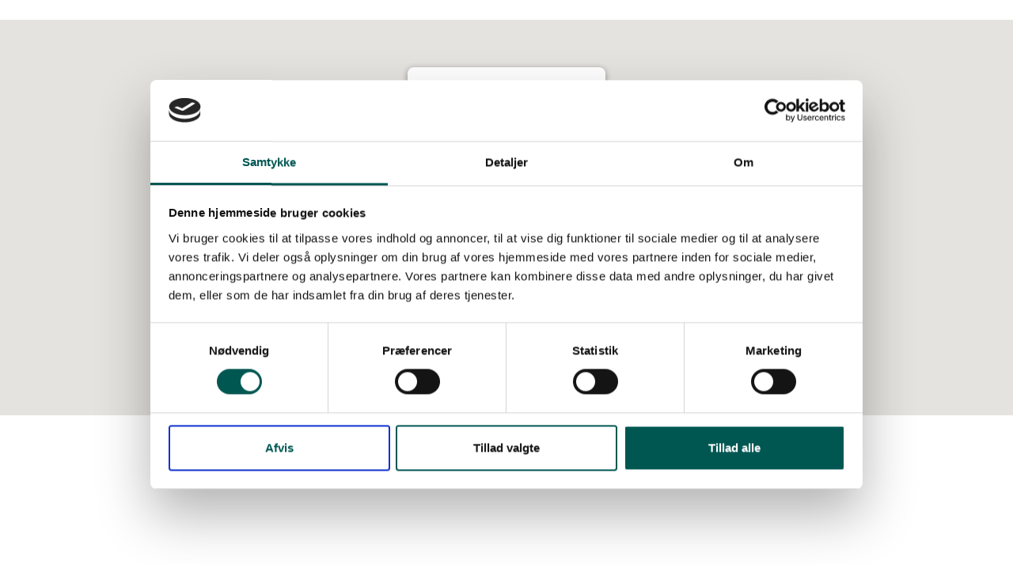

--- FILE ---
content_type: text/html; charset=utf-8
request_url: https://www.dsmm.org/kurser/kommende-kurser/munkebjerg-hotel-vejle/view-map?tmpl=component&format=html
body_size: 4498
content:
    <!DOCTYPE html>
<html lang="da-DK" dir="ltr">
        <head>
    
            <meta name="viewport" content="width=device-width, initial-scale=1.0">
        <meta http-equiv="X-UA-Compatible" content="IE=edge" />
        

        
            
         <meta charset="utf-8">
	<meta name="generator" content="Joomla! - Open Source Content Management">
	<title>Kurser</title>
	<link href="/templates/g5_helium/favicon.ico" rel="icon" type="image/vnd.microsoft.icon">

    <link href="/media/vendor/joomla-custom-elements/css/joomla-alert.min.css?0.2.0" rel="stylesheet" />
	<link href="/media/com_eventbooking/assets/css/font-awesome.min.css" rel="stylesheet" />
	<link href="/media/com_eventbooking/assets/css/style.min.css?5.0.0" rel="stylesheet" />
	<link href="/media/com_eventbooking/assets/css/themes/default.css?5.0.0" rel="stylesheet" />
	<link href="/media/com_eventbooking/assets/css/custom.css?1759317263" rel="stylesheet" />
	<link href="/media/gantry5/engines/nucleus/css-compiled/nucleus.css" rel="stylesheet" />
	<link href="/templates/g5_helium/custom/css-compiled/helium__body_only.css" rel="stylesheet" />
	<link href="/media/gantry5/engines/nucleus/css-compiled/bootstrap5.css" rel="stylesheet" />
	<link href="/media/system/css/joomla-fontawesome.min.css" rel="stylesheet" />
	<link href="/media/system/css/debug.css" rel="stylesheet" />
	<link href="/media/gantry5/assets/css/font-awesome.min.css" rel="stylesheet" />
	<link href="/templates/g5_helium/custom/css-compiled/helium-joomla__body_only.css" rel="stylesheet" />
	<link href="/templates/g5_helium/custom/css-compiled/custom__body_only.css" rel="stylesheet" />
	<link href="/templates/g5_helium/custom/custom.css" rel="stylesheet" />
	<link href="/templates/g5_helium/custom/share.css" rel="stylesheet" />

    <script type="application/json" class="joomla-script-options new">{"lat":"55.687200","long":"9.616600","zoomLevel":10,"popupContent":"<h4>Munkebjerg Hotel, Vejle<\/h4><ul><li>Munkebjergvej 125, 7100 Vejle, Danmark<\/li><li class=\"address getdirection\"><a href=\"https:\/\/maps.google.com\/maps?daddr=Munkebjergvej+125%2C+7100+Vejle%2C+Danmark\" target=\"_blank\">F\u00e5 rutevejledning<\/a><\/li><\/ul>","joomla.jtext":{"ERROR":"Fejl","MESSAGE":"Besked","NOTICE":"Bem\u00e6rk","WARNING":"Advarsel","JCLOSE":"Luk","JOK":"OK","JOPEN":"\u00c5ben"},"system.paths":{"root":"","rootFull":"https:\/\/www.dsmm.org\/","base":"","baseFull":"https:\/\/www.dsmm.org\/"},"csrf.token":"37a2ccc7bba09c4d144f71872868d414"}</script>
	<script src="/media/system/js/core.min.js?ee06c8994b37d13d4ad21c573bbffeeb9465c0e2"></script>
	<script src="/media/system/js/messages-es5.min.js?c29829fd2432533d05b15b771f86c6637708bd9d" nomodule defer></script>
	<script src="/media/system/js/messages.min.js?7f7aa28ac8e8d42145850e8b45b3bc82ff9a6411" type="module"></script>
	<script src="https://maps.google.com/maps/api/js?key="></script>
	<script src="/media/com_eventbooking/js/site-map-default.min.js"></script>
	<script src="/templates/g5_helium/custom/custom.js"></script>
	<script src="/templates/g5_helium/js/gantryfix.js"></script>
	<script src="/templates/g5_helium/js/share.js"></script>

    
                    <script id="Cookiebot" src="https://consent.cookiebot.com/uc.js" data-cbid="f96fed9b-fd37-48f6-a61a-46bdeae91578" data-blockingmode="auto" type="text/javascript"></script>


<!-- Google tag (gtag.js) -->
<script async src="https://www.googletagmanager.com/gtag/js?id=G-8E3L7SZLSY"></script>
<script>
  window.dataLayer = window.dataLayer || [];
  function gtag(){dataLayer.push(arguments);}
  gtag('js', new Date());

  gtag('config', 'G-8E3L7SZLSY');
</script>

            
</head>

    <body class="gantry g-helium-style dir-ltr itemid-271 outline-_body_only g-bodyonly g-style-preset1">
    
                

                <div class="platform-content row-fluid">
        <div class="span12">
            <div id="system-message-container" aria-live="polite"></div>

            <div id="eb-event-map-page" class="eb-container">
			<div id="inline_map" style="height:500px; width:100%;"></div>
	</div>

        </div>
    </div>

                

                    <script type="text/javascript" src="/media/gantry5/assets/js/main.js"></script>
    

    

    <script src="https://cdn.jsdelivr.net/npm/bootstrap@4.0.0/dist/js/bootstrap.min.js" integrity="sha384-JZR6Spejh4U02d8jOt6vLEHfe/JQGiRRSQQxSfFWpi1MquVdAyjUar5+76PVCmYl" crossorigin="anonymous"></script>
    </body>
</html>


--- FILE ---
content_type: text/css
request_url: https://www.dsmm.org/media/com_eventbooking/assets/css/custom.css?1759317263
body_size: 327
content:
.eb-event-list ul li .span9 p small{margin-left: -6px !important;}
.eb-events-timeline .eb-event-date{background-color: #0092c8 !important;}

.eb-event-information .eb-event-price-container, .eb-register-buttons-bottom .btn-primary{background: #093976 !important;}
span.event-date span.month {
  color: #333 !important;
}

--- FILE ---
content_type: text/css
request_url: https://www.dsmm.org/templates/g5_helium/custom/css-compiled/custom__body_only.css
body_size: 20560
content:
/*b3f445cbc9ea1ac340b67cb1fc2c1099*/
.accordion{margin:0;padding:0;list-style:none;font-size:1rem}.accordion .accordion-item-title{color:#8b92a3;cursor:pointer;font-size:0.8rem;text-transform:uppercase;font-weight:700;-webkit-transition:color 0.35s;-moz-transition:color 0.35s;transition:color 0.35s}.accordion .accordion-item-title .toggle{background:#8b92a3;color:#ffffff;float:right;padding:0 4px;-webkit-transition:background 0.35s;-moz-transition:background 0.35s;transition:background 0.35s}.dir-rtl .accordion .accordion-item-title .toggle{float:left}.accordion li{padding:1rem 0;border-bottom:1px solid #e0e0e5}.accordion li.active .accordion-item-title{color:#4db2b3}.accordion li.active .toggle{background:#4db2b3}.accordion li div{padding:0.5rem 0}.g-features-particle,.g-features2-particle{margin-left:-0.938rem;margin-right:-0.938rem}.g-features-particle .g-grid,.g-features2-particle .g-grid{margin-bottom:2.3445rem}.g-features-particle .g-grid:last-child,.g-features2-particle .g-grid:last-child{margin-bottom:0}@media only all and (max-width:47.99rem){.g-features-particle .g-grid:last-child .g-features-particle-item:last-child,.g-features2-particle .g-grid:last-child .g-features-particle-item:last-child{margin-bottom:0}}@media only all and (max-width:47.99rem){.g-features-particle .g-grid,.g-features2-particle .g-grid{margin-bottom:0}}@media only all and (max-width:47.99rem){.g-features-particle .g-features-particle-item,.g-features-particle .g-features2-particle-item,.g-features2-particle .g-features-particle-item,.g-features2-particle .g-features2-particle-item{margin-bottom:2.3445rem}}.g-features-particle .size-33,.g-features2-particle .size-33{-webkit-box-flex:0;-moz-box-flex:0;box-flex:0;-webkit-flex:0 33.3333%;-moz-flex:0 33.3333%;-ms-flex:0 33.3333%;flex:0 33.3333%;width:33.3333%}@media only all and (max-width:47.99rem){.g-features-particle .size-33,.g-features2-particle .size-33{-webkit-box-flex:0;-moz-box-flex:0;box-flex:0;-webkit-flex:0 100%;-moz-flex:0 100%;-ms-flex:0 100%;flex:0 100%;width:100%}}.g-features-particle .size-16,.g-features2-particle .size-16{-webkit-box-flex:0;-moz-box-flex:0;box-flex:0;-webkit-flex:0 16.6666%;-moz-flex:0 16.6666%;-ms-flex:0 16.6666%;flex:0 16.6666%;width:16.6666%}@media only all and (max-width:47.99rem){.g-features-particle .size-16,.g-features2-particle .size-16{-webkit-box-flex:0;-moz-box-flex:0;box-flex:0;-webkit-flex:0 100%;-moz-flex:0 100%;-ms-flex:0 100%;flex:0 100%;width:100%}}.g-features-particle .g-content,.g-features2-particle .g-content{margin:0;padding-top:0;padding-bottom:0}.g-features-particle p,.g-features2-particle p{margin:0}.g-features-particle .g-features-particle-button,.g-features-particle .g-features-particle-subs,.g-features2-particle .g-features-particle-button,.g-features2-particle .g-features-particle-subs{margin-top:20px}.g-features-particle{text-align:center}.g-features-particle .g-features-particle-title{margin-top:0.75rem;margin-bottom:1rem}.g-features-particle .g-features-particle-title a{color:#4d4d4d}.g-features-particle .g-features-particle-title a:hover{color:#4db2b3}.g-features-particle .g-features-particle-icon,.g-features-particle .g-circle-border{border-radius:50%;font-size:2rem;height:100px;width:100px;line-height:100px;text-align:center;vertical-align:middle;margin-bottom:0.75rem;color:#4db2b3;position:relative;display:inline-block;-webkit-transition:all 0.2s linear 0s;-moz-transition:all 0.2s linear 0s;transition:all 0.2s linear 0s}.g-features-particle .g-circle-border{background:transparent none repeat scroll 0 0;border:1px solid #e0e0e5;height:98px;width:98px;left:1px;top:1px;z-index:1;position:absolute;-webkit-transition-timing-function:cubic-bezier(0.5, -0.7, 0.67, 0.7);-moz-transition-timing-function:cubic-bezier(0.5, -0.7, 0.67, 0.7);transition-timing-function:cubic-bezier(0.5, -0.7, 0.67, 0.7)}.g-features-particle .g-features-particle-image{margin-bottom:0.75rem;display:inline-block}.g-features-particle .g-features-particle-item .g-content:hover .g-features-particle-icon{color:#ffffff;background:#4db2b3}.g-features-particle .g-features-particle-item .g-content:hover .g-circle-border{border-color:#4db2b3;-webkit-transform:scale(1.18);-moz-transform:scale(1.18);-ms-transform:scale(1.18);-o-transform:scale(1.18);transform:scale(1.18);-webkit-transition-timing-function:cubic-bezier(0.4, 0.25, 0.14, 1.73);-moz-transition-timing-function:cubic-bezier(0.4, 0.25, 0.14, 1.73);transition-timing-function:cubic-bezier(0.4, 0.25, 0.14, 1.73)}.g-features-particle.style6 .g-grid{margin-bottom:1.876rem}.g-features-particle.style6 .g-grid .g-block{padding:0 0.938rem}.g-features-particle.style6 .g-grid:last-child{margin-bottom:0}@media only all and (max-width:47.99rem){.g-features-particle.style6 .g-grid:last-child .g-features-particle-item:last-child{margin-bottom:0}}@media only all and (max-width:47.99rem){.g-features-particle.style6 .g-grid{margin-bottom:0}}@media only all and (max-width:47.99rem){.g-features-particle.style6 .g-features-particle-item{margin-bottom:1.876rem}}.g-features-particle.style6 .g-content{padding:3rem 2.5rem;background:#ffffff;border:1px solid #e0e0e5}.g-features-particle.style6 .g-features-particle-icon,.g-features-particle.style6 .g-features-particle-image{margin-bottom:1.25rem}.g-features-particle.style6 .g-features-particle-title{margin-bottom:1.5rem}.g-features-particle.style6 .g-features-particle-button,.g-features-particle.style6 .g-features-particle-subs{margin-top:30px}.g-features-particle.style6 .g-subs-item{padding:10px 0;border-bottom:1px solid #e0e0e5}.g-features-particle.style6 .g-subs-item:last-child{border-bottom:none}.g-features-particle.style7 .g-grid{margin-bottom:1.876rem}.g-features-particle.style7 .g-grid .g-block{padding:0 0.938rem}.g-features-particle.style7 .g-grid:last-child{margin-bottom:0}@media only all and (max-width:47.99rem){.g-features-particle.style7 .g-grid:last-child .g-features-particle-item:last-child{margin-bottom:0}}@media only all and (max-width:47.99rem){.g-features-particle.style7 .g-grid{margin-bottom:0}}.g-features-particle.style7 .g-features-particle-item{margin-top:40px}@media only all and (max-width:47.99rem){.g-features-particle.style7 .g-features-particle-item{margin-bottom:1.876rem}}.g-features-particle.style7 .g-content{padding:25px;background:#ffffff;border:1px solid #e0e0e5;-webkit-transition:all 0.3s;-moz-transition:all 0.3s;transition:all 0.3s}.g-features-particle.style7 .g-content:hover{border-color:#8f4dae}.g-features-particle.style7 .g-content:hover .g-features-particle-icon{background:#8f4dae}.g-features-particle.style7 .g-features-particle-item-inner{margin-top:-64px}.g-features-particle.style7 .g-features-particle-icon,.g-features-particle.style7 .g-features-particle-image{margin-bottom:1.25rem}.g-features-particle.style7 .g-features-particle-icon .g-circle-border,.g-features-particle.style7 .g-features-particle-image .g-circle-border{display:none}.g-features-particle.style7 .g-features-particle-icon{width:75px;height:75px;line-height:75px;border-radius:0;background:#4db2b3;color:#ffffff;font-size:24px;-webkit-transition:all 0.3s;-moz-transition:all 0.3s;transition:all 0.3s}.g-features-particle.style7 .g-features-particle-title{margin-bottom:1rem;text-transform:uppercase}.g-features-particle.style7 .g-features-particle-button,.g-features-particle.style7 .g-features-particle-subs{margin-top:30px}.g-features-particle.style7 .g-subs-item{padding:10px 0;border-bottom:1px solid #e0e0e5}.g-features-particle.style7 .g-subs-item:last-child{border-bottom:none}.g-features-particle.style8{margin-left:0;margin-right:0;color:#ffffff;text-align:left}.g-features-particle.style8 .g-grid{margin-bottom:0}.g-features-particle.style8 .g-grid:last-child .g-features-particle-item{box-shadow:-20px 0 20px -20px rgba(0, 0, 0, 0.07) inset}@media only all and (max-width:47.99rem){.g-features-particle.style8 .g-grid:last-child .g-features-particle-item{box-shadow:0 -20px 20px -20px rgba(0, 0, 0, 0.07) inset}}.g-features-particle.style8 .g-grid:last-child .g-features-particle-item:last-child{box-shadow:0 0 20px -20px rgba(0, 0, 0, 0.07) inset}.g-features-particle.style8 .g-features-particle-item{padding:35px 30px 40px;box-shadow:-20px -20px 20px -20px rgba(0, 0, 0, 0.07) inset}.g-features-particle.style8 .g-features-particle-item:nth-child(1){background:#409697}.g-features-particle.style8 .g-features-particle-item:nth-child(2){background:#46a4a5}.g-features-particle.style8 .g-features-particle-item:nth-child(3){background:#4db2b3}.g-features-particle.style8 .g-features-particle-item:nth-child(4){background:#5bb8b9}.g-features-particle.style8 .g-features-particle-item:nth-child(5){background:#6abebf}.g-features-particle.style8 .g-features-particle-item:nth-child(6){background:#78c5c5}.g-features-particle.style8 .g-features-particle-item:last-child{box-shadow:0 -20px 20px -20px rgba(0, 0, 0, 0.07) inset}@media only all and (max-width:47.99rem){.g-features-particle.style8 .g-features-particle-item{box-shadow:0 -20px 20px -20px rgba(0, 0, 0, 0.07) inset;margin-bottom:0}}.g-features-particle.style8 .g-features-particle-icon,.g-features-particle.style8 .g-features-particle-image{margin-bottom:10px;color:#ffffff;border-radius:0;width:auto;height:auto;line-height:inherit;font-size:40px}.g-features-particle.style8 .g-features-particle-icon .g-circle-border,.g-features-particle.style8 .g-features-particle-image .g-circle-border{display:none}.g-features-particle.style8 .g-features-particle-title{color:#ffffff !important;font-size:1.35rem}.g-features-particle.style8 .g-features-particle-title a{color:#ffffff}.g-features-particle.style8 .g-features-particle-title a:hover{text-decoration:underline}.g-features-particle.style8 .g-features-particle-desc,.g-features-particle.style8 .g-features-particle-subs{opacity:0.85}.g-features-particle.style8 .g-features-particle-button{margin-top:25px}.g-features-particle.style8 .g-features-particle-button .button{background:none;border:2px solid #ffffff;color:#ffffff;border-radius:50px;-webkit-transition:all 0.2s;-moz-transition:all 0.2s;transition:all 0.2s}.g-features-particle.style8 .g-features-particle-button .button:hover{background:#4d4d4d;border-color:#4d4d4d}.g-features-particle.style8.pull-up{margin-top:-7.5rem;position:relative;z-index:4}.g-features2-particle .g-features2-particle-title{margin-top:0;margin-bottom:1rem}.g-features2-particle .g-features2-particle-title a{color:#4d4d4d}.g-features2-particle .g-features2-particle-title a:hover{color:#4db2b3}.g-features2-particle .g-features2-particle-icon{margin-right:20px;color:#4db2b3;font-size:130%}.g-features2-particle .g-features2-particle-image{margin-right:20px;display:inline-block}.g-features2-particle.style3 .g-grid .g-block{padding:0 1rem}.g-features2-particle.style3 .g-content{padding-top:1rem;padding-bottom:1rem;background:rgba(0, 0, 0, 0.2)}.g-features2-particle.style3 .g-content:after{content:"";width:0;height:0;border-top:15px solid rgba(0, 0, 0, 0.2);border-right:15px solid transparent;position:absolute;margin-top:16px;margin-left:-15px;z-index:99}.g-features2-particle.style4 .g-features2-particle-icon{float:left;font-size:55px;margin-right:0;color:#646b7e}.g-features2-particle.style4 .g-features2-particle-image{float:left;margin:5px 0 0;max-width:60px}.g-features2-particle.style4 .g-title-desc-container{margin-left:75px}.g-features2-particle.style4 .g-features2-particle-title{margin-bottom:10px}.g-features2-particle.style4 .accent1 .g-features2-particle-icon{color:#4db2b3}.g-features2-particle.style4 .accent2 .g-features2-particle-icon{color:#8f4dae}.g-features2-particle.style5 .g-features2-particle-icon{float:left;font-size:24px;margin-right:0;color:#595f6f;width:60px;height:60px;line-height:60px;text-align:center;margin-top:5px;border:1px solid;border-radius:50%}.g-features2-particle.style5 .g-features2-particle-image{float:left;margin:5px 0 0;width:60px;height:60px}.g-features2-particle.style5 .g-features2-particle-image img{border-radius:50%;width:60px;height:60px}.g-features2-particle.style5 .g-title-desc-container{margin-left:75px}.g-features2-particle.style5 .g-features2-particle-title{margin-bottom:10px}.g-features2-particle.style5 .accent1 .g-features2-particle-icon{color:#4db2b3}.g-features2-particle.style5 .accent2 .g-features2-particle-icon{color:#8f4dae}.g-our-team:not(.gutter-disabled){margin-left:-0.938rem;margin-right:-0.938rem}.g-our-team:not(.gutter-disabled)>.g-grid{margin-bottom:1.876rem}.g-our-team:not(.gutter-disabled)>.g-grid:last-child{margin-bottom:0}@media only all and (max-width:47.99rem){.g-our-team:not(.gutter-disabled)>.g-grid:last-child>.g-block:last-child .g-our-team-item{margin-bottom:0 !important}}@media only all and (max-width:47.99rem){.g-our-team:not(.gutter-disabled)>.g-grid{margin-bottom:0}}@media only all and (max-width:47.99rem){.g-our-team:not(.gutter-disabled) .g-our-team-item{margin-bottom:1.876rem !important}}.g-our-team .size-33{-webkit-box-flex:0;-moz-box-flex:0;box-flex:0;-webkit-flex:0 33.3333%;-moz-flex:0 33.3333%;-ms-flex:0 33.3333%;flex:0 33.3333%;width:33.3333%}@media only all and (max-width:47.99rem){.g-our-team .size-33{-webkit-box-flex:0;-moz-box-flex:0;box-flex:0;-webkit-flex:0 100%;-moz-flex:0 100%;-ms-flex:0 100%;flex:0 100%;width:100%}}.g-our-team .size-16{-webkit-box-flex:0;-moz-box-flex:0;box-flex:0;-webkit-flex:0 16.6666%;-moz-flex:0 16.6666%;-ms-flex:0 16.6666%;flex:0 16.6666%;width:16.6666%}@media only all and (max-width:47.99rem){.g-our-team .size-16{-webkit-box-flex:0;-moz-box-flex:0;box-flex:0;-webkit-flex:0 100%;-moz-flex:0 100%;-ms-flex:0 100%;flex:0 100%;width:100%}}.g-our-team,.g-our-team-slider,.g-our-team-slideset{text-align:center}.g-our-team.gutter-disabled .g-our-team-item,.g-our-team-slider.gutter-disabled .g-our-team-item,.g-our-team-slideset.gutter-disabled .g-our-team-item{border:none}.g-our-team.gutter-disabled .uk-slideset,.g-our-team-slider.gutter-disabled .uk-slideset,.g-our-team-slideset.gutter-disabled .uk-slideset{margin-left:0}.g-our-team.gutter-disabled .uk-slideset.uk-grid>*,.g-our-team-slider.gutter-disabled .uk-slideset.uk-grid>*,.g-our-team-slideset.gutter-disabled .uk-slideset.uk-grid>*{padding-left:0}.g-our-team .g-content,.g-our-team-slider .g-content,.g-our-team-slideset .g-content{margin:0;padding-top:0;padding-bottom:0}.g-our-team .g-our-team-item,.g-our-team-slider .g-our-team-item,.g-our-team-slideset .g-our-team-item{border:1px solid #e0e0e5;width:100%}@media only all and (max-width:47.99rem){.g-our-team .g-our-team-item,.g-our-team-slider .g-our-team-item,.g-our-team-slideset .g-our-team-item{margin-bottom:3.126rem;width:100%}.g-our-team .g-our-team-item:last-child,.g-our-team-slider .g-our-team-item:last-child,.g-our-team-slideset .g-our-team-item:last-child{margin-bottom:0}}.g-our-team .g-our-team-image,.g-our-team-slider .g-our-team-image,.g-our-team-slideset .g-our-team-image{position:relative;overflow:hidden}.g-our-team .g-our-team-image .g-our-team-social.uk-overlay-panel,.g-our-team-slider .g-our-team-image .g-our-team-social.uk-overlay-panel,.g-our-team-slideset .g-our-team-image .g-our-team-social.uk-overlay-panel{padding:0}.g-our-team .g-our-team-image .g-our-team-social.uk-overlay-panel a,.g-our-team-slider .g-our-team-image .g-our-team-social.uk-overlay-panel a,.g-our-team-slideset .g-our-team-image .g-our-team-social.uk-overlay-panel a{width:100%;display:block;padding:10px;border:1px solid rgba(255, 255, 255, 0.2);border-right:none;-webkit-transition:all, 0.2s;-moz-transition:all, 0.2s;transition:all, 0.2s}@media only all and (min-width:48rem) and (max-width:59.99rem){.g-our-team .g-our-team-image .g-our-team-social.uk-overlay-panel a,.g-our-team-slider .g-our-team-image .g-our-team-social.uk-overlay-panel a,.g-our-team-slideset .g-our-team-image .g-our-team-social.uk-overlay-panel a{padding:10px 5px}}.g-our-team .g-our-team-image .g-our-team-social.uk-overlay-panel a:hover,.g-our-team-slider .g-our-team-image .g-our-team-social.uk-overlay-panel a:hover,.g-our-team-slideset .g-our-team-image .g-our-team-social.uk-overlay-panel a:hover{background:#4db2b3}@media only all and (max-width:47.99rem){.g-our-team .g-our-team-image .g-our-team-social .g-block,.g-our-team-slider .g-our-team-image .g-our-team-social .g-block,.g-our-team-slideset .g-our-team-image .g-our-team-social .g-block{-webkit-box-flex:1;-moz-box-flex:1;box-flex:1;-webkit-flex:1;-moz-flex:1;-ms-flex:1;flex:1}}.g-our-team .g-our-team-image img,.g-our-team-slider .g-our-team-image img,.g-our-team-slideset .g-our-team-image img{width:100%}.g-our-team .g-info-container,.g-our-team-slider .g-info-container,.g-our-team-slideset .g-info-container{padding:20px;background:#ffffff}.g-our-team p,.g-our-team-slider p,.g-our-team-slideset p{margin:0}.g-our-team .g-our-team-name,.g-our-team-slider .g-our-team-name,.g-our-team-slideset .g-our-team-name{margin:0}.g-our-team .g-our-team-name a,.g-our-team-slider .g-our-team-name a,.g-our-team-slideset .g-our-team-name a{color:#4d4d4d}.g-our-team .g-our-team-name a:hover,.g-our-team-slider .g-our-team-name a:hover,.g-our-team-slideset .g-our-team-name a:hover{color:#4db2b3}.g-our-team .g-our-team-position,.g-our-team-slider .g-our-team-position,.g-our-team-slideset .g-our-team-position{margin-top:0;font-size:90%}.g-our-team .g-our-team-position.g-desc-enabled,.g-our-team-slider .g-our-team-position.g-desc-enabled,.g-our-team-slideset .g-our-team-position.g-desc-enabled{margin-bottom:20px}.g-our-team .g-our-team-desc,.g-our-team-slider .g-our-team-desc,.g-our-team-slideset .g-our-team-desc{margin-top:0.4rem}.g-our-team.style2 .g-our-team-social,.g-our-team-slider.style2 .g-our-team-social,.g-our-team-slideset.style2 .g-our-team-social{margin-top:20px}.g-our-team.style2 .g-our-team-social a,.g-our-team-slider.style2 .g-our-team-social a,.g-our-team-slideset.style2 .g-our-team-social a{color:#737373;margin-right:15px}@media only all and (min-width:48rem) and (max-width:59.99rem){.g-our-team.style2 .g-our-team-social a,.g-our-team-slider.style2 .g-our-team-social a,.g-our-team-slideset.style2 .g-our-team-social a{margin-right:8px}}.g-our-team.style2 .g-our-team-social a:last-child,.g-our-team-slider.style2 .g-our-team-social a:last-child,.g-our-team-slideset.style2 .g-our-team-social a:last-child{margin-right:0}.g-our-team.style2 .g-our-team-social a:hover,.g-our-team-slider.style2 .g-our-team-social a:hover,.g-our-team-slideset.style2 .g-our-team-social a:hover{color:#4db2b3}.g-our-team.uk-text-left.style1 .g-our-team-social,.g-our-team-slider.uk-text-left.style1 .g-our-team-social,.g-our-team-slideset.uk-text-left.style1 .g-our-team-social{text-align:center !important}.g-video{position:relative;padding-bottom:56.25%;height:0;overflow:hidden;max-width:100%;height:auto;background:#000000}.g-video iframe,.g-video object,.g-video embed,.g-video video{position:absolute;top:0;left:0;width:100%;height:100%}.g-video:hover .g-videolocal-play.pause{opacity:1}.g-video .g-videolocal-play{position:absolute;height:3.5vw;width:3.5vw;position:absolute;left:0;right:0;margin-left:auto;margin-right:auto;bottom:50%;margin-bottom:-40px;background:url('../images/owlcarousel/play.svg') no-repeat;background-size:contain;cursor:pointer;opacity:1}@media only all and (max-width:30rem){.g-video .g-videolocal-play{height:12vw;width:12vw}}@media only all and (max-width:47.99rem){.g-video .g-videolocal-play{height:12vw;width:12vw}}@media only all and (min-width:48rem) and (max-width:59.99rem){.g-video .g-videolocal-play{height:6vw;width:6vw}}.g-video .g-videolocal-play.pause{background:url('../images/owlcarousel/paused.svg');background-size:contain;opacity:0}.g-video .g-video-nocontrols::-webkit-media-controls{display:none !important}.g-video-caption{background:#8f4dae;color:#ffffff;text-align:center;font-size:0.8rem;padding:0.438rem 0}.g-video-feature{margin-left:-0.938rem;margin-right:-0.938rem;text-align:center}@media only all and (max-width:47.99rem){.g-video-feature .g-video-feature-left{margin-bottom:30px}}.g-video-feature .g-video-feature-left .g-content{margin:0 0.625rem 0 0;padding-top:0;padding-bottom:0}.g-video-feature .g-video-feature-right .g-content{margin:0 0 0 0.625rem;padding-top:0;padding-bottom:0}.g-video-feature .g-video-feature-right.align-right{text-align:right}.g-video-feature .g-video-feature-title{margin-top:-5px}.g-video-feature .g-video-feature-link{margin-top:5px}.g-video-feature .g-video-feature-link i{margin-right:10px}.g-video-feature .g-video-feature-desc{margin:1.5rem 0}.g-video-feature .g-video-feature-desc i{margin-right:8px}

--- FILE ---
content_type: text/css
request_url: https://www.dsmm.org/templates/g5_helium/custom/custom.css
body_size: 72735
content:
/*******************************************************************************
    VARIABLES
*******************************************************************************/

:root {
    --white: #ffffff;
    --text: #808080;
    --brandcolor: #005752;
    --brandcolorlight: #38C092;
    --brandcoloraccent: #BB785D;
    --gray: #696984;
    --graylight: #f7f7f7;
    --subtlegray: #858C94;
    --subtlegraylight: #e6e6e6;
    --dim: #D4E6E5;
    --pri: #0B7077;
    --levelone: #E1E8E8;
    --leveltwo: #D2CBC3;
    --levelthree: #A6C7C7
}

/*
#   BASIS
#   SECTION
#   MODULES
#   TEMPLATES/PAGE
#   RESPONSIVE
*/


/*******************************************************************************
    BASIS
*******************************************************************************/

/* -----------------------------------------------------
    BASE 
----------------------------------------------------- */

#g-page-surround > section:not(#g-navigation) {
    background: none;
    padding: 30px 0;
}

#g-page-surround > section:nth-of-type(2) {
    padding-top: 60px!important;
}

#g-page-surround > section:last-of-type {
    padding-bottom: 60px!important;
}

#g-page-surround > section:not(#g-navigation).inner-section-space .g-container>.g-grid {
    background: none;
    padding: 30px 0;
}

#g-page-surround > section:not(#g-navigation).inner-section-space .g-container>.g-grid:first-child {
    padding-top: 0;
}

#g-page-surround > section:not(#g-navigation).inner-section-space .g-container>.g-grid:last-child {
    padding-bottom: 0;
}

#g-page-surround>section:not(#g-navigation).inner-section-space .g-container>.g-grid:has(.info-title){
    padding: 0;
}

#g-page-surround>section:not(#g-navigation).inner-section-space .g-container>.g-grid:has(.info-text-a),
#g-page-surround>section:not(#g-navigation).inner-section-space .g-container>.g-grid:has(.info-text-b){
    padding-top: 0;
}

#g-page-surround>section:not(#g-navigation).inner-section-space .g-container>.g-grid:has(.table-level-one){
    padding: 0;
}

#g-page-surround>section:not(#g-navigation).inner-section-space .g-container>.g-grid:has(.table-levels-button){
    padding-top: 0;
}

#g-page-surround>section:not(#g-navigation).inner-section-space .g-container>.g-grid:has(.table-levels-title){
    padding-bottom: 0;
}

.g-container{
    width: 100%;
    max-width: 1248px;
}

.g-content {
    padding: 20px;
    margin: 0;
}

.g-grid:has(.g-block.reverse-wrap){
    flex-flow: row wrap-reverse;
}

#g-mainbar,
.platform-content.container{
    padding: 0;
}

.row{
    --bs-gutter-x: 0;
}

.g-grid > .fullwidth-background {
	position: relative;
	padding: 60px 0;
}

.g-grid > .fullwidth-background:after {
	content: '';
	width: 100vw;
	left: calc(((100vw - 1248px) / 2) * -1);
	top: 0;
	bottom: 0;
	position: absolute;
	z-index: 0;
	background: #000000!important;
	opacity: 0.05;
}

.fullwidth-background > div {
	z-index: 1;
	position: relative;
}

.g-container > .g-grid:last-child #g-mainbar > .g-grid:last-child .fullwidth-background {
	margin-bottom: -60px;
}


/* -----------------------------------------------------
    ERROR 
----------------------------------------------------- */
.outline-_error #g-page-surround > #g-container-main {
	background-image: url(/images/diverse_billeder/Naviculare_CST.jpg?1705416444896);
	background-position: center;
	background-size: cover;
	position: relative;
	padding: 100px 0!important;
}

.outline-_error #g-page-surround > #g-container-main #g-mainbar {
	background: none;
}

.outline-_error #g-page-surround > #g-container-main:before {
	content: '';
	position: absolute;
	top: 0;
	left: 0;
	right: 0;
	bottom: 0;
	background: var(--brandcolor);
	opacity: 0.4;
	z-index: 0;
}

.outline-_error #g-page-surround > #g-container-main .g-container {
	z-index: 1;
	position: relative;
}

.outline-_error #g-page-surround > #g-container-main .g-container h1,
.outline-_error #g-page-surround > #g-container-main .g-container .g-content.g-particle {
	color: #ffffff;
}


/* -----------------------------------------------------
    TEXT 
----------------------------------------------------- */

body,
#g-mainbar {
    color: var(--text);
}

.page-header > h1[itemprop="headline"]{
    font-size: 48px;
    font-weight: 500;
    line-height: 1.3;
}

h1, h2, h3, h4, h5 {
    font-family: "DM Sans";
    color: var(--brandcolor);
}

h2, h3, h4, h5 {
    font-weight: 500;
}

h1 {
    font-size: 64px;
    font-weight: 700;
    line-height: 1.25;
}

h2{
    font-size: 48px;
    line-height: 1.3;
}

h3 {
    font-size: 36px;
    line-height: 1.4;
}

h4{
    font-size: 32px;
    line-height: 1.4;
}

h5{
    font-size: 22px;
    line-height: normal;
}

p {
    font-size: 16px;
    line-height: 26px;
    color: var(--gray);
}

a{
    color: var(--brandcolor);
    line-height: 1.5;
}

a:hover {
    opacity: 0.7;
}

p:not(table p) strong,
strong > p,
strong > span{
    color: #000!important;
}

td{
    line-height: 1.5;
}


/* -----------------------------------------------------
    BUTTON 
----------------------------------------------------- */

code {
    display: inline-flex;
    background: none!important;
    border: none!important;
}

code > a,
button.btn,
input.btn,
body.task-individual_registration input.btn.btn-primary[type="submit"] {
    display: inline-flex;
    justify-content: center;
    align-items: center;
    gap: 8px;
    background: var(--brandcolorlight);
    color: var(--white)!important;
    font-family: "DM Sans"!important;
    font-weight: 500;
    font-size: 15px;
    line-height: 21px;
    padding: 12px 35px;
    border-radius: 8px;
    text-transform: none;
    outline: 2px solid transparent;
    transition: 0.3s ease;
}

code > a:hover,
button.btn:not(.white-btn):not(.btn-file):hover,
input.btn:hover,
code > a:focus,
button.btn:not(.white-btn):not(.btn-file):focus,
input.btn:focus,
body.task-individual_registration input.btn.btn-primary[type="submit"]:hover,
body.task-individual_registration input.btn.btn-primary[type="submit"]:focus {
    background: var(--brandcolor);
    outline: 2px solid var(--white);
    opacity: 1!important;
}

button.btn-cancel,
body.task-individual_registration input.btn.btn-primary[type="button"] {
    outline: 1px solid var(--gray)!important;
    outline-offset: -1px;
    background: transparent!important;
    color:black!important;
    transition: 0.3s ease;
}

button.btn-cancel:hover,
button.btn-cancel:focus,
body.task-individual_registration input.btn.btn-primary[type="button"]:hover,
body.task-individual_registration input.btn.btn-primary[type="button"]:focus {
    outline: 2px solid black!important;
    outline-offset: -2px;
}

code > a.white-btn,
button.white-btn {
    background: var(--white);
    color: var(--brandcolor)!important;
}

#g-navigation code > a,
#g-navigation .logout-button .btn{
    background: transparent;
    border: 1px solid var(--white);
    text-align: center;
    font-size: 12.6px;
    line-height: 20px;
    padding: 10px 24px;
    border-radius: 4px;
}

.g-features-particle-button .button {
    display: inline-flex;
    justify-content: center;
    align-items: center;
    background: var(--white);
    color: var(--pri);
    font-family: "DM Sans";
    font-weight: 500;
    font-size: 15px;
    line-height: 21px;
    letter-spacing: normal;
    text-transform: none;
    padding: 12px;
    min-width: 224px;
    border-radius: 8px;
    box-shadow: 0px 10px 60px 0px rgba(38,45,118,0.08);
    outline: 2px solid transparent;
    transition: 0.3s ease;
}
1-15 14:20:50 - 1 Deleted users
2024-01-15 14:23:21 - 1 Deleted users
2024-01-15 14:27:21 - 1 Deleted users
2024-01-16 07:54:53 - 1 Deleted users
2024-01-17 12:33:24 - 1 Deleted users
2024-01-19 03:00:08 - 1 Deleted users
2024-01-22 10:27:41 - 17 Deleted users
2024-01-22 10:32:22 - 0 Deleted users
2024-01-23 07:37:12 - 7 Deleted users
2024-01-24 08:22:43 - 0 Deleted users
2024-01-26 03:00:05 - 11 Deleted users
.g-features-particle-button .button:hover,
.g-features-particle-button .button:focus{
    outline: 2px solid var(--brandcolor);
}

.g-features-particle-item.green-btn .g-features-particle-button .button {
    background: var(--brandcolor);
    color: var(--white);
}

form .nui.button{
    display: inline-flex;
    justify-content: center;
    align-items: center;
    width: 100%;
    padding: 12px 32px;
    border-radius: 8px;
    background: var(--brandcolorlight);
    color: var(--white);
    font-family: DM Sans;
    font-size: 15px;
    font-weight: 500;
    line-height: normal;
    text-transform: none;
    outline: 2px solid transparent;
    transition: 0.3s ease;
}

form .nui.button:hover,
form .nui.button:focus{
    background: var(--brandcolor);
    outline: 2px solid var(--white);
}

body.article-cases .btn[data-target="#share"]{
    display: inline-flex;
    padding: 12px 32px;
    align-items: center;
    gap: 10px;
    border-radius: 8px;
    background: #F5F7FB;
    color: var(--brandcolor);
    font-family: DM Sans;
    font-size: 16px;
    font-style: normal;
    font-weight: 400;
    line-height: 32px; 
}

button.btn-file{
    height: 46px;
    background: var(--graylight);
    color: black!important;
    border-right: 1px solid var(--subtlegraylight);
    border-radius: 0;
}

button.btn-file:hover,
button.btn-file:focus-visible{
    background: var(--subtlegraylight);
    color: black;
}

button.btn-file:focus{
    outline: 1px solid var(--brandcolor);
}

button:focus,
.switcher input:focus~.toggle-outside{
    box-shadow: none!important;
}

.btn-primary{
    letter-spacing: unset;
    border: none;
}

.btn-primary:hover,
.btn-primary:active,
.btn-primary:focus{
    background: unset;
    color: unset;
}



/*******************************************************************************
    SECTION
*******************************************************************************/

/* -----------------------------------------------------
    NAVIGATION 
----------------------------------------------------- */

section#g-navigation {
    background-color: var(--brandcolor);
}

#g-navigation .g-block:has(.g-main-nav){
   flex: 1;
}

#g-navigation .g-block:has(.spacer){
   flex: 0 2px;
   width: 2px;
   height: 2.5rem;
   background:#009481;
   margin: auto 0;
}

#g-navigation .g-main-nav .g-menu-item-title,
#g-navigation p{
    color: #B6E3DD;
    font-family: DM Sans;
    font-size: 12.6px;
    font-style: normal;
    font-weight: 500;
    line-height: normal;
    letter-spacing: 0.126px;
}

#g-navigation .g-block{
    margin: auto 0;
}

#g-navigation .g-block.navbar-menu .g-toplevel{
    text-align: end;
}

#g-navigation .g-block.navbar-menu .g-toplevel li:has(.home-link){
    display: none;
}

#g-navigation .g-main-nav .g-menu-item .g-menu-item-container{
    display: flex;
    align-items:center;
    gap: 6px;
}

#g-navigation .g-main-nav .g-menu-item .g-menu-parent-indicator::after{
    content: ""!important;
    padding: 0;
}

#g-navigation .g-main-nav .g-dropdown{
    background: var(--brandcolor);
    width: 224px;
}

#g-navigation .g-main-nav .g-menu-item.active .g-dropdown .g-menu-item-content{
    box-shadow: none!important;
    margin: 0;
}

#g-offcanvas .g-level-1.g-go-back{
    position: sticky!important;
    top: 0;
    height: 57px;
}

#g-offcanvas:has(#g-mobilemenu-container) #g-mobilemenu-container{
    margin: -1.3rem;1-15 14:20:50 - 1 Deleted users
2024-01-15 14:23:21 - 1 Deleted users
2024-01-15 14:27:21 - 1 Deleted users
2024-01-16 07:54:53 - 1 Deleted users
2024-01-17 12:33:24 - 1 Deleted users
2024-01-19 03:00:08 - 1 Deleted users
2024-01-22 10:27:41 - 17 Deleted users
2024-01-22 10:32:22 - 0 Deleted users
2024-01-23 07:37:12 - 7 Deleted users
2024-01-24 08:22:43 - 0 Deleted users
2024-01-26 03:00:05 - 11 Deleted users
}

#g-offcanvas:has(#g-mobilemenu-container),
#g-offcanvas:has(#g-mobilemenu-container) #g-mobilemenu-container ul{
    background: var(--brandcolor);
}

#g-offcanvas:has(#g-mobilemenu-container) #g-mobilemenu-container ul > li:not(.g-menu-item-type-particle):not(.g-menu-item-type-module).active,
#g-offcanvas:has(#g-mobilemenu-container) #g-mobilemenu-container ul > li:not(.g-menu-item-type-particle):not(.g-menu-item-type-module):hover{
    background: var(--pri);
}

#g-offcanvas:has(#g-mobilemenu-container) #g-mobilemenu-container .g-dropdown-column{
    width: auto;
}

#g-offcanvas:has(#g-mobilemenu-container) #g-mobilemenu-container .g-menu-item-container{
    padding: 0.782rem;
}

#g-offcanvas:has(#g-mobilemenu-container) #g-mobilemenu-container .g-menu-parent-indicator{
    background: none;
    border: none;
    padding: 0;
    margin: 0;
    border-radius: 0;
}

#g-offcanvas:has(#g-mobilemenu-container) #g-mobilemenu-container .g-menu-item-content{
    word-break: break-all;
}

#g-offcanvas:has(#g-mobilemenu-container) #g-mobilemenu-container .g-menu-item-title{
    color: #B6E3DD;
    font-family: DM Sans;
    font-style: normal;
    font-weight: 500;
    line-height: normal;
    letter-spacing: 0.126px;
}

#g-offcanvas:has(#g-mobilemenu-container) #g-mobilemenu-container ul > li:not(.g-menu-item-type-particle):not(.g-menu-item-type-module).active > .g-menu-item-container > .g-menu-item-content > .g-menu-item-title{
    color: var(--white);
}

.g-main-nav .g-standard .g-sublevel > li{
    margin: 0;
    padding: 0 1rem;
}

.g-main-nav .g-sublevel > li > .g-menu-item-container{
    padding: 0.8rem 0;
}

.g-main-nav .g-sublevel > li.g-parent .g-menu-parent-indicator{
    margin-top: 0;
}

#g-navigation .g-main-nav .g-menu-item-title{
    word-break: break-all;
}

#g-navigation form input[type=search]{
    min-height: 41px;
    border-radius: 4px!important;
}

#g-navigation .g-block.navbar-logo,
#g-navigation .g-block.navbar-menu .g-toplevel{
    transition: 0.3s ease;
}

#g-navigation .g-block.navbar-right-search,
#g-navigation .g-block.navbar-right-menu,
#g-navigation .g-block.navbar-right-button{
    width: fit-content;
    flex: 0 fit-content;
    transition: 0.3s ease;
}

/* navbar-logo */
#g-navigation .g-block.navbar-logo.expanded{
    width: 20%;
    flex: 0 20%;
}

/* navbar-right-search */
#g-navigation .g-block.navbar-right-search .g-content{
    display: flex;
    justify-content: end;
    align-items: center;
    gap: 32px;
    padding-right:0;
}

#g-navigation .g-block.navbar-right-search form{
    display: flex;
    align-items: center;
}

#g-navigation .g-block.navbar-right-search .button{
    background: transparent;
    display: flex;
    justify-content: center;
    align-items:center;
    width: 24px;
    height: 24px;
    margin: 0;
    padding: 0;
}

#g-navigation .g-block.navbar-right-search .button img.search-icon{
    max-width: unset;
    width: 24px;
    height: 24px;1-15 14:20:50 - 1 Deleted users
2024-01-15 14:23:21 - 1 Deleted users
2024-01-15 14:27:21 - 1 Deleted users
2024-01-16 07:54:53 - 1 Deleted users
2024-01-17 12:33:24 - 1 Deleted users
2024-01-19 03:00:08 - 1 Deleted users
2024-01-22 10:27:41 - 17 Deleted users
2024-01-22 10:32:22 - 0 Deleted users
2024-01-23 07:37:12 - 7 Deleted users
2024-01-24 08:22:43 - 0 Deleted users
2024-01-26 03:00:05 - 11 Deleted users
}

#g-navigation .g-block.navbar-right-search label{
    display: none;
}

#g-navigation .g-block.navbar-right-search .search-query {
  width: 0;
  padding: 0;
  border-width: 0px;
  overflow: hidden;
  transition: 0.3s ease;
}

#g-navigation .g-block.navbar-right-search .search-query.expanded {
  width: 150px;
  padding: 5px 8px;
  margin-left: 8px;
}

/* navbar-right-button */
#g-navigation .navbar-right-button .platform-content{
    padding: 0;
    margin: 0;
}

#g-navigation .navbar-right-button .platform-content:has(.mod-login__userdata.userdata),
#g-navigation .navbar-right-button .g-content:has(.logout-button) .platform-content:has(.login-button){
    display: none;
}

#g-navigation .navbar-right-button p {
    margin: 0;
}

#g-navigation .navbar-right-button .g-content {
    padding-left: 0;
}

/* navbar-right-menu */
#g-navigation .navbar-right-menu .g-main-nav .g-toplevel{
    line-height: normal;
}

#g-navigation .navbar-right-menu .g-menu-item-title{
    color: var(--white)!important;
}

/* active item */
#g-navigation .g-main-nav .g-menu-item.active .g-menu-item-content{
    box-shadow: 0 2px 0 rgba(255, 255, 255)!important;
}

#g-navigation .g-main-nav .g-menu-item.active > .g-menu-item-container > .g-menu-item-content > .g-menu-item-title{
    color: var(--white);
    font-weight: 700;
}


/* -----------------------------------------------------
    HEADER (HERO) 
----------------------------------------------------- */

header#g-header {
    background-color: rgb(0,87,82);
    padding: 50px 0;
}

header#g-header::before{
    content: "";
    position: absolute;
    background: url(/images/designj4/hero-shape.svg) no-repeat;
    background-position: top center;
    background-size: contain;
    width: 100%;
    height: 100%;
    top: 0;
    z-index: -1;
}

header#g-header::after{
    content: "";
    position: absolute;
    background: url(/images/designj4/hero-image.png?657c09ba) no-repeat;
    background-position: top;
    background-size: cover;
    width: 50%;
    height: 100%;
    top: 0;
    right: 0;
}

.header-a .custom {
    display: flex;
    flex-direction: column;
    gap: 56px;
    padding-right: 72px;
}

.header-a h1,
.header-a p{
    color: #eceeef;
}

.header-a h1{
    font-family: "Caudex";
    font-size: 40px;
    margin-bottom: 0;
}

.header-a p:not(:last-child){
    color: var(--dim);
}


/* -----------------------------------------------------
    FOOTER
----------------------------------------------------- */

footer#g-footer{
    background: var(--brandcolor);
}

#g-footer .g-block.footer-top-b{
    flex: 1;
}

#g-footer .g-block.footer-top-b .mod-custom{
    display: flex;
}

#g-footer .g-grid:last-child .g-content{
    padding-bottom: 0;
    margin: 0;
}

#g-footer .g-copyright{
    color: var(--white);
    text-align: right;
    font-family: "DM Sans";
    font-size: 16px;
    font-style: normal;
    font-weight: 400;
    line-height: 27px;
}

.footer-bottom-a p{
    display: flex;
    gap: 56px;
    margin: 0;
}

.footer-bottom-a a,
.footer-top-b a{
    color: var(--white);
    text-align: center;
    font-family: "DM Sans";
    font-size: 16px;
    font-style: normal;
    font-weight: 400;
    line-height: 27px;
}

.footer-top-b h5,
.footer-top-a p{
    color: #eceeef;
}

.footer-top-b td:has(h5){
    padding-top: 0;
    padding-bottom: 0;
}

.footer-top-b td{
    padding-left: 0;
    padding-right: 0;
}

.footer-top-b h5{
    font-size: 24px;
    line-height: normal;
    margin-top: 0;
}


/* -----------------------------------------------------
    CATEGORY BLOG
----------------------------------------------------- */

body.view-category #g-mainbar:has(.com-content-category-blog) .g-grid:last-child{
    display: none;
}

.com-content-category-blog__items.blog-items.masonry-3,
.g-content-array.g-joomla-articles > .g-grid {
    gap: 10px!important;
}

.com-content-category-blog__items.blog-items.masonry-3 > .blog-item {
    width: calc(33.33% - 16px);
    flex: calc(33.33% - 16px)!important;
    max-width: calc(33.33% - 16px);
}


/* -----------------------------------------------------
    ARTICLES
----------------------------------------------------- */

/* all */
body.article-cases .page-header:not(.blog-items .page-header),
body.article-teknik .com-content-article__body{
    padding-bottom: 16px;
}

body.article-cases .com-content-article:has(.full-article-image) .com-content-article__body,
body.article-teknik .com-content-article:has(.article-video) .com-content-article__body,
body.view-article .com-content-article:has(.article-video) .com-content-article__body {
    padding-bottom: 64px;
}

/* cases */
body.article-cases:not(body.view-category) #g-mainbar{
    padding-top: 3rem;
}

body.article-cases #g-mainbar > .g-grid:has(.com-content-article) .com-content-article:has(.full-article-image),
body.article-teknik #g-mainbar > .g-grid:has(.com-content-article) .com-content-article:has(.article-video){
    padding-bottom: 80px;
}

body.article-cases .page-header [itemprop="headline"]{
    font-size: 32px;
    line-height: 48px;
    text-transform: capitalize;
}

body.article-cases .page-header h4{
    font-size: 22px;
    font-weight: 400;
}

body.article-cases .btn[data-target="#share"]{
    margin-top: -6rem;
}

body.article-cases .com-content-article .full-article-image{
    border-radius: 8px;
    aspect-ratio: 16/9;
    object-fit: cover;
}

/* teknik */
body.article-teknik .article-top-image, 
.eb-event-header,
body.view-article .article-top-image {
	position:absolute!important;
	left: 0;
	right: 0;
	top: 0;
	height: 480px;
	background-size:cover;
	background-position: top;
	padding-top: 90px;
}
 
body.article-teknik .article-top-image .g-container, 
.eb-event-header .g-container,
body.view-article .article-top-image .g-container {
	position: relative;
	padding: 0 20px;
	z-index: 1;
}
 
/*.article-top-image-spacing {
	height: 380px;
}*/

.view-article.no-layout #g-navigation,
.view-article.outline-26 #g-navigation {
	margin-bottom: 380px;
}

.article-top-image-spacing {
	display: none!important;
}


body.article-cases .container:has(.com-content-article),
body.article-cases .col:has(.com-content-article),
body.article-teknik .container:has(.article-top-image),
body.article-teknik .col:has(.article-top-image){
    padding: 0;
}

body.article-cases .row:has(.com-content-article),
body.article-teknik .row:has(.article-top-image){
    margin: 0!important;
}

body.article-teknik .com-content-article .article-video,
body.view-article .com-content-article .article-video {
    width: 100%;
    height: 100%;
    border-radius: 8px;
}

body.article-teknik .article-top-image .g-container,
body.view-article .article-top-image .g-container {
    display: flex;
    justify-content: space-between;
    align-items: flex-end;
    height: 100%;
    padding: 56px 20px;
}

body.view-article .article-top-image {
	background-image: url(/images/designj4/defaultheader.jpg?1705569030923);
}

body.article-teknik .primary-headline,
body.view-article .primary-headline {
    color: var(--white);
    font-family: Caudex;
    font-size: 48px;
    margin-top: 24px;
}

body.article-teknik .secondary-headline,
body.view-article .secondary-headline {
    color: var(--white);
    font-size: 24px;
    margin-bottom: 0;
}

body.article-teknik .article-top-icon,
body.view-article .article-top-icon {
    width: 130px;
    height: auto;
}

body.article-teknik .com-content-article__body h1,
body.view-article .com-content-article__body h1 {
    font-size: 48px;
    font-weight: 700;
    text-transform: capitalize;
}

body.article-teknik .com-content-article__body h2,
body.view-article .com-content-article__body h2 {
    font-size: 32px;
    font-weight: 700;
    text-transform: capitalize;
}

body.article-teknik .com-content-article__body h3,
body.view-article .com-content-article__body h3 {
    font-size: 22px;
    font-weight: 400;
}

body.article-teknik .com-content-article__body h4,
body.view-article .com-content-article__body h4 {
    font-size: 20px;
    font-weight: 400;
}

body.article-teknik .com-content-article__body h5,
body.view-article .com-content-article__body h5 {
    font-size: 18px;
    font-weight: 400;
}

body.article-teknik .com-content-article__body h6,
body.view-article .com-content-article__body h6 {
    font-size: 16px;
    font-weight: 400;
}

/* kursus */
.eb-event-header-spacing {
	height: 400px;
}

.g-container:has(.eb-event-header-content){
    width: 100%!important;
}

.eb-event-header-content{
    height: 100%;
}




/* -----------------------------------------------------
    SYSTEM MESSAGE
----------------------------------------------------- */

#g-systemmessage .g-container {
	width: 100%!important;
	max-width: 100%!important;
}

joomla-alert {
	margin-bottom: 0!important;
	border: none!important;
}

#g-page-surround > section#g-systemmessage:nth-of-type(2) {
	padding-top: 0!important;
	padding-bottom: 0!important;
}


/* -----------------------------------------------------
    PAGINATION
----------------------------------------------------- */

.com-content-category-blog .items-more,
.forside .kommende-kurser .pagination{
    display: none;
}

.pagination__wrapper .pagination{
    margin-bottom: 0!important;
}

.pagination__wrapper .pagination .page-item.active .page-link{
    background: var(--brandcolor);
    color: var(--white);
    border-color: transparent;
}

.pagination__wrapper .pagination .page-item .page-link{
    color: var(--brandcolor);
    padding: 0.25rem 0.75rem;
}

.pagination__wrapper .pagination .page-item.disabled{
    opacity: 50%;
}

.pagination__wrapper .pagination .page-item.disabled .page-link{
    line-height: 1.5;
}

.com-content-category-blog__navigation{
    display: flex;
    flex-flow: row-reverse wrap;
    justify-content: space-between;
    align-items: center;
    padding: 1.5rem 0;
}

.com-content-category-blog__navigation .com-content-category-blog__counter,
.com-content-category-blog__pagination .pagination{
    padding: 0!important;
    margin: 0!important;
}


/*******************************************************************************
    MODULES
*******************************************************************************/

/* -----------------------------------------------------
    CUSTOM MODULE 
----------------------------------------------------- */

.mod-custom > p:first-child,
.mod-custom > h1:first-child,
.mod-custom > h2:first-child,
.mod-custom > h3:first-child, 
.mod-custom > h4:first-child, 
.mod-custom > h5:first-child {
    margin-top: 0;
}


/* -----------------------------------------------------
    INTRO 
----------------------------------------------------- */

.text-vertical-center{
    margin: auto 0;
}


/* -----------------------------------------------------
    INFO 
----------------------------------------------------- */

/* info title */
.outline-16 .info-title h2,
.outline-18 .info-title h2{
    font-family: "Caudex";
}

.g-grid:has(.info-title){
    padding-right: 35%!important;
}

.info-text-b:has(p){
    display: flex;
    gap: 16px;
}

.info-text-b:has(p)::before{
    content: "";
    position: relative;
    display: block;
    background: url(/images/designj4/icons/circle-checkmark.svg) top center/contain no-repeat;
    min-width: 32px;
    min-height: 32px;
    margin-top: 6px;
}


/* -----------------------------------------------------
    FEATURES 
----------------------------------------------------- */

/* top-content */
.g-features-particle .g-particle-intro{
    display: grid;
    justify-content: center;
}

.g-features-particle.style6 .g-title{
    margin-bottom: 56px;
}

.g-features-particle .g-introtext{
    max-width: 768px;
}

/* all styles */
.g-features-particle .g-features-particle-image {
    display: inline-flex;
    justify-content: center;
    align-items: center;
    width: 100px;
    height: 100px;
    background: var(--dim);
    padding: 22px;
    border-radius: 100px;
}

.g-features-particle .g-features-particle-image img{
    width: 56px;
    height: 56px;
}

.g-features-particle .g-features-particle-title{
    font-size: 22px;
    line-height: normal;
    margin-bottom: 26px;
}

.g-features-particle .g-features-particle-item .g-content{
    height: 100%;
}

/* style 1 */
.g-features-particle.style1 .g-features-particle-desc{
    max-width: 280px;
    flex: 1;
    font-size: 18px;
    font-weight: 500;
    line-height: 29px;
}

.g-features-particle.style1 .g-features-particle-button{
    margin-top: 38px;
}

.g-features-particle.style1 .g-features-particle-item .g-content{
    display: flex;
    flex-direction: column;
    align-items:center;
    height: 100%;
}

.g-features-particle.style1 .g-grid:nth-child(2) {
    padding-top: 64px;
    margin-bottom: 4.689rem;
}

/* style 6*/
.g-features-particle.style6 .g-features-particle-title{
    margin-bottom: 0;
}

.g-features-particle.style6 .g-content{
    padding: 56px 24px;
}


/* -----------------------------------------------------
    CUSTOM ARTICLE
----------------------------------------------------- */

.custom-article .g-title,
.com-content-category-blog > h1{
    font-size: 36px;
    font-weight: 500;
    line-height: 1.4;
}

.com-content-category-blog > h1{
    width: 100%;
}

.custom-article .g-particle,
.com-content-category-blog{
    display: flex;
    flex-wrap: wrap;
    justify-content: space-between;
    align-items:center;
    column-gap: 16px;
}

.custom-article .g-joomla-articles{
    order: 2;
}

.custom-article code{
    margin: 12px 0 24px 0;
}

body.view-article .custom-article code {
    display: none;
}

.custom-article .g-content,
.custom-article .g-array-item,
.com-content-category-blog__items .blog-item{
    height: 100%;
}

.custom-article .g-joomla-articles .g-content,
body.view-category .col:has(.com-content-category-blog){
    padding: 0;
}

.com-content-category-blog__items{
    display: flex!important;
    flex-flow: row wrap!important;
    margin-left: -0.938rem;
    margin-right: -0.938rem;
    grid-gap: 0;
    margin-bottom: 0;
    width: auto;
}

.com-content-category-blog__items .blog-item{
    flex: 1 25%!important;
    height: auto;
}

.com-content-category-blog__items .blog-item .item-content{
    display: flex;
    flex-direction: column;
    height: 100%;
    flex: 1;
}

.custom-article .g-array-item,
.com-content-category-blog__items .blog-item{
    display: flex;
    flex-direction: column;
    padding:16px;
    background: var(--white);
    border-radius: 8px;
    transition: filter 0.2s ease;
}

.custom-article .g-array-item:hover,
.com-content-category-blog__items .blog-item:hover{
    filter: drop-shadow(40px 40px 57px rgba(0, 0, 0, 0.10));
}

.custom-article .g-array-item-title .g-item-title,
.com-content-category-blog__items .blog-item .page-header > [itemprop="name"]{
    font-size: 24px;
    font-weight: 700;
    line-height: 32px;
    margin: 0;
}

.custom-article .g-array-item-title .g-item-title a,
.com-content-category-blog__items .blog-item .page-header a{
    color: var(--brandcolor);
}

.custom-article .g-array-item-text,
.com-content-category-blog__items .blog-item p{
    color: var(--text);
    line-height: 27px;
    margin-top: 16px;
    margin-bottom: 0;
}

.custom-article .g-array-item-read-more,
.com-content-category-blog__items .blog-item .readmore{
    margin-top: auto;
    padding-top: 24px;
}

.custom-article .g-array-item-read-more .button,
.com-content-category-blog__items .blog-item .readmore .btn{
    margin: 0;
    padding: 0;
    background: transparent;
    color: var(--brandcolor);
    font-family: DM Sans;
    font-size: 16px;
    font-weight: 500;
    line-height: 32px;
    letter-spacing: normal;
    text-transform: none;
}

.com-content-category-blog__items .blog-item .readmore .btn span{
    display: none;
}

.custom-article .g-array-item-image,
.com-content-category-blog__items .blog-item .item-image{
    overflow: hidden;
    border-radius:8px;
    margin-top: 0;
    margin-bottom: 32px;
}

.custom-article .g-array-item-image img,
.com-content-category-blog__items .blog-item .item-image img{
    object-fit: contain;
    width: 100%;
    height: 100%;
}


/* -----------------------------------------------------
    LEVELS 
----------------------------------------------------- */

.table-level-one tbody,
.table-level-two tbody,
.table-level-three tbody{
    display: flex;
    flex-direction: column;
    width: 100%;
    height: 100%;
}

.table-level-one tr:has(td),
.table-level-two tr:has(td),
.table-level-three tr:has(td){
    flex: 1;
    margin-top: 2px;
}

.table-level-one tr:has(th),
.table-level-two tr:has(th),
.table-level-three tr:has(th){
    flex: auto;
    display: flex;
    align-items: end;
    /*max-height: 250px;
    height: 250px!important;*/
    margin-bottom: 4px;
    height: auto!important;
}

.g-content:has(table),
.platform-content:has(table),
.table-level-one:has(table),
.table-level-two:has(table),
.table-level-three:has(table),
.custom:has(table),
.table-level-one table,
.table-level-two table,
.table-level-three table{
    height: 100%!important;
}

.table-level-one th,
.table-level-one td,
.table-level-two th,
.table-level-two td,
.table-level-three th,
.table-level-three td{
    padding: 32px;
}

.table-level-one td,
.table-level-two td,
.table-level-three td{
    display: flex;
    flex-direction: column;
    justify-content: center;
    height: 100%!important;
    width: 100%!important;
}

.table-level-one th,
.table-level-two th,
.table-level-three th{
    display: flex;
    flex-direction: column;
    justify-content: center;
    width: 100%!important;
}

.table-level-one th{
    height: auto!important;
}

.table-level-two th{
    /*height: 190px!important;*/
    height: auto!important;
}

.table-level-three th{
    height: 100%!important;
}

.table-level-one th,
.table-level-one td{
    background: var(--levelone);
}

.table-level-two th,
.table-level-two td{
    background: var(--leveltwo);
}

.table-level-three th,
.table-level-three td{
    background: var(--levelthree);
}

.table-level-one p,
.table-level-two p,
.table-level-three p,
.table-level-one h5,
.table-level-two h5,
.table-level-three h5{
    color: var(--brandcolor);
    margin-top: 0;
    margin-bottom: 6px;
}

.table-level-one th p,
.table-level-two th p,
.table-level-three th p{
    font-size: 17px;
    font-weight: 400;
    margin-top: 16px;
}

.table-level-one td p:last-child,
.table-level-two td p:last-child,
.table-level-three td p:last-child{
    font-size: 14px;
    font-weight: 400;
    line-height: 22px;
    margin: 0;
}

.table-level-one tbody > tr:not(:first-child),
.table-level-one tbody > tr:not(:first-child) > td {
    height: 110px!important;
}

.table-level-two tbody > tr:not(:first-child),
.table-level-two tbody > tr:not(:first-child) > td {
    height: 220px!important;
}

.table-level-three tbody > tr:not(:first-child),
.table-level-three tbody > tr:not(:first-child) > td {
    height: 330px!important;
}
    
.table-levels-button code{
    display: flex;
    justify-content: center;
    align-items: center;
    height: 100px;
    padding: 30px;
    background: var(--brandcolor)!important;
    color: var(--white);
    font-family: DM Sans;
    font-size: 22px;
    font-style: normal;
    font-weight: 500;
}

.g-content:has(.table-levels-button){
    padding-top: 0;
}

.g-content:has(.table-level-one),
.g-content:has(.table-level-two),
.g-content:has(.table-level-three){
    padding-bottom: 8px;
}


/* -----------------------------------------------------
    FORM 
----------------------------------------------------- */

/* info title */
.kontakt .intro-a h2{
    font-family: "Caudex";
}

.kontakt .intro-a p:not(p:has(a)){
    color: #000;
    font-family: DM Sans;
    font-size: 20px;
    font-style: normal;
    font-weight: 400;
    line-height: normal;
}

.kontakt .intro-a a{
    color: #000;
}

form input:not([type="submit"]):not([type="button"]),
form textarea{
    background: var(--graylight)!important;
    border: none!important;
    border-radius: 0!important;
    line-height: normal!important;
    box-shadow: none!important;
}

form input:focus-visible,
form textarea:focus-visible{
    outline: 1px solid var(--brandcolor)!important;
    border: none!important;
}

form input:not([type="radio"]):not([type="checkbox"]):not([type="search"]):not(#filter_search):not(.chosen-search-input):not(#pdsearch){
    min-height: 46px;
}

form label::before{
    background: #E0E0E0!important;
    border: none!important;
    width: 18px!important;
    height: 18px!important;
    min-width: 18px!important;
}

form .nui.checkbox.checked>label::before {
    content: url('data:image/svg+xml; utf8, <svg xmlns="http://www.w3.org/2000/svg" viewBox="0 0 500 650" width="12px" height="14px" style="align-self:center"><path style="fill:white;" d="M173.898 439.404l-166.4-166.4c-9.997-9.997-9.997-26.206 0-36.204l36.203-36.204c9.997-9.998 26.207-9.998 36.204 0L192 312.69 432.095 72.596c9.997-9.997 26.207-9.997 36.204 0l36.203 36.204c9.997 9.997 9.997 26.206 0 36.204l-294.4 294.401c-9.998 9.997-26.207 9.997-36.204-.001z"/></svg>')!important;
}

/* label */
form label{
    color: #000;
    font-family: DM Sans;
    font-weight: 500!important;
    line-height: normal;
    margin: 0;
}

form .errormark{
    color:red!important;
}

form .checkbox label,
form .radio label{
    color: #000;
    font-family: DM Sans;
    font-size: 15px;
    font-weight: 400!important;
    line-height: 20px;
}

/* form */
form .nui.form{
    gap: 0!important
}

/* field group */
form .field.holder{
    gap: 15px!important;
}

form .field.holder:not(:first-child){
    padding-top: 32px;
}

form .nui.button{
    margin-top: 8px;
}

form .fields{
    justify-content: space-between;
}

form .chronocredits{
    display: none;
}


/* -----------------------------------------------------
    NYHEDSBREV 
----------------------------------------------------- */

.nyhedsbrev .acym_module_form{
    display: flex;
    justify-content: center;
    align-items: flex-end;
}

.nyhedsbrev .acym_module_form input{
    max-width: 100%;
}

.nyhedsbrev .acym_module_form .button.subbutton{
    height: 55px;
    padding: 16px 32px;
    margin-bottom: 0;
    background: var(--brandcolorlight)!important;
    text-transform: unset;
    border-radius: 0 8px 8px 0!important;
    border: 1px solid var(--subtlegraylight)!important;
    border-left-width: 0px!important;
}

.nyhedsbrev .acym_module_form .acysubbuttons,
.nyhedsbrev .acym_module_form .acym_form #field_2{
    margin: 0;
}

.nyhedsbrev .acym_module_form .acym_form #field_2 input{
    min-width: 320px;
    height: 55px;
    padding: 16px 20px;
    background: var(--white)!important;
    border-radius: 8px 0 0 8px!important;
    border: 1px solid var(--subtlegraylight)!important;
    border-right-width: 0px!important;
}

.nyhedsbrev .acym_module_form .acym_form #field_2 input::placeholder{
    color: var(--subtlegray)!important;
}

.nyhedsbrev .acym_module_form .acym_form #field_2 input:hover,
.nyhedsbrev .acym_module_form .acym_form #field_2 input:focus{
    box-shadow: none;
}

.nyhedsbrev .mod-custom.custom{
    text-align: center;
}

.nyhedsbrev .mod-custom.custom p{
    max-width: 600px;
    margin: 1rem auto;
}

.platform-content:has(.nyhedsbrev):first-child{
    padding-bottom: 0;
    margin-bottom: 0;
}


/* -----------------------------------------------------
    ACCORDION 
----------------------------------------------------- */

.accordion > li{
    padding: 4px 0;
}

.accordion .accordion-item-title{
    padding: 20px 30px;
    background: var(--white);
    border: 1px solid var(--subtlegraylight);
    border-radius: 8px;
    color: var(--brandcolor);
    font-family: "DM Sans";
    font-size: 16px;
    font-weight: 700;
    line-height: 20px;
    text-transform: unset;
}

.accordion .active .accordion-item-title{
    background: var(--brandcolor);
    color: var(--white)!important;
}

.accordion .accordion-item-content{
    padding: 20px 30px;
}

.accordion:has(ul.none-list) li{
    border: none;
}

.accordion .accordion-item-title .toggle,
.accordion li.active .toggle{
    background: none;
}

.accordion .accordion-item-title .toggle{
    color: var(--brandcolor);
    float: left;
    margin-top: -1px;
    margin-right: 16px;
}

.accordion li.active .toggle{
    color: var(--white);
}

.accordion .toggle i.fa::before{
    content: "\f078";
}

.accordion li.active .toggle i.fa::before{
    content: "\f077";
}


/* -----------------------------------------------------
    TABLE
----------------------------------------------------- */

table.table th,
table.table td{
    padding: 12px 16px;
}

table.table thead tr{
    background: var(--brandcolor);
}

table.table tbody tr{
    font-size: 14px;
}

table.table-striped tr:nth-child(2n+1) td,
table.table-bordered thead th{
    background: unset;
}

table.table th,
table.table th a{
    line-height: 1.25;
}

table.table th a{
    display: flex;
    align-items: center;
    gap: 8px;
    color: var(--white);
}

table.table th:not(:has(a)){
    color: #dee0e2;
}

table.table th#th_comment{
    min-width: 300px;
}

table.table,
table.table .footer{
    border-width: 0;
}

table.table thead th.ph-th-center,
table.table thead th.ph-th-center a{
    justify-content: center;
    text-align: center;
}


/* -----------------------------------------------------
    SELECT 
----------------------------------------------------- */

.chosen-container-single,
select,
select.input-medium.form-select{
    width: auto!important;
    min-width: auto!important;
    max-width: 280px!important;
    margin-left: 0!important;
}

select,
select.form-select{
    appearance: listbox;
    padding: 8px 20px!important;
}

.chosen-container-single .chosen-single{
    padding: 7.5px 20px!important;
}

.chosen-container-single .chosen-single,
select{
    height: auto!important;
    background:var(--white)!important;
    border-radius: 8px!important;
    border:1px solid var(--subtlegraylight)!important;
    box-shadow: none!important;
    font-size: 16px!important;
}

.chosen-container-active.chosen-with-drop .chosen-single{
    background: var(--white)!important;
    border: 1px solid var(--subtlegraylight)!important;
    box-shadow: none!important;
}

select:focus-visible{
    outline: 1px solid var(--brandcolor);
}

select#limit{
    max-width: 100px!important;
    margin-bottom: 0!important;
}

.chosen-container-single .chosen-single div b{
    background-position: 0 9px;
}

.chosen-container-active.chosen-with-drop .chosen-single div b{
    background-position: -18px 9px;
}

.chosen-container .chosen-drop{
    margin-top: -8px;
    background: var(--white);
    border: 1px solid var(--subtlegraylight);
    box-shadow: none;
    border-radius: 0 0 8px 8px;
    border-top: none;
}

.chosen-container .chosen-results{
    margin: 0;
    padding: 8px 0;
}

.chosen-container .chosen-results li{
    margin: 0;
    padding: 7.5px 20px;
}

.chosen-container .chosen-results li.highlighted{
    background: var(--pri);
}

.chosen-container .chosen-search{
    padding: 0;
}

.chosen-container .chosen-search-input{
    min-height: 34px;
    margin: 7.5px 0 0!important;
    padding: 7.5px 20px!important;
    border-bottom: 1px solid var(--brandcolor)!important;
}

.chosen-container .chosen-search-input:focus-visible{
    outline: none!important;
}


/* -----------------------------------------------------
    toggle 
----------------------------------------------------- */

.switcher{
    position: relative!important;
}

.switcher,
.switcher input{
    display: inline-block!important;
    width: 48px!important;
    height: 26px!important;
}

.switcher .toggle-outside{
    position: absolute!important;
    cursor: pointer!important;
    width: auto;
    top: 0!important;
    left: 0!important;
    right: 0!important;
    bottom: 0!important;
    background-color: var(--subtlegraylight)!important;
    -webkit-transition: .4s!important;
    transition: .4s!important;
    border-radius: 34px!important;
    border: none!important;
}

.switcher .toggle-inside{
    position: absolute!important;
    content: ""!important;
    height: 18.4px!important;
    width: 18.4px!important;
    left: 4px!important;
    bottom: 4px!important;
    background-color: white!important;
    -webkit-transition: .4s!important;
    transition: .4s!important;
    border-radius: 50%!important;
}

.switcher input~input:checked~.toggle-outside{
    background-color: var(--brandcolor)!important;
}

.switcher input~input:checked~.toggle-outside .toggle-inside{
    -webkit-transform: translateX(21px)!important;
    -ms-transform: translateX(21px)!important;
    transform: translateX(21px)!important;
}

.switcher label{
    transition: none;
    margin-inline-start: 60px!important;
}


/* -----------------------------------------------------
    TOOLTIP 
----------------------------------------------------- */

.tooltip.show{
    opacity: 1;
}

.tooltip-inner{
    padding: 12px 20px;
    max-width: 280px;
    text-align: unset;
    background: var(--brandcolor);
    border-radius: 8px;
}

.tooltip .tooltip-arrow::before{
    border-top-color: var(--brandcolor)!important;
}



/* -----------------------------------------------------
    CATEGORY VIEW 
----------------------------------------------------- */

.pd-categories-view > div{
    display: flex;
    gap: 16px;
}

.pd-categories-view > div > .col{
    flex: 1;
    width: auto;
}

.pd-categories-view .card .card-title a,
.pd-categories-view .card .list-group .list-group-item a,
.pd-category-view .pd-subcategory a{
    color: var(--brandcolor);
}

.pd-categories-view .card .list-group{
    margin: 0;
}

.pd-categories-view .card .list-group .list-group-item,
.pd-category-view .pd-subcategory{
    display: flex;
    gap: 8px;
}

.pd-categories-view .card .card-footer{
    background: var(--graylight);
}

.pd-categories-view .card .card-footer span{
    color: black;
}

.pd-category-view .ph-top a.btn.btn-primary{
    padding: 0;
    font-family: "DM Sans";
    background: unset;
    color: black;
    font-size: unset;
    font-weight: unset;
    text-transform: unset;
    letter-spacing: unset;
}

.pd-category-view .ph-subheader.pd-ctitle{
    padding: 0!important;
    margin: 0!important;
    background: unset!important;
    border: unset!important;
}

.pd-category-view .pd-cdesc *{
    font-family: "DM Sans"!important;
    font-size: unset!important;
    font-weight: unset!important;
}

.pd-category-view .pd-subcategory{
    padding-left: 28px!important;
}

.pd-category-view .pd-filenamebox-bt .pd-title{
    font-weight: unset!important;
    color: black;
}

.pd-category-view .pagination{
    justify-content: flex-start;
    align-items: center;
    flex-wrap: wrap;
}

.pd-category-view .pagination .counter {
    margin-left: auto;
    margin-right: 16px;
}

.pd-category-view .pagination .pagination__wrapper .pagination{
    margin: 0!important;
}

.pd-category-view .pd-hr-cb,
.col:has(.pd-category-view) .pd-cb,
.col:has(.pd-category-view) > :last-child{
    display: none!important;
}

/* -----------------------------------------------------
    OUR TEAM 
----------------------------------------------------- */
.ourteamimage {
	width: calc(100% - 20px);
	height: 300px;
	background-size: cover;
	background-position: center top;
	margin: 10px;
}


.ourteamimage.ourteamimage-default {
	background-image: url('/images/designj4/user-single.svg');
	width: calc(100% - 40px);
	margin-left: 20px;
	margin-right: 20px;
	background-position: center bottom;
	background-size: 100%;
	background-repeat: no-repeat;
	opacity: 0.3;
}

.g-our-team-name {
	font-size: 18px;
}

.g-our-team.style1 > .g-grid > .g-block {
	display: flex;
    justify-content: space-around;
    align-content: space-between;
    align-items: stretch;
}

.g-our-team.style1 > .g-grid > .g-block {
	display: flex;
    justify-content: space-around;
    align-content: space-between;
    align-items: stretch;
}

.g-our-team.style1 > .g-grid > .g-block > .g-content {
	height: 100%;
    width: 100%;
}

.g-our-team.style1 > .g-grid > .g-block > .g-content > .g-our-team-item {
    height: 100%;
}

.our-team-size-4 > .g-grid > .g-block {
	width: 25%;
	max-width: 25%;
}


/*******************************************************************************
    TEMPLATES/PAGE
*******************************************************************************/

/* -----------------------------------------------------
    FORSIDE 
----------------------------------------------------- */

.forside #g-header {
    background-size: 50%;
    background-position: calc(100% + 0px) 100%;
}

.forside #g-intro > .g-container > .g-grid {
    align-items: center;
}

.forside .kommende-kurser .g-title,
.forside .kommende-kurser .see-more-button{
    text-align: center;
}

.forside .kommende-kurser #eb-upcoming-events-page-timeline{
    padding-top: 12px;
    padding-bottom: 64px;
}


/* -----------------------------------------------------
    KOMMENDE KURSER 
----------------------------------------------------- */

.layout-timeline #g-mainbar{
    padding: 0;
}

.platform-content:has(.eb-container),
.col:has(.eb-container),
.row:has(.eb-container){
    padding: 0;
    margin: 0;
}

.eb-page-heading{
    font-size: 36px;
    line-height: 1.4;
}

.eb-events-timeline{
    display: grid;
    grid-template-columns: repeat(3, 1fr);
    gap: 32px;
}

.eb-event-container{
    flex: 1;
    min-width: 280px;
    display: flex;
    flex-direction: column;
    padding:0;
    border-radius: 8px;
    background: var(--white);
    filter: drop-shadow(40px 40px 57px rgba(0, 0, 0, 0.10));
    background-image: none;
}

.eb-event-content{
    position: relative;
    flex: 1;
    display: flex;
    flex-direction: column;
    padding: 0 16px 32px;
}

.eb-event-content.noImage{
    padding: 32px 16px;
}

.eb-event-information{
    display: flex;
    justify-content: space-between;
    align-items:center;
    gap: 8px;
    padding-bottom: 16px;
    margin: 0;
}

.eb-event-date-info{
    color: var(--brandcolor);
    font-size: 16px;
    font-weight:700;
}

.eb-time{
    padding: 0!important;
}

.eb-event-level{
    width: 32px;
    height: 32px;
    border-radius: 100%;
}

.eb-event-level.eb-level-1{
    background: var(--levelone);
}

.eb-event-level.eb-level-2{
    background: var(--leveltwo);
}

.eb-event-level.eb-level-3{
    background: var(--levelthree);
}

.eb-even-title-container{
    line-height: 0.5;
    padding-bottom: 32px;
}

.eb-event-title{
    font-size: 24px;
    font-weight: 700;
    line-height: normal;
    color: var(--brandcolor)!important;
}

.eb-location-container a {
    color: var(--brandcolor)!important;
}

.eb-description-details{
    flex: 1;
    padding: 16px 0;
}

.eb-description-details p{
    line-height: 27px;
    margin: 1em 0;
}

.eb-register-buttons-bottom{
    display: flex;
    flex-wrap: wrap;
    justify-content: space-between;
    align-items:center;
    column-gap:16px;
    row-gap: 8px;
}

.eb-register-buttons-bottom .tools-button-group{
    position: absolute;
    right: 12px;
    top: 0;
    padding-top: 48px;
}

.noImage .eb-register-buttons-bottom .tools-button-group{
    padding-top: 80px;
}

.eb-register-buttons-bottom code,
.eb-register-buttons-bottom code > a {
    flex: 1;
    width: 100%;
}

.eb-register-button{
    background: var(--brandcolor);
    transition: 0.25s ease-in-out;
    padding: 12px;
}

.eb-register-button:hover{
    background: var(--pri);
}

.eb-read-more-button{
    padding: 12px;
    background: transparent;
    outline: 1px solid var(--brandcolor);
    outline-offset: -1px;
    color: var(--brandcolor)!important;
    transition: 0.25s ease-in-out;
}

.eb-read-more-button:hover{
    background: var(--brandcolor);
    color: var(--white)!important;
}

.eb-notice-message{
    font-size: 18px;
    line-height: normal;
    color: var(--brandcolor)!important;
    text-transform: uppercase;
}

.eb-event-price-container{
    float: unset;
    font-size: unset;
}

.eb-individual-price{
    color: var(--brandcoloraccent)!important;
    padding: 0 0 16px 0!important;
    line-height: normal;
    font-size: 20px;
    font-weight: 700;
}

.eb-event-image{
    overflow: hidden;
    border-radius: 8px 8px 0 0;
    margin-bottom: 32px;
}

.eb-event-image img{
    object-fit: contain;
    width: 100%;
    height: 100%;
}

.eb-event-image-background {
    height: 250px;
    position: relative;
    margin-bottom: 30px;
}

.eb-event-image-background > a {
    top: 0;
    bottom: 0;
    left: 0;
    right: 0;
    position: absolute;
    background-image: url('/images/designj4/hero-image.png');
    background-position: center;
    background-size: cover;
}

/* -----------------------------------------------------
    TILMELD 
----------------------------------------------------- */
body.task-individual_registration .eb-container .input-large,
body.task-individual_registration .eb-container .controls.eb-form-control input:not([type="radio"]),
body.task-individual_registration .eb-container .controls.eb-form-control select {
	max-width: 100%!important;
	width: 400px!important;
}

body.task-individual_registration .eb-container .controls.eb-form-control select {
	color: #424753;
    background: var(--graylight)!important;
    border: none!important;
	border-radius: 0!important;
	height: 46px!important;
}

body.task-individual_registration .eb-container .controls.eb-form-control .input-append {
	display: flex;
}


/* -----------------------------------------------------
    KURSUS 
----------------------------------------------------- */

.com_eventbooking.view-event #g-intro,
.eb-event-header-back button.mobile{
    display: none;
}

.com_eventbooking.view-event #g-container-main{
    padding-top: 0px!important;
}

.com_eventbooking.view-event .g-content:has(.eb-event-header){
    padding-top: 0;
}

.eb-event-header{
    position: relative;
    display: flex;
    width: 100%;
    min-height: 400px;
    max-height: 100%;
    isolation: isolate;
}

.eb-event-header-content{
    flex: 1;
    display: flex;
    flex-wrap: wrap;
    justify-content: space-between;
    align-content:space-between;
    gap: 40px;
    padding: 57px 0;
}

.eb-event-header-back{
    flex: 1 0 100%;
    display: flex;
    justify-content: space-between;
    align-items:center;
    width: 100%;
}

.eb-event-header-back .eb-back-button{
    background: transparent;
    padding: 0;
}

.eb-event-header-back .eb-back-button svg {
    fill: var(--white)!important;
    width: 24px;
    height: 24px;
}

.com_eventbooking.view-event .eb-register-buttons-bottom .tools-button-group{
    position: relative;
    display: flex;
    width: 100%;
    padding-top: 0;
}

.com_eventbooking.view-event .noImage .eb-register-buttons-bottom .tools-button-group{
    padding-top: 80px;
}

.eb-event-header-title h1{
    font-family: "Caudex";
    font-size: 48px;
    color: var(--white)!important;
    margin: 0;
}

.eb-event-header-share{
    display: flex;
    align-items:center;
}

.eb-header-img-filter{
    position: absolute!important;
    left: 0;
    right: 0;
    top: 0;
    height: 480px;
    padding-top: 90px;
    background: rgba(0,0,0,0.4);
}

.eb-event-header-img{
    position: absolute;
    width: 100%;
    height: 100%;
    left: 0;
    z-index: -1;
}

.eb-event-header-img img{
    width: 100%;
    height: 100%;
    object-fit: cover;
}

.eb-event-body-container{
    display: flex;
    justify-content: space-between;
    gap: 64px;
    padding-top: 60px;
}

#eb-event-page #eb-event-details.eb-description {
    background: transparent;
    border: none;
    padding: 0;
}

div.modal.fade{
    top: 100px!important;
}

/* card */
.eb-event-card{
    height: fit-content;
    padding: 32px 20px;
    outline: 1px solid #ccc;
    border-radius: 8px;
}

.eb-event-card-top{
    padding-bottom: 24px;
    border-bottom: 1px solid #000;
}

.eb-event-card-content{
    padding: 24px 0 40px;
}

.eb-event-card-list{
    margin: 0;
    display: grid;
    gap: 8px;
}

.eb-event-property{
    display: flex;
    align-items:center;
    gap: 8px;
}

.eb-event-property-label{
    line-height: 1;
    width: 24px;
}

.eb-event-property-label svg{
    width: 16px;
}

.eb-event-property-value{
    cursor: default;
}

.eb-event-property-value.eb_price{
    font-size: 18px;
    font-weight: 700;
    line-height: 1.3;
    color: var(--brandcolor);
}


/* -----------------------------------------------------
    MINE KURSER / DELTAGER ADMINISTRATION / UPLOAD
----------------------------------------------------- */

#eb-registration-history-page form .filters,
#eb-registrants-management-page form .filters,
#phocadownload-upload form .filters{
    justify-content: space-between;
    align-items: center;
    gap: 8px;
    margin-bottom: 16px!important;
}

#eb-registration-history-page form .text-info,
#eb-registrants-management-page form .eb-message{
    color: var(--brandcolorlight)!important;
}

#eb-registration-history-page form .filters .filter-search label,
#eb-registrants-management-page form .filters .filter-search label{
    display: none;
}

#eb-registration-history-page form .filters .select-wrapper,
#eb-registrants-management-page form .filters .select-wrapper,
#phocadownload-upload form .filters .select-wrapper{
    flex-wrap: wrap;
    order: 1;
    gap: 8px;
}

#eb-registration-history-page form .filters .search-wrapper,
#eb-registrants-management-page form .filters .search-wrapper,
#phocadownload-upload form .filters .search-wrapper{
    display: flex;
    gap: 8px;
    order: 2;
}

#eb-registration-history-page form .filters .search-wrapper .filter-search,
#eb-registrants-management-page form .filters .search-wrapper .filter-search{
    display: flex;
}

#eb-registrants-management-page nav .btn-toolbar{
    gap: 8px;
}

#eb-registrants-management-page joomla-toolbar-button,
#phocadownload-upload form .filters .form-select,
#phocadownload-upload form .table-footer .form-select{
    margin: 0;
    padding: 0;
}

#eb-registrants-management-page joomla-toolbar-button button.btn{
    height: 100%;
    padding: 9px 20px;
    color: var(--white);
}

#eb-registration-history-page form .filters .search-tool-btns .btn,
#eb-registrants-management-page form .filters .search-tool-btns .btn,
#phocadownload-upload form .filters .search-tool-btns .btn{
    padding: 12px;
}

#phocadownload-upload .uploaded-files-wrapper .table-footer > .pagination{
    justify-content: space-between;
    gap: 16px;
}

#phocadownload-upload .uploaded-files-wrapper .table-footer .pagination{
    display: flex;
    align-items: center;
    flex-wrap: wrap-reverse;
}

#phocadownload-upload .uploaded-files-wrapper .table-footer .pagination-display-num{
    display: inline;
    text-align: left;
}

#phocadownload-upload .uploaded-files-wrapper .table-footer .pagination-navigation{
    display: flex;
    align-items: center;
    column-gap: 8px;
}

#phocadownload-upload .uploaded-files-wrapper .table-footer .pagination-display-num div{
    flex: 1 0 100%;
    text-align: left;
}

#phocadownload-upload .uploaded-files-wrapper .table-footer .pagination-navigation{
    flex-wrap: wrap-reverse;
}

/* file upload */
#phocadownload-upload .upload-files-wrapper .pd-file-upload-form{
    padding: 0;
}

#the-count{
    float: right;
}


/* -----------------------------------------------------
    EDIT PROFILE
----------------------------------------------------- */

.com-users-profile__edit .com-users-profile__edit-submit .controls{
    display: flex;
    gap: 8px;
}

.com-users-profile__edit fieldset{
    padding: 0!important;
    margin: 0!important;
}

.com-users-profile__edit .com-users-profile__edit-form > div:not(:first-child){
    padding-top: 32px;
}

.input-password-toggle span{
    color: var(--white);
}



/*******************************************************************************
    RESPONSIVE
*******************************************************************************/

/* -----------------------------------------------------
    1248px px 
----------------------------------------------------- */

@media only screen and (max-width: 1247px){
    
/* header */
.header-a .custom {
    padding-right: 0;
}

/* navigation */
#g-navigation .g-block.navbar-logo{
    width: 20%;
    flex: 0 20%;
}

/* navbar-logo */
#g-navigation .g-block.navbar-logo.expanded{
    width: 15%;
    flex: 0 15%;
}

/* footer */
.g-block.footer-top-a{
    flex: 0 35%;
    width: 35%;
}

/* kursus */
.eb-event-card.size-30 {
    flex: 0 40%;
}

.g-grid > .fullwidth-background:after {
	left: 0;
}

}


/* -----------------------------------------------------
    1160 px 
----------------------------------------------------- */

@media only screen and (max-width: 1160px){
    
/* navigation */
#g-navigation .g-block.navbar-logo{
    width: 14%;
    flex: 0 14%;
}

/* navbar-logo */
#g-navigation .g-block.navbar-logo.expanded{
    width: 0%;
    flex: 0 0%;
}

.table-level-one tbody > tr:not(:first-child), .table-level-one tbody > tr:not(:first-child) > td {
    height: 130px!important;
}

.table-level-two tbody > tr:not(:first-child), .table-level-two tbody > tr:not(:first-child) > td {
    height: 260px!important;
}

.table-level-three tbody > tr:not(:first-child), .table-level-three tbody > tr:not(:first-child) > td {
    height: 390px!important;
}

.table-level-one h5, 
.table-level-two h5, 
.table-level-three h5 {
    font-size: 18px;
}

}


/* -----------------------------------------------------
    1024 px 
----------------------------------------------------- */

@media only screen and (max-width: 1023px){
    
/* text */
h1 {
    font-size: 56px;
    line-height: 1.15;
}

h2{
    font-size: 40px;
    line-height: 1.2;
}

h3 {
    font-size: 32px;
    line-height: 1.25;
}

h4{
    font-size: 24px;
    line-height: 1.25;
}

h5{
    font-size: 18px;
}

/* button */
#g-navigation code > a,
#g-navigation .logout-button .btn{
    padding: 6px 14px!important;
}
    
/* navigation */
.g-offcanvas-hide[role="navigation"]{
    display: block;
}

.g-offcanvas-toggle[role="navigation"]{
    top: 0.8rem;
    color: var(--white);
}

#g-navigation .g-container{
    display: flex;
    justify-content: flex-end;
    align-items: center;
    margin-right: 0;
}

#g-navigation form input[type=search]{
    min-height: 34px;
    height: 34px;
}

#g-navigation .g-block.navbar-right-search .g-content,
#g-navigation .g-block.navbar-right-menu .g-content,
#g-navigation .g-block.navbar-right-button .g-content {
    padding-top: 11.5px;
    padding-bottom: 11.5px;
}

.g-block:has(.g-logo),
#g-navigation .g-block:has(.spacer) {
    display: none;
}

/* custom article */    
.cases .g-grid{
    row-gap: 32px;
}

.cases .g-block{
    flex-basis: 50%;
}

.cases .g-array-item-read-more{
    margin-top: auto;
    padding-top: 8px;
}

.custom-article .g-joomla-articles .g-content,
.com-content-category-blog__items .blog-item{
    padding: 20px;
}

.custom-article .g-array-item{
    padding:0;
}

.custom-article .g-array-item:hover,
.com-content-category-blog__items .blog-item:hover{
    filter: none;
}

.com-content-category-blog__items .blog-item{
    flex: 1 30%!important;
}

/* levels */
.table-levels-button code{
    height: 80px;
    padding: 24px;
    font-size: 18px;
}

/* form */
form .fields{
    flex-direction: column;
}

/* kommende kurser */
.eb-events-timeline{
    display: grid;
    grid-template-columns: repeat(2, 1fr);
    gap: 32px;
}

/* kursus */
.eb-description.size-60{
    flex: 0 55%;
}

.eb-event-card.size-30 {
    flex: 0 55%;
}


/* -----------------------------------------------------
    960 px 
----------------------------------------------------- */

@media only screen and (max-width: 959px){
    
.row{
    margin-left: 0;
}

/* footer */    
#g-footer .g-grid:first-child{
    flex-flow: column wrap;
}

#g-footer .g-grid:first-child .g-block{
    flex: 1 100%;
    width: 100%;
}

/* article */
.article-top-image, 
.eb-event-header,
.eb-header-img-filter{
    padding-top: 57px!important;
}

/* levels */
.table-level-one th,
.table-level-one td,
.table-level-two th,
.table-level-two td,
.table-level-three th,
.table-level-three td{
    padding: 24px;
}

/* kursus */
.eb-event-header-back button.mobile{
    display: block;
}

.eb-event-header-share{
    display: none;
}

/* Our team */
.our-team-size-4 > .g-grid > .g-block {
	width: calc(50% -  20px);
	max-width: calc(50% -  20px);
	flex: 0 1 auto;
}

.ourteamimage {
	height: 400px;
}

.g-our-team.style1 > .g-grid {
	margin-bottom: 0;
	column-gap: 40px;
}

.g-our-team.style1 > .g-grid > .g-block {
	margin-bottom: 40px;
}

}


/* -----------------------------------------------------
    768 px 
----------------------------------------------------- */

@media only screen and (max-width: 767px){
    
/* basis */
#g-page-surround > section:not(#g-navigation).inner-section-space .g-container>.g-grid {
    padding: 15px 0;
}
    
/* text */
h1 {
    font-size: 50px;
    line-height: 1.1;
}

h2{
    font-size: 36px;
    line-height: 1.15;
}

h3 {
    font-size: 28px;
    line-height: 1.2;
}

h4{
    font-size: 20px;
    line-height: 1.2;
}

/* header (hero) */
.header-a .custom {
    gap: 24px;
}

.g-block:has(.header-b),
header#g-header::before{
    display: none;
}

header#g-header::after{
    background: linear-gradient(rgba(0,87,82,0.7),rgba(0,87,82,0.7)), url(/images/designj4/hero-image.png?657c09ba) no-repeat;
    background-position: top;
    background-size: cover;
    width: 100%;
    z-index: -1;
}

/* footer */
#g-footer .g-block.footer-top-b .mod-custom table:last-child tr:nth-child(4),
#g-footer .g-block.footer-top-b .mod-custom table:last-child tr:nth-child(5){
    display: none;
}

#g-footer .g-copyright{
    text-align: left;
}

/* article */
body.article-teknik .article-top-image .g-container{
    padding: 56px 20px;
    flex-direction: column;
    align-items: flex-start;
}

body.article-teknik .primary-headline{
    font-size: 32px;
}

body.article-teknik .article-top-icon{
    width: 80px;
}

body.article-teknik button.btn{
    margin-top: 32px;
}

body.article-cases .com-content-article__body,
body.article-teknik .com-content-article{
    padding-bottom: 60px;
}

body.article-cases #g-mainbar > .g-grid:has(.com-content-article){
    padding-bottom: 80px;
}

.com-content-category-blog__items.blog-items.masonry-3 > .blog-item {
    width: calc(50% - 5px);
    flex: calc(50% - 5px)!important;
    max-width: calc(50% - 5px);
}


.primary-headline.semilong {
    font-size: 40px!important;
}

.primary-headline.long {
    font-size: 30px!important;
}


/* intro */
.outline-16 .g-block:has(.intro-info) {
    display: none;
}

/* features */    
.g-features-particle.style1 .g-grid:nth-child(2) {
    margin-bottom: 2.3445rem;
}

/* custom articles */
.cases .g-grid{
    row-gap: 0px;
}

.cases .g-block{
    flex-basis: 100%!important;
}

.custom-article .g-content,
.custom-article .g-array-item,
.com-content-category-blog__items .blog-item{
    height: fit-content;
    margin-bottom: 0;
}

.row:has(.com-content-category-blog){
    --bs-gutter-x: 0;
}

.platform-content:has(.com-content-category-blog){
    padding: 0;
}

.com-content-category-blog__items .blog-item{
    flex: 1 50%!important;
}

/* levels */
.table-level-one tr:has(th),
.table-level-two tr:has(th),
.table-level-three tr:has(th){
    height: auto!important;
}

.table-level-one th,
.table-level-one td,
.table-level-two th,
.table-level-two td,
.table-level-three th,
.table-level-three td{
    padding: 32px;
}

.table-levels-title h4{
    margin-bottom: 0;
}

.table-levels-button code{
    height: 60px;
    padding: 8px;
    font-size: 14px;
}

.table-level-one tbody > tr:not(:first-child), .table-level-one tbody > tr:not(:first-child) > td, 
.table-level-two tbody > tr:not(:first-child), .table-level-two tbody > tr:not(:first-child) > td, 
.table-level-three tbody > tr:not(:first-child), .table-level-three tbody > tr:not(:first-child) > td {
    height: auto!important;
    min-height: 150px!important;
}

.table-level-one h5, 
.table-level-two h5, 
.table-level-three h5 {
    font-size: 22px;
}

/* om os */
.g-grid .g-block.reverse-wrap img{
    float:left!important;
}

/* form */
form .nui.checkbox.checked>label::before {
    content: url('data:image/svg+xml; utf8, <svg xmlns="http://www.w3.org/2000/svg" viewBox="0 0 500 600" width="12px" height="13px" style="align-self:center"><path style="fill:white;" d="M173.898 439.404l-166.4-166.4c-9.997-9.997-9.997-26.206 0-36.204l36.203-36.204c9.997-9.998 26.207-9.998 36.204 0L192 312.69 432.095 72.596c9.997-9.997 26.207-9.997 36.204 0l36.203 36.204c9.997 9.997 9.997 26.206 0 36.204l-294.4 294.401c-9.998 9.997-26.207 9.997-36.204-.001z"/></svg>')!important;
}

/* nyhedsbrev */
.nyhedsbrev .acym_module_form .acym_form #field_2 input{
    min-width: 312px;
}

/* kommende kurser */
.eb-events-timeline{
    grid-template-columns: repeat(1, 1fr);
}

/* kursus */
.eb-event-body-container{
    flex-direction: column;
}

.eb-description.size-60,
.eb-event-card.size-30{
    flex: 0 100%;
    width:100%;
}

/* category view */
.pd-category-view form > .pagination select{
    margin-right: 80%;
}

.pd-category-view .row div:has(.pd-button-box-bt){
    display: flex;
    flex-direction: row-reverse;
    justify-content: flex-end;
    width: 100%;
}

.pd-category-view .row div > .pd-button-box-bt a.btn{
    float: left;
}

/* upload */
#phocadownload-upload .uploaded-files-wrapper .table-footer{
    padding-top: 16px;
}

/* Pagination */


.pagination__wrapper .pagination .page-item .page-link {
	padding: 5px 8px!important;
}

.pagination__wrapper .pagination {
	width: 100%;
	display: flex;
	justify-content: space-between;
}

.pagination__wrapper .pagination .page-item {
	flex: 1;
}

.hidden-mobile{
    display: none;
}

/* Our team */
.g-our-team.style1 {
	margin-left: 0;
	margin-right: 0;
}

.g-our-team.style1 > .g-grid > .g-block > .g-content {
	padding-left: 0;
	padding-right:0;
}

}


/* -----------------------------------------------------
    550 px 
----------------------------------------------------- */

@media only screen and (max-width: 550px){
    
    /* Category blog */
    .com-content-category-blog__items.blog-items.masonry-3 > .blog-item {
        width: calc(100%);
        flex: calc(100%)!important;
        max-width: calc(100%);
    }
    
    
    body.article-teknik .article-top-image .g-container, body.view-article .article-top-image .g-container {
        justify-content: flex-end;
        align-items: flex-end;
        flex-direction: column;
    }
}

/* -----------------------------------------------------
    480 px 
----------------------------------------------------- */

@media only screen and (max-width: 600px){
    
    /* Our team */
    .our-team-size-4 > .g-grid > .g-block {
		width: 100%;
		max-width: 100%;
		flex: 0 1 auto;
	}
	
	.ourteamimage {
		height: 500px;
	}
	
	.g-our-team.style1 .g-info-container {
		padding-bottom: 0;
	}
}

/* -----------------------------------------------------
    480 px 
----------------------------------------------------- */

@media only screen and (max-width: 479px){

/* text */
h1,h2,h3,h4,h5,h6,p{
    word-break: break-word;
}
    
/* navigation */
#g-navigation .g-block.navbar-right-search:has(.search-query.expanded) {
 margin-right: -191px;
}

#g-navigation .g-block.navbar-right-search .search-query.expanded{
    width: 183px;
    z-index: 1;
}

#g-navigation .g-block.navbar-right-menu.expanded,
#g-navigation .g-block.navbar-right-button.expanded{
    opacity: 0;
    transition: opacity 0.3s ease;
}

/* header (hero) */
header#g-header {
    padding: 60px 0;
}

.header-a h1{
    font-size: 32px;
}
    
/* footer */
#g-footer .g-block.footer-top-b .mod-custom{
    flex-wrap: wrap;
    row-gap: 48px;
}

/* info */
.g-grid:has(.info-title){
    padding-right: 0!important;
}

/* custom articles */
.custom-article .g-joomla-articles{
    order: 0;
}

.custom-article code {
    margin: 24px 0 0;
}

.com-content-category-blog__items .blog-item{
    flex: 1 100%!important;
}

/* nyhedsbrev */
.nyhedsbrev .acym_module_form .button.subbutton{
    padding: 16px;
}

.nyhedsbrev .acym_module_form .acym_form #field_2 input{
    min-width: auto;
}

.nyhedsbrev .acym_module_form .acym_form{
    flex: 1;
    width: 100%;
}

/* select */
select,
select.input-medium.form-select{
    width: 100%!important;
    max-width: 100%!important;
}

.search-wrapper {
    width: 100%;
}

.search-wrapper .filter-search input#filter_search,
 .search-wrapper .filter-search{
    flex: 1;
}

/* category view */
.pd-category-view form > .pagination select{
    margin-right: 0%;
    margin-bottom: 8px;
}

/* file upload */
#phocadownload-upload .upload-files-wrapper .pd-file-upload-form .btn-file{
    flex: 1;
    border-bottom: 1px solid var(--subtlegraylight);
}

#phocadownload-upload .upload-files-wrapper .pd-file-upload-form input#file-upload-filename{
    width: 100%;
    order: 3;
}

#phocadownload-upload .upload-files-wrapper .pd-file-upload-form #file-upload-submit{
    padding: 12px;
}

.g-grid > .fullwidth-background {
	padding: 30px 0;
}

/* Our team */
.ourteamimage {
	height: 400px;
}

}


/* -----------------------------------------------------
    360 px 
----------------------------------------------------- */

@media only screen and (max-width: 360px){
    
/* footer */
#g-footer .g-block.footer-top-b .mod-custom{
    flex-wrap: wrap;
    row-gap: 48px;
}

/* category-view */
.pd-category-view .pagination .counter{
    margin-left: 0;
}

}


--- FILE ---
content_type: text/css
request_url: https://www.dsmm.org/templates/g5_helium/custom/share.css
body_size: 1342
content:
button[data-target="#share"] {
    font-family: "Titillium Web";
    float: right;
}

.share-modal {
    display: none;
}

.share-modal.in {
    display: block;
}

.share-modal .share-button {
    color: #fff;
    padding: 10px;
    border-radius: 5px;
    cursor: pointer;
    width: 250px;
    font-size: 17px;
    margin: 10px auto;
    text-align: center;
    line-height: 1.42857143;
    display: block;
    height: auto;
}

.share-modal .modal-title {
    margin: 0;
    width: calc(100% - 100px);
    float: left;
    display: block;
}

.share-modal .modal-header {
    float: left;
    width: 100%;
}

.share-modal .modal-body {
    max-height: 500px;
}

.share-modal .modal-footer {
    background: none;
}

.share-modal .modal-footer button {
    background: #ffffff;
    border: 1px solid #ddd;
}

.share-modal .modal-dialog .modal-body .btn-preview-container {
    width: 250px;
    border: 2px solid #ccc;
    border-radius: 5px;
    margin: 0 auto;
    float: none;
    position: relative;
    padding: 5px;
    line-height: 1.3;
}

.share-modal .fa-check-circle {
    color: green;
}

.share-modal .btn-preview-container span[contenteditable="true"] {
    font-size: 90%;
    color: grey;
    line-height: 1.3;
}

.share-modal form {
    margin: 0;
}


--- FILE ---
content_type: application/javascript
request_url: https://www.dsmm.org/templates/g5_helium/custom/custom.js
body_size: 6189
content:
document.addEventListener("DOMContentLoaded", function () {
  var button = document.querySelector('.navbar-right-search button');
  var searchQuery = document.querySelector('.navbar-right-search .search-query');
  var rightMenu = document.querySelector('.navbar-right-menu');
  var rightLogin = document.querySelector('.navbar-right-button');
  var navLogo = document.querySelector('.navbar-logo');

  button.addEventListener('click', function (event) {
    if (searchQuery.value.trim() === '') {
            event.preventDefault();
    }

    searchQuery.classList.toggle('expanded');
    rightMenu.classList.toggle('expanded');
    rightLogin.classList.toggle('expanded');
    navLogo.classList.toggle('expanded');
  });
  
  button.innerHTML = '<img src="/images/designj4/icons/Search.svg" alt="search-icon" class="search-icon"/>';
});

document.addEventListener('DOMContentLoaded', function() {
    const kommendeKurserSection = document.querySelector('.forside #eb-upcoming-events-page-timeline');

    if (kommendeKurserSection) {
        const newDivElement = document.createElement('div');
        newDivElement.classList.add('see-more-button'); 
        
        
        const newCodeElement = document.createElement('code');

        const newATag = document.createElement('a');
        newATag.href = '/kurser/kommende-kurser/'; 
        newATag.textContent = 'Se alle kurser';

        newCodeElement.appendChild(newATag);
        newDivElement.appendChild(newCodeElement);

        kommendeKurserSection.insertAdjacentElement('afterend', newDivElement);
    }
});



document.addEventListener('DOMContentLoaded', function() {
    const tables = document.querySelectorAll('table');

    tables.forEach(table => {
        if (!isTableInFooter(table)) {
            const divElement = document.createElement('div');
            
            divElement.classList.add('overflow-auto');

            table.parentNode.insertBefore(divElement, table);
            divElement.appendChild(table);
        }
    });

   
    function isTableInFooter(table) {
        return table.closest('footer') !== null;
    }
});

document.addEventListener('DOMContentLoaded', function() {
    const navbarLogo = document.querySelector('#logo-1913-particle .g-logo img'); 
    const smallerScreenSize = 1247;

    function updateLogoSrc() {
        if (window.innerWidth < smallerScreenSize) {
            navbarLogo.src = '/images/designj4/logo_favicon/dsmm_logo_short.png'; 
        } else {
            navbarLogo.src = '/images/designj4/logo_favicon/DSMM_Horisontal_RGB_White.png?65d46147'; 
        }
    }

    updateLogoSrc();

    window.addEventListener('resize', updateLogoSrc);
});

document.addEventListener("DOMContentLoaded", function () {
  // senestenyt
  var senestenytTitle = document.querySelector('.senestenyt .g-particle');
  if (senestenytTitle) {
    var senestenytButton = document.createElement('code');
    senestenytButton.innerHTML = '<a href="/nyheder/">Se alle</a>';
    senestenytTitle.appendChild(senestenytButton);
  }

  // cases
  var casesTitle = document.querySelector('.cases .g-particle');
  if (casesTitle) {
    var casesButton = document.createElement('code');
    casesButton.innerHTML = '<a href="/manuel-medicin/cases">Se alle</a>';
    casesTitle.appendChild(casesButton);
  }

  // steder
  //var stederTitle = document.querySelector('.steder .g-particle');
  //if (stederTitle) {
    //var stederButton = document.createElement('code');
    //stederButton.innerHTML = '<a href="/steder/">Se alle</a>';
    //stederTitle.appendChild(stederButton);
  //}
});

$(document).ready(function () {
// Function to update pagination visibility based on screen width
function updatePaginationVisibility() {
  var screenWidth = $(window).width();

  // Check if the screen width is 768 pixels or smaller
  if (screenWidth <= 768) {
    // Get the pagination element
    var pagination = $('.pagination');

    // Get all the page items
    var pageItems = pagination.find('.page-item');

    // Find the active page index
    var activePageIndex = pageItems.filter('.active').index();

    // Show only the 3 numbers before and after the active page
    pageItems.each(function (index) {
      if (index < 2 || index >= pageItems.length - 2 || (index >= activePageIndex - 3 && index <= activePageIndex + 3)) {
        $(this).show();
      } else {
        $(this).hide();
      }
    });
  } else {
    // If the screen width is greater than 768 pixels, show all pagination items
    $('.pagination .page-item').show();
  }
}

// Initial call to set the visibility based on the screen width
updatePaginationVisibility();

// Update pagination visibility on window resize
$(window).resize(updatePaginationVisibility);
});

document.addEventListener('DOMContentLoaded', function() {
    $('textarea').keyup(function() {
        var characterCount = $(this).val().length,
            current = $('#current'),
            maximum = $('#maximum'),
            theCount = $('#the-count');

        // Set the maximum character length to 1000
        var maxCharacters = 1000;

        current.text(characterCount);

        /* Color variations based on character count */
        if (characterCount < 70) {
            current.css('color', '#666');
        } else if (characterCount < 90) {
            current.css('color', '#6d5555');
        } else if (characterCount < 120) {
            current.css('color', '#793535');
        } else if (characterCount < 150) {
            current.css('color', '#841c1c');
        } else if (characterCount < 180) {
            current.css('color', '#8f0001');
        } else {
            current.css('color', '#a00000');
        }

        if (characterCount >= maxCharacters) {
            maximum.css('color', '#a00000');
            current.css('color', '#a00000');
            theCount.css('font-weight','bold');
        } else {
            maximum.css('color','#666');
            theCount.css('font-weight','normal');
        }
    });
});

--- FILE ---
content_type: application/javascript
request_url: https://www.dsmm.org/templates/g5_helium/js/gantryfix.js
body_size: 151514
content:
!(function i(r, o, s) {
    function a(e, t) {
        if (!o[e]) {
            if (!r[e]) {
                var n = "function" == typeof require && require;
                if (!t && n) return n(e, !0);
                if (u) return u(e, !0);
                throw (((n = new Error("Cannot find module '" + e + "'")).code = "MODULE_NOT_FOUND"), n);
            }
            (n = o[e] = { exports: {} }),
                r[e][0].call(
                    n.exports,
                    function (t) {
                        return a(r[e][1][t] || t);
                    },
                    n,
                    n.exports,
                    i,
                    r,
                    o,
                    s
                );
        }
        return o[e].exports;
    }
    for (var u = "function" == typeof require && require, t = 0; t < s.length; t++) a(s[t]);
    return a;
})(
    {
        1: [
            function (t, e, n) {
                "use strict";
                var i = t("domready"),
                    r = t("./menu"),
                    o = t("./offcanvas"),
                    s = (t("./totop"), t("./utils/dollar-extras")),
                    a = {};
                i(function () {
                    (a = { offcanvas: new o(), menu: new r(), $: s, ready: i }), (e.exports = window.G5 = a);
                }),
                    (e.exports = window.G5 = a);
            },
            { "./menu": 2, "./offcanvas": 3, "./totop": 4, "./utils/dollar-extras": 6, domready: 7 },
        ],
        2: [
            function (s, a, t) {
                !function (o) {
                    !function () {
                        "use strict";
                        s("domready");
                        var t = s("prime"),
                            f = s("../utils/dollar-extras"),
                            n = s("elements/zen"),
                            h = s("mout/function/bind"),
                            e = (s("mout/function/timeout"), s("prime-util/prime/bound")),
                            i = s("prime-util/prime/options"),
                            r = "ontouchstart" in window || (window.DocumentTouch && document instanceof DocumentTouch),
                            i = new t({
                                mixin: [e, i],
                                options: {
                                    selectors: {
                                        mainContainer: ".g-main-nav",
                                        mobileContainer: "#g-mobilemenu-container",
                                        topLevel: ".g-toplevel",
                                        rootItems: "> ul > li",
                                        parent: ".g-parent",
                                        item: ".g-menu-item",
                                        dropdown: ".g-dropdown",
                                        overlay: ".g-menu-overlay",
                                        touchIndicator: ".g-menu-parent-indicator",
                                        linkedParent: "[data-g-menuparent]",
                                        mobileTarget: "[data-g-mobile-target]",
                                    },
                                    states: { active: "g-active", inactive: "g-inactive", selected: "g-selected", touchEvents: "g-menu-hastouch" },
                                },
                                constructor: function (t) {
                                    this.setOptions(t), (this.selectors = this.options.selectors), (this.states = this.options.states), (this.overlay = n("div" + this.selectors.overlay)), (this.active = null), (this.location = []);
                                    var e = f("#g-page-surround");
                                    e && this.overlay.top(e);
                                    t = f(this.selectors.mainContainer);
                                    t && ((e = t.data("g-hover-expand")), (this.hoverExpand = null === e || "true" === e), (!r && this.hoverExpand) || t.addClass(this.states.touchEvents), this.attach());
                                },
                                attach: function () {
                                    var t = this.selectors,
                                        e = f(t.mainContainer + " " + t.item),
                                        n = f(t.mobileContainer),
                                        i = f("body");
                                    e &&
                                        (this.hoverExpand && (e.on("mouseenter", this.bound("mouseenter")), e.on("mouseleave", this.bound("mouseleave"))),
                                        i.delegate("click", ":not(" + t.mainContainer + ") " + t.linkedParent + ", .g-fullwidth .g-sublevel " + t.linkedParent, this.bound("click")),
                                        i.delegate("click", ":not(" + t.mainContainer + ") a[href]", this.bound("resetAfterClick")),
                                        (!r && this.hoverExpand) ||
                                            ((t = f(t.linkedParent)) && (t.on("touchmove", this.bound("touchmove")), t.on("touchend", this.bound("touchend"))), this.overlay.on("touchend", this.bound("closeAllDropdowns"))),
                                        n && ((n = "only all and (max-width: " + this._calculateBreakpoint(n.data("g-menu-breakpoint") || "48rem") + ")"), (n = matchMedia(n)).addListener(this.bound("_checkQuery")), this._checkQuery(n)));
                                },
                                detach: function () {},
                                click: function (t) {
                                    this.touchend(t);
                                },
                                resetAfterClick: function (t) {
                                    if (null !== f(t.target).data("g-menuparent")) return !0;
                                    this.closeDropdown(t), o.G5 && o.G5.offcanvas && G5.offcanvas.close();
                                },
                                mouseenter: function (t) {
                                    t = f(t.target);
                                    t.parent(this.options.selectors.mainContainer) && ((t.parent(this.options.selectors.item) && !t.parent(".g-standard")) || this.openDropdown(t));
                                },
                                mouseleave: function (t) {
                                    t = f(t.target);
                                    t.parent(this.options.selectors.mainContainer) && ((t.parent(this.options.selectors.item) && !t.parent(".g-standard")) || this.closeDropdown(t));
                                },
                                touchmove: function (t) {
                                    f(t.target).isMoving = !0;
                                },
                                touchend: function (t) {
                                    /*var e,
                                        n,
                                        i,
                                        r,
                                        o = this.selectors,
                                        s = this.states,
                                        a = f(t.target),
                                        u = a.parent(o.item).find(o.touchIndicator),
                                        c = a.parent(".g-standard") ? "standard" : "megamenu",
                                        l = a.parent(".g-go-back");
                                    return a.isMoving
                                        ? (a.isMoving = !1)
                                        : (a.off("touchmove", this.bound("touchmove")),
                                          (a.isMoving = !1),
                                          (n = (e = (a = u ? u : a).matches(o.item) ? a : a.parent(o.item)).hasClass(s.selected)),
                                          (!e.find(o.dropdown) && !u) ||
                                              (t.stopPropagation(),
                                              (u && !a.matches(o.touchIndicator)) || t.preventDefault(),
                                              n ||
                                                  ((i = e.siblings()) &&
                                                      (i.search(o.touchIndicator + " !> * !> " + o.item + "." + s.selected) || []).forEach(
                                                          h(function (t) {
                                                              this.closeDropdown(t);
                                                          }, this)
                                                      )),
                                              ("megamenu" != c && e.parent(o.mainContainer)) ||
                                                  (!e.find(" > " + o.dropdown + ", > * > " + o.dropdown) && !l) ||
                                                  ((u = a.parent(".g-sublevel") || a.parent(".g-toplevel")),
                                                  (i = e.find(".g-sublevel")),
                                                  (s = e.parent(".g-dropdown-column")),
                                                  u &&
                                                      (((c = a.parent(o.mainContainer)) && u.matches(".g-toplevel")) || this._fixHeights(u, i, l, c),
                                                      (u = !c && s && (r = s.search("> .g-grid > .g-block")) && 1 < r.length ? r.search("> .g-sublevel") : u)[n ? "removeClass" : "addClass"]("g-slide-out"))),
                                              this[n ? "closeDropdown" : "openDropdown"](e),
                                              void ("click" !== t.type && this.toggleOverlay(a.parent(o.mainContainer)))));*/
                                },
                                openDropdown: function (t) {
                                    var e = (t = f(t.target || t)).find(this.selectors.dropdown);
                                    t.addClass(this.states.selected), e && e.removeClass(this.states.inactive).addClass(this.states.active);
                                },
                                closeDropdown: function (t) {
                                    var e,
                                        n,
                                        i = (t = f(t.target || t)).find(this.selectors.dropdown);
                                    t.removeClass(this.states.selected),
                                        i &&
                                            ((e = i.search(".g-sublevel")),
                                            (n = i.search(".g-slide-out, ." + this.states.selected)),
                                            (t = i.search("." + this.states.active)),
                                            e && e.attribute("style", null),
                                            n && n.removeClass("g-slide-out").removeClass(this.states.selected),
                                            t && t.removeClass(this.states.active).addClass(this.states.inactive),
                                            i.removeClass(this.states.active).addClass(this.states.inactive));
                                },
                                closeAllDropdowns: function () {
                                    var t = this.selectors,
                                        e = this.states,
                                        n = f(t.mainContainer + " > .g-toplevel"),
                                        t = n.search(" >" + t.item);
                                    t && t.removeClass(e.selected), n && ((e = n.search("> " + this.options.selectors.item)) && e.forEach(this.closeDropdown.bind(this)), this.closeDropdown(n)), this.toggleOverlay(n);
                                },
                                resetStates: function (t) {
                                    var e, n;
                                    t &&
                                        ((e = t.search(".g-toplevel, .g-dropdown-column, .g-dropdown, .g-selected, .g-active, .g-slide-out")),
                                        (n = t.search(".g-active")),
                                        e &&
                                            (t.attribute("style", null).removeClass("g-selected").removeClass("g-slide-out"),
                                            e.attribute("style", null).removeClass("g-selected").removeClass("g-slide-out"),
                                            n && n.removeClass("g-active").addClass("g-inactive")));
                                },
                                toggleOverlay: function (t) {
                                    t && ((t = !!t.find(".g-active, .g-selected")), this.overlay[t ? "addClass" : "removeClass"]("g-menu-overlay-open"), (this.overlay[0].style.opacity = t ? 1 : 0));
                                },
                                _fixHeights: function (t, e, n, i) {
                                    var r, o, s, a, u;
                                    t != e &&
                                        (n && t.attribute("style", null),
                                        (r = { from: t[0].getBoundingClientRect(), to: (i ? e : e.parent(".g-dropdown"))[0].getBoundingClientRect() }),
                                        (o = Math.max(r.from.height, r.to.height)),
                                        n &&
                                            (t.parents('[style^="height"]') || []).forEach(function (t) {
                                                (t = f(t)).parent(".g-toplevel") && (t[0].style.height = r.from.height + "px");
                                            }),
                                        n ||
                                            (r.from.height < r.to.height
                                                ? ((t[0].style.height = o + "px"),
                                                  (t.parents('[style^="height"]') || []).forEach(function (t) {
                                                      (t = f(t)).parent(".g-toplevel") && (t[0].style.height = o + "px");
                                                  }))
                                                : i && (e[0].style.height = o + "px"),
                                            i ||
                                                ((s = o),
                                                (i = (i = f(e).parent(".g-block:not(.size-100)")) ? i.parent(".g-dropdown-column") : null),
                                                (e.parents(".g-slide-out, .g-dropdown-column") || t).forEach(function (t) {
                                                    s = Math.max(o, parseInt(t.style.height || 0, 10));
                                                }),
                                                i
                                                    ? ((i[0].style.height = s + "px"),
                                                      (a = i.search("> .g-grid > .g-block")),
                                                      (u = s),
                                                      a.forEach(function (t, e) {
                                                          e + 1 != a.length ? (u -= t.getBoundingClientRect().height) : (f(t).find(".g-sublevel")[0].style.height = u + "px");
                                                      }))
                                                    : (e[0].style.height = s + "px"))));
                                },
                                _calculateBreakpoint: function (t) {
                                    var e = parseFloat(t.match(/^\d{1,}/).shift()),
                                        t = t.match(/[a-z]{1,}$/i).shift();
                                    return e + (t.match(/r?em/) ? -0.062 : -1) + t;
                                },
                                _checkQuery: function (t) {
                                    var e,
                                        n,
                                        i = this.options.selectors,
                                        r = f(i.mobileContainer),
                                        o = f(i.mainContainer + i.mobileTarget) || f(i.mainContainer);
                                    t.matches
                                        ? (e = o.find(i.topLevel)) && (o.parent(".g-block").addClass("hidden"), r.parent(".g-block").removeClass("hidden"), e.top(r))
                                        : (e = r.find(i.topLevel)) && (r.parent(".g-block").addClass("hidden"), o.parent(".g-block").removeClass("hidden"), e.top(o)),
                                        this.resetStates(e),
                                        !t.matches &&
                                            e &&
                                            (n = e.search("[data-g-item-width]")) &&
                                            n.forEach(function (t) {
                                                (t = f(t))[0].style.width = t.data("g-item-width");
                                            });
                                },
                                _debug: function () {},
                            });
                        a.exports = i;
                    }.call(this);
                }.call(this, "undefined" != typeof global ? global : "undefined" != typeof self ? self : "undefined" != typeof window ? window : {});
            },
            { "../utils/dollar-extras": 6, domready: 7, "elements/zen": 36, "mout/function/bind": 40, "mout/function/timeout": 44, prime: 85, "prime-util/prime/bound": 81, "prime-util/prime/options": 82 },
        ],
        3: [
            function (t, e, n) {
                "use strict";
                t("domready");
                var i,
                    r = t("prime"),
                    o = t("mout/function/bind"),
                    s = t("mout/array/forEach"),
                    a = t("mout/math/map"),
                    u = t("mout/math/clamp"),
                    c = t("mout/function/timeout"),
                    l = t("mout/string/trim"),
                    f = t("../utils/decouple"),
                    h = t("prime-util/prime/bound"),
                    d = t("prime-util/prime/options"),
                    p = t("elements"),
                    m = t("elements/zen"),
                    v =
                        ((t = window.getComputedStyle(document.documentElement, "")),
                        (t = (Array.prototype.slice
                            .call(t)
                            .join("")
                            .match(/-(moz|webkit|ms)-/) ||
                            ("" === t.OLink && ["", "o"]))[1]),
                        { dom: "WebKit|Moz|MS|O".match(new RegExp("(" + t + ")", "i"))[1], lowercase: t, css: "-" + t + "-", js: t[0].toUpperCase() + t.substr(1) }),
                    g = "ontouchstart" in window || (window.DocumentTouch && document instanceof DocumentTouch),
                    y = !1,
                    d = new r({
                        mixin: [h, d],
                        options: {
                            effect: "ease",
                            duration: 300,
                            tolerance: function (t) {
                                return t / 3;
                            },
                            padding: 0,
                            touch: !0,
                            css3: !0,
                            openClass: "g-offcanvas-open",
                            openingClass: "g-offcanvas-opening",
                            closingClass: "g-offcanvas-closing",
                            overlayClass: "g-nav-overlay",
                        },
                        constructor: function (t) {
                            if (
                                (this.setOptions(t),
                                (this.attached = !1),
                                (this.opening = !1),
                                (this.moved = !1),
                                (this.dragging = !1),
                                (this.opened = !1),
                                (this.preventOpen = !1),
                                (this.offset = { x: { start: 0, current: 0 }, y: { start: 0, current: 0 } }),
                                (this.bodyEl = p("body")),
                                (this.htmlEl = p("html")),
                                (this.panel = p("#g-page-surround")),
                                (this.offcanvas = p("#g-offcanvas")),
                                !this.panel || !this.offcanvas)
                            )
                                return !1;
                            var e = this.offcanvas.data("g-offcanvas-swipe"),
                                t = this.offcanvas.data("g-offcanvas-css3");
                            return (
                                this.setOptions({ touch: !(null !== e && !parseInt(e)), css3: !(null !== t && !parseInt(t)) }),
                                this.options.padding ||
                                    ((this.offcanvas[0].style.display = "block"), (t = this.offcanvas[0].getBoundingClientRect().width), this.offcanvas[0].style.removeProperty("display"), this.setOptions({ padding: t })),
                                (this.tolerance = "function" == typeof this.options.tolerance ? this.options.tolerance.call(this, this.options.padding) : this.options.tolerance),
                                this.htmlEl.addClass("g-offcanvas-" + (this.options.css3 ? "css3" : "css2")),
                                this.attach(),
                                this._checkTogglers(),
                                this
                            );
                        },
                        attach: function () {
                            return (
                                (this.attached = !0),
                                this.options.touch && g && this.attachTouchEvents(),
                                s(
                                    ["toggle", "open", "close"],
                                    o(function (t) {
                                        this.bodyEl.delegate("click", "[data-offcanvas-" + t + "]", this.bound(t)), g && this.bodyEl.delegate("touchend", "[data-offcanvas-" + t + "]", this.bound(t));
                                    }, this)
                                ),
                                this.attachMutationEvent(),
                                (this.overlay = m("div[data-offcanvas-close]." + this.options.overlayClass).top(this.panel)),
                                this
                            );
                        },
                        attachMutationEvent: function () {
                            this.offcanvas instanceof Node && new MutationObserver(this.bound("_checkTogglers")).observe(this.offcanvas, { childList: !0, subtree: !0 });
                        },
                        attachTouchEvents: function () {
                            var t = window.navigator.msPointerEnabled,
                                t = { start: t ? "MSPointerDown" : "touchstart", move: t ? "MSPointerMove" : "touchmove", end: t ? "MSPointerUp" : "touchend" };
                            (this._scrollBound = f(window, "scroll", this.bound("_bodyScroll"))),
                                this.bodyEl.on(t.move, this.bound("_bodyMove")),
                                this.panel.on(t.start, this.bound("_touchStart")),
                                this.panel.on("touchcancel", this.bound("_touchCancel")),
                                this.panel.on(t.end, this.bound("_touchEnd")),
                                this.panel.on(t.move, this.bound("_touchMove"));
                        },
                        detach: function () {
                        	return undefined;

                            return (
                                (this.attached = !1),
                                this.options.touch && g && this.detachTouchEvents(),
                                s(
                                    ["toggle", "open", "close"],
                                    o(function (t) {
                                        this.bodyEl.undelegate("click", "[data-offcanvas-" + t + "]", this.bound(t)), g && this.bodyEl.undelegate("touchend", "[data-offcanvas-" + t + "]", this.bound(t));
                                    }, this)
                                ),
                                this.detachMutationEvent(),
                                this.overlay.remove(),
                                this
                            );
                        },
                        detachMutationEvent: function () {
                            this.offcanvas instanceof Node && new MutationObserver(this.bound("_checkTogglers")).disconnect();
                        },
                        detachTouchEvents: function () {
                            var t = window.navigator.msPointerEnabled,
                                t = { start: t ? "MSPointerDown" : "touchstart", move: t ? "MSPointerMove" : "touchmove", end: t ? "MSPointerUp" : "touchend" };
                            window.removeEventListener("scroll", this._scrollBound),
                                this.bodyEl.off(t.move, this.bound("_bodyMove")),
                                this.panel.off(t.start, this.bound("_touchStart")),
                                this.panel.off("touchcancel", this.bound("_touchCancel")),
                                this.panel.off(t.end, this.bound("_touchEnd")),
                                this.panel.off(t.move, this.bound("_touchMove"));
                        },
                        open: function (t) {
                            return (
                                t && t.type.match(/^touch/i) ? t.preventDefault() : (this.dragging = !1),
                                this.opened ||
                                    (this.htmlEl.addClass(this.options.openClass),
                                    this.htmlEl.addClass(this.options.openingClass),
                                    (this.overlay[0].style.opacity = 1),
                                    this.options.css3 && (this.panel[0].style[this.getOffcanvasPosition()] = "inherit"),
                                    this._setTransition(),
                                    this._translateXTo((this.bodyEl.hasClass("g-offcanvas-right") ? -1 : 1) * this.options.padding),
                                    (this.opened = !0),
                                    setTimeout(
                                        o(function () {
                                            var t = this.panel[0];
                                            this.htmlEl.removeClass(this.options.openingClass),
                                                this.offcanvas.attribute("aria-expanded", !0),
                                                p("[data-offcanvas-toggle]").attribute("aria-expanded", !0),
                                                (t.style.transition = t.style[v.css + "transition"] = "");
                                        }, this),
                                        this.options.duration
                                    )),
                                this
                            );
                        },
                        close: function (t, e) {
                            return (
                                t && t.type.match(/^touch/i) ? t.preventDefault() : (this.dragging = !1),
                                (e = e || window),
                                this.opened || this.opening
                                    ? (this.panel === e || !this.dragging) &&
                                      (this.htmlEl.addClass(this.options.closingClass),
                                      (this.overlay[0].style.opacity = 0),
                                      this._setTransition(),
                                      this._translateXTo(0),
                                      (this.opened = !1),
                                      this.offcanvas.attribute("aria-expanded", !1),
                                      p("[data-offcanvas-toggle]").attribute("aria-expanded", !1),
                                      setTimeout(
                                          o(function () {
                                              var t = this.panel[0];
                                              this.htmlEl.removeClass(this.options.openClass),
                                                  this.htmlEl.removeClass(this.options.closingClass),
                                                  (t.style.transition = t.style[v.css + "transition"] = ""),
                                                  (t.style.transform = t.style[v.css + "transform"] = ""),
                                                  (t.style[this.getOffcanvasPosition()] = "");
                                          }, this),
                                          this.options.duration
                                      ),
                                      this)
                                    : this
                            );
                        },
                        toggle: function (t, e) {
                            return t && t.type.match(/^touch/i) ? t.preventDefault() : (this.dragging = !1), this[this.opened ? "close" : "open"](t, e);
                        },
                        getOffcanvasPosition: function () {
                            return this.bodyEl.hasClass("g-offcanvas-right") ? "right" : "left";
                        },
                        _setTransition: function () {
                            var t = this.panel[0];
                            this.options.css3
                                ? (t.style[v.css + "transition"] = t.style.transition = v.css + "transform " + this.options.duration + "ms " + this.options.effect)
                                : (t.style[v.css + "transition"] = t.style.transition = "left " + this.options.duration + "ms " + this.options.effect + ", right " + this.options.duration + "ms " + this.options.effect);
                        },
                        _translateXTo: function (t) {
                            var e = this.panel[0],
                                n = this.getOffcanvasPosition();
                            (this.offset.x.current = t), this.options.css3 ? (e.style[v.css + "transform"] = e.style.transform = "translate3d(" + t + "px, 0, 0)") : (e.style[n] = Math.abs(t) + "px");
                        },
                        _bodyScroll: function () {
                            this.moved ||
                                (clearTimeout(i),
                                (y = !0),
                                (i = setTimeout(function () {
                                    y = !1;
                                }, 250)));
                        },
                        _bodyMove: function () {
                            return this.moved && event.preventDefault(), !(this.dragging = !0);
                        },
                        _touchStart: function (t) {
                            t.touches &&
                                ((this.moved = !1),
                                (this.opening = !1),
                                (this.dragging = !1),
                                (this.offset.x.start = t.touches[0].pageX),
                                (this.offset.y.start = t.touches[0].pageY),
                                (this.preventOpen = !this.opened && 0 !== this.offcanvas[0].clientWidth));
                        },
                        _touchCancel: function () {
                            (this.moved = !1), (this.opening = !1);
                        },
                        _touchMove: function (t) {
                            var e, n, i, r;
                            y ||
                                this.preventOpen ||
                                !t.touches ||
                                (this.options.css3 && (this.panel[0].style[this.getOffcanvasPosition()] = "inherit"),
                                (e = this.getOffcanvasPosition()),
                                (n = u(t.touches[0].clientX - this.offset.x.start, -this.options.padding, this.options.padding)),
                                (i = this.offset.x.current = n),
                                (r = Math.abs(t.touches[0].pageY - this.offset.y.start)),
                                (t = "right" == e ? -1 : 1),
                                Math.abs(i) > this.options.padding ||
                                    (5 < r && !this.moved) ||
                                    (0 < Math.abs(n) &&
                                        ((this.opening = !0),
                                        ("left" == e && ((this.opened && 0 < n) || (!this.opened && n < 0))) ||
                                            ("right" == e && ((this.opened && n < 0) || (!this.opened && 0 < n))) ||
                                            (this.moved || this.htmlEl.hasClass(this.options.openClass) || this.htmlEl.addClass(this.options.openClass),
                                            (("left" == e && n <= 0) || ("right" == e && 0 <= n)) && ((i = n + t * this.options.padding), (this.opening = !1)),
                                            (t = a(Math.abs(i), 0, this.options.padding, 0, 1)),
                                            (this.overlay[0].style.opacity = t),
                                            this.options.css3 ? (this.panel[0].style[v.css + "transform"] = this.panel[0].style.transform = "translate3d(" + i + "px, 0, 0)") : (this.panel[0].style[e] = Math.abs(i) + "px"),
                                            (this.moved = !0)))));
                        },
                        _touchEnd: function (t) {
                            var e, n;
                            return (
                                this.moved &&
                                    ((e = Math.abs(this.offset.x.current) > this.tolerance),
                                    (n = !!this.bodyEl.hasClass("g-offcanvas-right") ? 0 < this.offset.x.current : this.offset.x.current < 0),
                                    (this.opening = e ? !n : n),
                                    (this.opened = !this.opening),
                                    this[this.opening ? "open" : "close"](t, this.panel)),
                                !(this.moved = !1)
                            );
                        },
                        _checkTogglers: function (t) {
                            var e,
                                n,
                                i = p("[data-offcanvas-toggle], [data-offcanvas-open], [data-offcanvas-close]"),
                                r = p("#g-mobilemenu-container");
                            !i ||
                                (t && (t.target || t.srcElement) !== r[0]) ||
                                (this.opened && this.close(),
                                c(
                                    function () {
                                        (e = this.offcanvas.search(".g-block")), (n = r ? r.text().length : 0);
                                        var t = e && 1 === e.length && r && !l(this.offcanvas.text()).length && !e.find(".g-menu-item");
                                        i[t ? "addClass" : "removeClass"]("g-offcanvas-hide"),
                                            r && r.parent(".g-block")[n ? "removeClass" : "addClass"]("hidden"),
                                            t || this.attached ? t && this.attached && (this.detach(), this.attachMutationEvent()) : this.attach();
                                    },
                                    0,
                                    this
                                ));
                        },
                    });
                e.exports = d;
            },
            {
                "../utils/decouple": 5,
                domready: 7,
                elements: 12,
                "elements/zen": 36,
                "mout/array/forEach": 37,
                "mout/function/bind": 40,
                "mout/function/timeout": 44,
                "mout/math/clamp": 49,
                "mout/math/map": 51,
                "mout/string/trim": 60,
                prime: 85,
                "prime-util/prime/bound": 81,
                "prime-util/prime/options": 82,
            },
        ],
        4: [
            function (t, e, n) {
                "use strict";
                function i() {
                    0 != document.body.scrollTop || 0 != document.documentElement.scrollTop ? (window.scrollBy(0, -50), (r = setTimeout(i, 10))) : clearTimeout(r);
                }
                var r,
                    o = t("domready"),
                    s = t("../utils/dollar-extras");
                o(function () {
                    var t = s("#g-totop");
                    t &&
                        t.on("click", function (t) {
                            t.preventDefault(), i();
                        });
                }),
                    (e.exports = {});
            },
            { "../utils/dollar-extras": 6, domready: 7 },
        ],
        5: [
            function (t, e, n) {
                "use strict";
                var a =
                    window.requestAnimationFrame ||
                    window.webkitRequestAnimationFrame ||
                    function (t) {
                        window.setTimeout(t, 1e3 / 60);
                    };
                e.exports = function (t, e, n) {
                    var i,
                        r = !1;
                    t = t[0] || t;
                    function o(t) {
                        (i = t),
                            (function () {
                                if (!r) {
                                    a(s);
                                    r = true;
                                }
                            })();
                    }
                    var s = function () {
                        n.call(t, i), (r = !1);
                    };
                    try {
                        t.addEventListener(e, o, !1);
                    } catch (t) {}
                    return o;
                };
            },
            {},
        ],
        6: [
            function (t, e, n) {
                "use strict";
                var i = t("elements"),
                    r = t("mout/array/map"),
                    o = t("slick"),
                    t = function (n, i) {
                        return function (t) {
                            var e = o.parse(t || "*");
                            return (
                                (t = r(e, function (t) {
                                    return n + " " + t;
                                }).join(", ")),
                                this[i](t)
                            );
                        };
                    };
                i.implement({ sibling: t("++", "find"), siblings: t("~~", "search") }), (e.exports = i);
            },
            { elements: 12, "mout/array/map": 38, slick: 97 },
        ],
        7: [
            function (t, e, n) {
                !(function (t) {
                    void 0 !== e ? (e.exports = t()) : "function" == typeof define && "object" == typeof define.amd ? define(t) : (this.domready = t());
                })(function () {
                    var t,
                        e = [],
                        n = document,
                        i = n.documentElement.doScroll,
                        r = "DOMContentLoaded",
                        o = (i ? /^loaded|^c/ : /^loaded|^i|^c/).test(n.readyState);
                    return (
                        o ||
                            n.addEventListener(
                                r,
                                (t = function () {
                                    for (n.removeEventListener(r, t), o = 1; (t = e.shift()); ) t();
                                })
                            ),
                        function (t) {
                            o ? setTimeout(t, 0) : e.push(t);
                        }
                    );
                });
            },
            {},
        ],
        8: [
            function (t, e, n) {
                "use strict";
                var i = t("./base"),
                    r = t("mout/string/trim"),
                    o = t("mout/array/forEach"),
                    s = t("mout/array/filter"),
                    a = t("mout/array/indexOf");
                i.implement({
                    setAttribute: function (e, n) {
                        return this.forEach(function (t) {
                            t.setAttribute(e, n);
                        });
                    },
                    getAttribute: function (t) {
                        t = this[0].getAttributeNode(t);
                        return t && t.specified ? t.value : null;
                    },
                    hasAttribute: function (t) {
                        var e = this[0];
                        if (e.hasAttribute) return e.hasAttribute(t);
                        t = e.getAttributeNode(t);
                        return !(!t || !t.specified);
                    },
                    removeAttribute: function (n) {
                        return this.forEach(function (t) {
                            var e = t.getAttributeNode(n);
                            e && t.removeAttributeNode(e);
                        });
                    },
                });
                var u = {};
                o(["type", "value", "name", "href", "title", "id"], function (n) {
                    u[n] = function (e) {
                        return void 0 !== e
                            ? this.forEach(function (t) {
                                  t[n] = e;
                              })
                            : this[0][n];
                    };
                }),
                    o(["checked", "disabled", "selected"], function (n) {
                        u[n] = function (e) {
                            return void 0 !== e
                                ? this.forEach(function (t) {
                                      t[n] = !!e;
                                  })
                                : !!this[0][n];
                        };
                    });
                function c(t) {
                    var t = r(t).replace(/\s+/g, " ").split(" "),
                        e = {};
                    return s(t, function (t) {
                        if ("" !== t && !e[t]) return (e[t] = t);
                    }).sort();
                }
                (u.className = function (e) {
                    return void 0 !== e
                        ? this.forEach(function (t) {
                              t.className = c(e).join(" ");
                          })
                        : c(this[0].className).join(" ");
                }),
                    i.implement({
                        attribute: function (t, e) {
                            var n = u[t];
                            return n ? n.call(this, e) : null != e ? this.setAttribute(t, e) : null === e ? this.removeAttribute(t) : void 0 === e ? this.getAttribute(t) : void 0;
                        },
                    }),
                    i.implement(u),
                    i.implement({
                        check: function () {
                            return this.checked(!0);
                        },
                        uncheck: function () {
                            return this.checked(!1);
                        },
                        disable: function () {
                            return this.disabled(!0);
                        },
                        enable: function () {
                            return this.disabled(!1);
                        },
                        select: function () {
                            return this.selected(!0);
                        },
                        deselect: function () {
                            return this.selected(!1);
                        },
                    }),
                    i.implement({
                        classNames: function () {
                            return c(this[0].className);
                        },
                        hasClass: function (t) {
                            return -1 < a(this.classNames(), t);
                        },
                        addClass: function (i) {
                            return this.forEach(function (t) {
                                var e = t.className,
                                    n = c(e + " " + i).join(" ");
                                e !== n && (t.className = n);
                            });
                        },
                        removeClass: function (n) {
                            return this.forEach(function (t) {
                                var e = c(t.className);
                                o(c(n), function (t) {
                                    t = a(e, t);
                                    -1 < t && e.splice(t, 1);
                                }),
                                    (t.className = e.join(" "));
                            });
                        },
                        toggleClass: function (t, e) {
                            e = void 0 !== e ? e : !this.hasClass(t);
                            return e ? this.addClass(t) : this.removeClass(t), !!e;
                        },
                    }),
                    (i.prototype.toString = function () {
                        var t = this.tag(),
                            e = this.id(),
                            n = this.classNames(),
                            t = t;
                        return e && (t += "#" + e), n.length && (t += "." + n.join(".")), t;
                    });
                var l = null == document.createElement("div").textContent ? "innerText" : "textContent";
                i.implement({
                    tag: function () {
                        return this[0].tagName.toLowerCase();
                    },
                    html: function (e) {
                        return void 0 !== e
                            ? this.forEach(function (t) {
                                  t.innerHTML = e;
                              })
                            : this[0].innerHTML;
                    },
                    text: function (e) {
                        return void 0 !== e
                            ? this.forEach(function (t) {
                                  t[l] = e;
                              })
                            : this[0][l];
                    },
                    data: function (t, e) {
                        switch (e) {
                            case void 0:
                                return this.getAttribute("data-" + t);
                            case null:
                                return this.removeAttribute("data-" + t);
                            default:
                                return this.setAttribute("data-" + t, e);
                        }
                    },
                }),
                    (e.exports = i);
            },
            { "./base": 9, "mout/array/filter": 15, "mout/array/forEach": 16, "mout/array/indexOf": 17, "mout/string/trim": 34 },
        ],
        9: [
            function (t, e, n) {
                "use strict";
                function h(t) {
                    return t === window ? "window" : t === document ? "document" : t === document.documentElement ? "html" : t[l] || (t[l] = (c++).toString(36));
                }
                var i = t("prime"),
                    r = t("mout/array/forEach"),
                    o = t("mout/array/map"),
                    s = t("mout/array/filter"),
                    a = t("mout/array/every"),
                    u = t("mout/array/some"),
                    c = 0,
                    t = document.__counter,
                    l = "uid:" + (document.__counter = (t ? parseInt(t, 36) + 1 : 0).toString(36)),
                    d = {},
                    t = i({
                        constructor: function t(e, n) {
                            if (null == e) return this && this.constructor === t ? new p() : null;
                            var i;
                            if (e.constructor !== p) {
                                if (((i = new p()), "string" == typeof e)) return i.search ? ((i[i.length++] = n || document), i.search(e)) : null;
                                if (e.nodeType || e === window) i[i.length++] = e;
                                else if (e.length)
                                    for (var r = {}, o = 0, s = e.length; o < s; o++) {
                                        var a = t(e[o], n);
                                        if (a && a.length)
                                            for (var u = 0, c = a.length; u < c; u++) {
                                                var l,
                                                    f = a[u];
                                                r[(l = h(f))] || ((i[i.length++] = f), (r[l] = !0));
                                            }
                                    }
                            } else i = e;
                            return i.length ? (1 === i.length ? ((l = h(i[0])), d[l] || (d[l] = i)) : i) : null;
                        },
                    }),
                    p = i({
                        inherits: t,
                        constructor: function () {
                            this.length = 0;
                        },
                        unlink: function () {
                            return this.map(function (t) {
                                return delete d[h(t)], t;
                            });
                        },
                        forEach: function (t, e) {
                            return r(this, t, e), this;
                        },
                        map: function (t, e) {
                            return o(this, t, e);
                        },
                        filter: function (t, e) {
                            return s(this, t, e);
                        },
                        every: function (t, e) {
                            return a(this, t, e);
                        },
                        some: function (t, e) {
                            return u(this, t, e);
                        },
                    });
                e.exports = t;
            },
            { "mout/array/every": 14, "mout/array/filter": 15, "mout/array/forEach": 16, "mout/array/map": 18, "mout/array/some": 19, prime: 85 },
        ],
        10: [
            function (t, e, n) {
                "use strict";
                var a = t("prime/map"),
                    h = t("./events");
                t("./traversal"),
                    h.implement({
                        delegate: function (n, r, o, s) {
                            return this.forEach(function (t) {
                                var i = h(t),
                                    e = i._delegation || (i._delegation = {}),
                                    t = e[n] || (e[n] = {}),
                                    e = t[r] || (t[r] = new a());
                                e.get(o) ||
                                    ((t = function (t) {
                                        var e,
                                            n = h(t.target || t.srcElement),
                                            n = n.matches(r) ? n : n.parent(r);
                                        return (e = n ? o.call(i, t, n) : e);
                                    }),
                                    e.set(o, t),
                                    i.on(n, t, s));
                            });
                        },
                        undelegate: function (u, c, l, f) {
                            return this.forEach(function (t) {
                                var e,
                                    n,
                                    i,
                                    r = h(t);
                                if ((e = r._delegation) && (n = e[u]) && (i = n[c])) {
                                    t = i.get(l);
                                    if (t) {
                                        r.off(u, t, f), i.remove(t), i.count() || delete n[c];
                                        var o,
                                            s = !0,
                                            a = !0;
                                        for (o in n) {
                                            s = !1;
                                            break;
                                        }
                                        for (o in (s && delete e[u], e)) {
                                            a = !1;
                                            break;
                                        }
                                        a && delete r._delegation;
                                    }
                                }
                            });
                        },
                    }),
                    (e.exports = h);
            },
            { "./events": 11, "./traversal": 35, "prime/map": 86 },
        ],
        11: [
            function (t, e, n) {
                "use strict";
                var l = t("prime/emitter"),
                    f = t("./base"),
                    t = document.documentElement,
                    a = t.addEventListener
                        ? function (t, e, n, i) {
                              return t.addEventListener(e, n, i || !1), n;
                          }
                        : function (t, e, n) {
                              return t.attachEvent("on" + e, n), n;
                          },
                    h = t.removeEventListener
                        ? function (t, e, n, i) {
                              t.removeEventListener(e, n, i || !1);
                          }
                        : function (t, e, n) {
                              t.detachEvent("on" + e, n);
                          };
                f.implement({
                    on: function (r, o, s) {
                        return this.forEach(function (t) {
                            var e = f(t),
                                n = r + (s ? ":capture" : "");
                            l.prototype.on.call(e, n, o);
                            var i = e._domListeners || (e._domListeners = {});
                            i[n] ||
                                (i[n] = a(
                                    t,
                                    r,
                                    function (t) {
                                        l.prototype.emit.call(e, n, t || window.event, l.EMIT_SYNC);
                                    },
                                    s
                                ));
                        });
                    },
                    off: function (a, u, c) {
                        return this.forEach(function (t) {
                            var e,
                                n = f(t),
                                i = a + (c ? ":capture" : ""),
                                r = n._domListeners,
                                o = n._listeners;
                            if (r && (e = r[i]) && o && o[i] && (l.prototype.off.call(n, i, u), !n._listeners || !n._listeners[a])) {
                                for (var s in (h(t, a, e), delete r[a], r)) return;
                                delete n._domListeners;
                            }
                        });
                    },
                    emit: function () {
                        var e = arguments;
                        return this.forEach(function (t) {
                            l.prototype.emit.apply(f(t), e);
                        });
                    },
                }),
                    (e.exports = f);
            },
            { "./base": 9, "prime/emitter": 84 },
        ],
        12: [
            function (t, e, n) {
                "use strict";
                var i = t("./base");
                t("./attributes"), t("./events"), t("./insertion"), t("./traversal"), t("./delegation"), (e.exports = i);
            },
            { "./attributes": 8, "./base": 9, "./delegation": 10, "./events": 11, "./insertion": 13, "./traversal": 35 },
        ],
        13: [
            function (t, e, n) {
                "use strict";
                var i = t("./base");
                i.implement({
                    appendChild: function (t) {
                        return this[0].appendChild(i(t)[0]), this;
                    },
                    insertBefore: function (t, e) {
                        return this[0].insertBefore(i(t)[0], i(e)[0]), this;
                    },
                    removeChild: function (t) {
                        return this[0].removeChild(i(t)[0]), this;
                    },
                    replaceChild: function (t, e) {
                        return this[0].replaceChild(i(t)[0], i(e)[0]), this;
                    },
                }),
                    i.implement({
                        before: function (e) {
                            var n = (e = i(e)[0]).parentNode;
                            return (
                                n &&
                                    this.forEach(function (t) {
                                        n.insertBefore(t, e);
                                    }),
                                this
                            );
                        },
                        after: function (e) {
                            var n = (e = i(e)[0]).parentNode;
                            return (
                                n &&
                                    this.forEach(function (t) {
                                        n.insertBefore(t, e.nextSibling);
                                    }),
                                this
                            );
                        },
                        bottom: function (e) {
                            return (
                                (e = i(e)[0]),
                                this.forEach(function (t) {
                                    e.appendChild(t);
                                })
                            );
                        },
                        top: function (e) {
                            return (
                                (e = i(e)[0]),
                                this.forEach(function (t) {
                                    e.insertBefore(t, e.firstChild);
                                })
                            );
                        },
                    }),
                    i.implement({
                        insert: i.prototype.bottom,
                        remove: function () {
                            return this.forEach(function (t) {
                                var e = t.parentNode;
                                e && e.removeChild(t);
                            });
                        },
                        replace: function (t) {
                            return (t = i(t)[0]).parentNode.replaceChild(this[0], t), this;
                        },
                    }),
                    (e.exports = i);
            },
            { "./base": 9 },
        ],
        14: [
            function (t, e, n) {
                var s = t("../function/makeIterator_");
                e.exports = function (t, e, n) {
                    e = s(e, n);
                    var i = !0;
                    if (null == t) return i;
                    for (var r = -1, o = t.length; ++r < o; )
                        if (!e(t[r], r, t)) {
                            i = !1;
                            break;
                        }
                    return i;
                };
            },
            { "../function/makeIterator_": 21 },
        ],
        15: [
            function (t, e, n) {
                var a = t("../function/makeIterator_");
                e.exports = function (t, e, n) {
                    e = a(e, n);
                    var i = [];
                    if (null == t) return i;
                    for (var r, o = -1, s = t.length; ++o < s; ) e((r = t[o]), o, t) && i.push(r);
                    return i;
                };
            },
            { "../function/makeIterator_": 21 },
        ],
        16: [
            function (t, e, n) {
                e.exports = function (t, e, n) {
                    if (null != t) for (var i = -1, r = t.length; ++i < r && !1 !== e.call(n, t[i], i, t); );
                };
            },
            {},
        ],
        17: [
            function (t, e, n) {
                e.exports = function (t, e, n) {
                    if (null == t) return -1;
                    for (var i = t.length, r = (n = n || 0) < 0 ? i + n : n; r < i; ) {
                        if (t[r] === e) return r;
                        r++;
                    }
                    return -1;
                };
            },
            {},
        ],
        18: [
            function (t, e, n) {
                var s = t("../function/makeIterator_");
                e.exports = function (t, e, n) {
                    e = s(e, n);
                    var i = [];
                    if (null == t) return i;
                    for (var r = -1, o = t.length; ++r < o; ) i[r] = e(t[r], r, t);
                    return i;
                };
            },
            { "../function/makeIterator_": 21 },
        ],
        19: [
            function (t, e, n) {
                var s = t("../function/makeIterator_");
                e.exports = function (t, e, n) {
                    e = s(e, n);
                    var i = !1;
                    if (null == t) return i;
                    for (var r = -1, o = t.length; ++r < o; )
                        if (e(t[r], r, t)) {
                            i = !0;
                            break;
                        }
                    return i;
                };
            },
            { "../function/makeIterator_": 21 },
        ],
        20: [
            function (t, e, n) {
                e.exports = function (t) {
                    return t;
                };
            },
            {},
        ],
        21: [
            function (t, e, n) {
                var o = t("./identity"),
                    s = t("./prop"),
                    a = t("../object/deepMatches");
                e.exports = function (i, r) {
                    if (null == i) return o;
                    switch (typeof i) {
                        case "function":
                            return void 0 !== r
                                ? function (t, e, n) {
                                      return i.call(r, t, e, n);
                                  }
                                : i;
                        case "object":
                            return function (t) {
                                return a(t, i);
                            };
                        case "string":
                        case "number":
                            return s(i);
                    }
                };
            },
            { "../object/deepMatches": 27, "./identity": 20, "./prop": 22 },
        ],
        22: [
            function (t, e, n) {
                e.exports = function (e) {
                    return function (t) {
                        return t[e];
                    };
                };
            },
            {},
        ],
        23: [
            function (t, e, n) {
                var i = t("./isKind"),
                    t =
                        Array.isArray ||
                        function (t) {
                            return i(t, "Array");
                        };
                e.exports = t;
            },
            { "./isKind": 24 },
        ],
        24: [
            function (t, e, n) {
                var i = t("./kindOf");
                e.exports = function (t, e) {
                    return i(t) === e;
                };
            },
            { "./kindOf": 25 },
        ],
        25: [
            function (t, e, n) {
                var i = /^\[object (.*)\]$/,
                    r = Object.prototype.toString;
                e.exports = function (t) {
                    return null === t ? "Null" : void 0 === t ? "Undefined" : i.exec(r.call(t))[1];
                };
            },
            {},
        ],
        26: [
            function (t, e, n) {
                e.exports = function (t) {
                    return null == t ? "" : t.toString();
                };
            },
            {},
        ],
        27: [
            function (t, e, n) {
                var r = t("./forOwn"),
                    o = t("../lang/isArray");
                function s(t, e) {
                    for (var n = -1, i = e.length; ++n < i; )
                        if (
                            !(function (t, e) {
                                for (var n = -1, i = t.length; ++n < i; ) if (a(t[n], e)) return 1;
                            })(t, e[n])
                        )
                            return !1;
                    return !0;
                }
                function a(t, e) {
                    return t && "object" == typeof t
                        ? o(t) && o(e)
                            ? s(t, e)
                            : ((n = t),
                              (i = !0),
                              r(e, function (t, e) {
                                  if (!a(n[e], t)) return (i = !1);
                              }),
                              i)
                        : t === e;
                    var n, i;
                }
                e.exports = a;
            },
            { "../lang/isArray": 23, "./forOwn": 29 },
        ],
        28: [
            function (t, e, n) {
                var a,
                    u,
                    c = t("./hasOwn");
                function l(t, e, n, i) {
                    return t.call(i, e[n], n, e);
                }
                e.exports = function (t, e, n) {
                    var i,
                        r = 0;
                    for (i in (null == a &&
                        (function () {
                            for (var t in ((u = ["toString", "toLocaleString", "valueOf", "hasOwnProperty", "isPrototypeOf", "propertyIsEnumerable", "constructor"]), (a = !0), { toString: null })) a = !1;
                        })(),
                    t))
                        if (!1 === l(e, t, i, n)) break;
                    if (a) for (var o = t.constructor, s = !!o && t === o.prototype; (i = u[r++]) && (("constructor" === i && (s || !c(t, i))) || t[i] === Object.prototype[i] || !1 !== l(e, t, i, n)); );
                };
            },
            { "./hasOwn": 30 },
        ],
        29: [
            function (t, e, n) {
                var o = t("./hasOwn"),
                    s = t("./forIn");
                e.exports = function (n, i, r) {
                    s(n, function (t, e) {
                        if (o(n, e)) return i.call(r, n[e], e, n);
                    });
                };
            },
            { "./forIn": 28, "./hasOwn": 30 },
        ],
        30: [
            function (t, e, n) {
                e.exports = function (t, e) {
                    return Object.prototype.hasOwnProperty.call(t, e);
                };
            },
            {},
        ],
        31: [
            function (t, e, n) {
                e.exports = [" ", "\n", "\r", "\t", "\f", "\v", "Â ", "áš€", "á Ž", "â€€", "â€", "â€‚", "â€ƒ", "â€„", "â€…", "â€†", "â€‡", "â€ˆ", "â€‰", "â€Š", "\u2028", "\u2029", "â€¯", "âŸ", "ã€€"];
            },
            {},
        ],
        32: [
            function (t, e, n) {
                var u = t("../lang/toString"),
                    c = t("./WHITE_SPACES");
                e.exports = function (t, e) {
                    for (var n, i, r = 0, o = (t = u(t)).length, s = (e = e || c).length, a = !0; a && r < o; )
                        for (a = !1, n = -1, i = t.charAt(r); ++n < s; )
                            if (i === e[n]) {
                                (a = !0), r++;
                                break;
                            }
                    return o <= r ? "" : t.substr(r, o);
                };
            },
            { "../lang/toString": 26, "./WHITE_SPACES": 31 },
        ],
        33: [
            function (t, e, n) {
                var a = t("../lang/toString"),
                    u = t("./WHITE_SPACES");
                e.exports = function (t, e) {
                    for (var n, i, r = (t = a(t)).length - 1, o = (e = e || u).length, s = !0; s && 0 <= r; )
                        for (s = !1, n = -1, i = t.charAt(r); ++n < o; )
                            if (i === e[n]) {
                                (s = !0), r--;
                                break;
                            }
                    return 0 <= r ? t.substring(0, r + 1) : "";
                };
            },
            { "../lang/toString": 26, "./WHITE_SPACES": 31 },
        ],
        34: [
            function (t, e, n) {
                var i = t("../lang/toString"),
                    r = t("./WHITE_SPACES"),
                    o = t("./ltrim"),
                    s = t("./rtrim");
                e.exports = function (t, e) {
                    return (t = i(t)), o(s(t, (e = e || r)), e);
                };
            },
            { "../lang/toString": 26, "./WHITE_SPACES": 31, "./ltrim": 32, "./rtrim": 33 },
        ],
        35: [
            function (t, e, n) {
                "use strict";
                function i(e, t) {
                    return r(o.parse(t || "*"), function (t) {
                        return e + " " + t;
                    }).join(", ");
                }
                var r = t("mout/array/map"),
                    o = t("slick"),
                    s = t("./base"),
                    a = Array.prototype.push;
                s.implement({
                    search: function (t) {
                        if (1 === this.length) return s(o.search(t, this[0], new s()));
                        for (var e, n = [], i = 0; (e = this[i]); i++) a.apply(n, o.search(t, e));
                        return (n = s(n)) && n.sort();
                    },
                    find: function (t) {
                        if (1 === this.length) return s(o.find(t, this[0]));
                        for (var e = 0; (n = this[e]); e++) {
                            var n = o.find(t, n);
                            if (n) return s(n);
                        }
                        return null;
                    },
                    sort: function () {
                        return o.sort(this);
                    },
                    matches: function (t) {
                        return o.matches(this[0], t);
                    },
                    contains: function (t) {
                        return o.contains(this[0], t);
                    },
                    nextSiblings: function (t) {
                        return this.search(i("~", t));
                    },
                    nextSibling: function (t) {
                        return this.find(i("+", t));
                    },
                    previousSiblings: function (t) {
                        return this.search(i("!~", t));
                    },
                    previousSibling: function (t) {
                        return this.find(i("!+", t));
                    },
                    children: function (t) {
                        return this.search(i(">", t));
                    },
                    firstChild: function (t) {
                        return this.find(i("^", t));
                    },
                    lastChild: function (t) {
                        return this.find(i("!^", t));
                    },
                    parent: function (t) {
                        var e = [];
                        t: for (var n, i = 0; (n = this[i]); i++)
                            for (; (n = n.parentNode) && n !== document; )
                                if (!t || o.matches(n, t)) {
                                    e.push(n);
                                    break t;
                                }
                        return s(e);
                    },
                    parents: function (t) {
                        for (var e, n = [], i = 0; (e = this[i]); i++) for (; (e = e.parentNode) && e !== document; ) (t && !o.matches(e, t)) || n.push(e);
                        return s(n);
                    },
                }),
                    (e.exports = s);
            },
            { "./base": 9, "mout/array/map": 18, slick: 97 },
        ],
        36: [
            function (t, e, n) {
                "use strict";
                var s = t("mout/array/forEach"),
                    i = t("mout/array/map"),
                    r = t("slick/parser"),
                    a = t("./base");
                e.exports = function (t, o) {
                    return a(
                        i(r(t), function (t) {
                            var n, r;
                            return (
                                s(t, function (t, e) {
                                    var i = (o || document).createElement(t.tag);
                                    t.id && (i.id = t.id),
                                        t.classList && (i.className = t.classList.join(" ")),
                                        t.attributes &&
                                            s(t.attributes, function (t) {
                                                i.setAttribute(t.name, t.value || "");
                                            }),
                                        t.pseudos &&
                                            s(t.pseudos, function (t) {
                                                var e = a(i),
                                                    n = e[t.name];
                                                n && n.call(e, t.value);
                                            }),
                                        0 === e ? (r = i) : " " === t.combinator ? n.appendChild(i) : "+" !== t.combinator || ((t = n.parentNode) && t.appendChild(i)),
                                        (n = i);
                                }),
                                r
                            );
                        })
                    );
                };
            },
            { "./base": 9, "mout/array/forEach": 16, "mout/array/map": 18, "slick/parser": 98 },
        ],
        37: [
            function (t, e, n) {
                e.exports = function (t, e, n) {
                    if (null != t) for (var i = -1, r = t.length; ++i < r && !1 !== e.call(n, t[i], i, t); );
                };
            },
            {},
        ],
        38: [
            function (t, e, n) {
                var s = t("../function/makeIterator_");
                e.exports = function (t, e, n) {
                    e = s(e, n);
                    var i = [];
                    if (null == t) return i;
                    for (var r = -1, o = t.length; ++r < o; ) i[r] = e(t[r], r, t);
                    return i;
                };
            },
            { "../function/makeIterator_": 42 },
        ],
        39: [
            function (t, e, n) {
                e.exports = function (t, e, n) {
                    var i = t.length;
                    (e = null == e ? 0 : e < 0 ? Math.max(i + e, 0) : Math.min(e, i)), (n = null == n ? i : n < 0 ? Math.max(i + n, 0) : Math.min(n, i));
                    for (var r = []; e < n; ) r.push(t[e++]);
                    return r;
                };
            },
            {},
        ],
        40: [
            function (t, e, n) {
                var r = t("../array/slice");
                e.exports = function (t, e, n) {
                    var i = r(arguments, 2);
                    return function () {
                        return t.apply(e, i.concat(r(arguments)));
                    };
                };
            },
            { "../array/slice": 39 },
        ],
        41: [
            function (t, e, n) {
                e.exports = function (t) {
                    return t;
                };
            },
            {},
        ],
        42: [
            function (t, e, n) {
                var o = t("./identity"),
                    s = t("./prop"),
                    a = t("../object/deepMatches");
                e.exports = function (i, r) {
                    if (null == i) return o;
                    switch (typeof i) {
                        case "function":
                            return void 0 !== r
                                ? function (t, e, n) {
                                      return i.call(r, t, e, n);
                                  }
                                : i;
                        case "object":
                            return function (t) {
                                return a(t, i);
                            };
                        case "string":
                        case "number":
                            return s(i);
                    }
                };
            },
            { "../object/deepMatches": 53, "./identity": 41, "./prop": 43 },
        ],
        43: [
            function (t, e, n) {
                e.exports = function (e) {
                    return function (t) {
                        return t[e];
                    };
                };
            },
            {},
        ],
        44: [
            function (t, e, n) {
                var r = t("../array/slice");
                e.exports = function (t, e, n) {
                    var i = r(arguments, 3);
                    return setTimeout(function () {
                        t.apply(n, i);
                    }, e);
                };
            },
            { "../array/slice": 39 },
        ],
        45: [
            function (t, e, n) {
                var i = t("./isKind"),
                    t =
                        Array.isArray ||
                        function (t) {
                            return i(t, "Array");
                        };
                e.exports = t;
            },
            { "./isKind": 46 },
        ],
        46: [
            function (t, e, n) {
                var i = t("./kindOf");
                e.exports = function (t, e) {
                    return i(t) === e;
                };
            },
            { "./kindOf": 47 },
        ],
        47: [
            function (t, e, n) {
                e.exports = function (t) {
                    return Object.prototype.toString.call(t).slice(8, -1);
                };
            },
            {},
        ],
        48: [
            function (t, e, n) {
                e.exports = function (t) {
                    return null == t ? "" : t.toString();
                };
            },
            {},
        ],
        49: [
            function (t, e, n) {
                e.exports = function (t, e, n) {
                    return t < e ? e : n < t ? n : t;
                };
            },
            {},
        ],
        50: [
            function (t, e, n) {
                e.exports = function (t, e, n) {
                    return e + (n - e) * t;
                };
            },
            {},
        ],
        51: [
            function (t, e, n) {
                var o = t("./lerp"),
                    s = t("./norm");
                e.exports = function (t, e, n, i, r) {
                    return o(s(t, e, n), i, r);
                };
            },
            { "./lerp": 50, "./norm": 52 },
        ],
        52: [
            function (t, e, n) {
                e.exports = function (t, e, n) {
                    if (t < e || n < t) throw new RangeError("value (" + t + ") must be between " + e + " and " + n);
                    return t === n ? 1 : (t - e) / (n - e);
                };
            },
            {},
        ],
        53: [
            function (t, e, n) {
                var r = t("./forOwn"),
                    o = t("../lang/isArray");
                function s(t, e) {
                    for (var n = -1, i = e.length; ++n < i; )
                        if (
                            !(function (t, e) {
                                for (var n = -1, i = t.length; ++n < i; ) if (a(t[n], e)) return 1;
                            })(t, e[n])
                        )
                            return !1;
                    return !0;
                }
                function a(t, e) {
                    return t && "object" == typeof t && e && "object" == typeof e
                        ? o(t) && o(e)
                            ? s(t, e)
                            : ((n = t),
                              (i = !0),
                              r(e, function (t, e) {
                                  if (!a(n[e], t)) return (i = !1);
                              }),
                              i)
                        : t === e;
                    var n, i;
                }
                e.exports = a;
            },
            { "../lang/isArray": 45, "./forOwn": 55 },
        ],
        54: [
            function (t, e, n) {
                var a,
                    u,
                    c = t("./hasOwn");
                function l(t, e, n, i) {
                    return t.call(i, e[n], n, e);
                }
                e.exports = function (t, e, n) {
                    var i,
                        r = 0;
                    for (i in (null == a &&
                        (function () {
                            for (var t in ((u = ["toString", "toLocaleString", "valueOf", "hasOwnProperty", "isPrototypeOf", "propertyIsEnumerable", "constructor"]), (a = !0), { toString: null })) a = !1;
                        })(),
                    t))
                        if (!1 === l(e, t, i, n)) break;
                    if (a) for (var o = t.constructor, s = !!o && t === o.prototype; (i = u[r++]) && (("constructor" === i && (s || !c(t, i))) || t[i] === Object.prototype[i] || !1 !== l(e, t, i, n)); );
                };
            },
            { "./hasOwn": 56 },
        ],
        55: [
            function (t, e, n) {
                var o = t("./hasOwn"),
                    s = t("./forIn");
                e.exports = function (n, i, r) {
                    s(n, function (t, e) {
                        if (o(n, e)) return i.call(r, n[e], e, n);
                    });
                };
            },
            { "./forIn": 54, "./hasOwn": 56 },
        ],
        56: [
            function (t, e, n) {
                e.exports = function (t, e) {
                    return Object.prototype.hasOwnProperty.call(t, e);
                };
            },
            {},
        ],
        57: [
            function (t, e, n) {
                e.exports = [" ", "\n", "\r", "\t", "\f", "\v", "Â ", "áš€", "á Ž", "â€€", "â€", "â€‚", "â€ƒ", "â€„", "â€…", "â€†", "â€‡", "â€ˆ", "â€‰", "â€Š", "\u2028", "\u2029", "â€¯", "âŸ", "ã€€"];
            },
            {},
        ],
        58: [
            function (t, e, n) {
                var u = t("../lang/toString"),
                    c = t("./WHITE_SPACES");
                e.exports = function (t, e) {
                    for (var n, i, r = 0, o = (t = u(t)).length, s = (e = e || c).length, a = !0; a && r < o; )
                        for (a = !1, n = -1, i = t.charAt(r); ++n < s; )
                            if (i === e[n]) {
                                (a = !0), r++;
                                break;
                            }
                    return o <= r ? "" : t.substr(r, o);
                };
            },
            { "../lang/toString": 48, "./WHITE_SPACES": 57 },
        ],
        59: [
            function (t, e, n) {
                var a = t("../lang/toString"),
                    u = t("./WHITE_SPACES");
                e.exports = function (t, e) {
                    for (var n, i, r = (t = a(t)).length - 1, o = (e = e || u).length, s = !0; s && 0 <= r; )
                        for (s = !1, n = -1, i = t.charAt(r); ++n < o; )
                            if (i === e[n]) {
                                (s = !0), r--;
                                break;
                            }
                    return 0 <= r ? t.substring(0, r + 1) : "";
                };
            },
            { "../lang/toString": 48, "./WHITE_SPACES": 57 },
        ],
        60: [
            function (t, e, n) {
                var i = t("../lang/toString"),
                    r = t("./WHITE_SPACES"),
                    o = t("./ltrim"),
                    s = t("./rtrim");
                e.exports = function (t, e) {
                    return (t = i(t)), o(s(t, (e = e || r)), e);
                };
            },
            { "../lang/toString": 48, "./WHITE_SPACES": 57, "./ltrim": 58, "./rtrim": 59 },
        ],
        61: [
            function (t, e, n) {
                e.exports = function (t, e, n) {
                    var i = t.length;
                    (e = null == e ? 0 : e < 0 ? Math.max(i + e, 0) : Math.min(e, i)), (n = null == n ? i : n < 0 ? Math.max(i + n, 0) : Math.min(n, i));
                    for (var r = []; e < n; ) r.push(t[e++]);
                    return r;
                };
            },
            {},
        ],
        62: [
            function (t, e, n) {
                var r = t("../array/slice");
                e.exports = function (t, e, n) {
                    var i = r(arguments, 2);
                    return function () {
                        return t.apply(e, i.concat(r(arguments)));
                    };
                };
            },
            { "../array/slice": 61 },
        ],
        63: [
            function (t, e, n) {
                var i = t("./kindOf"),
                    r = t("./isPlainObject"),
                    o = t("../object/mixIn");
                e.exports = function (t) {
                    switch (i(t)) {
                        case "Object":
                            return r((e = t)) ? o({}, e) : e;
                        case "Array":
                            return t.slice();
                        case "RegExp":
                            return (e = ""), (e += t.multiline ? "m" : ""), (e += t.global ? "g" : ""), (e += t.ignorecase ? "i" : ""), new RegExp(t.source, e);
                        case "Date":
                            return new Date(+t);
                        default:
                            return t;
                    }
                    var e;
                };
            },
            { "../object/mixIn": 73, "./isPlainObject": 67, "./kindOf": 68 },
        ],
        64: [
            function (t, e, n) {
                var i = t("./clone"),
                    r = t("../object/forOwn"),
                    o = t("./kindOf"),
                    s = t("./isPlainObject");
                function a(t, e) {
                    switch (o(t)) {
                        case "Object":
                            return (function (t, n) {
                                {
                                    if (s(t)) {
                                        var e = {};
                                        return (
                                            r(
                                                t,
                                                function (t, e) {
                                                    this[e] = a(t, n);
                                                },
                                                e
                                            ),
                                            e
                                        );
                                    }
                                    return n ? n(t) : t;
                                }
                            })(t, e);
                        case "Array":
                            return (function (t, e) {
                                var n = [],
                                    i = -1,
                                    r = t.length;
                                for (; ++i < r; ) n[i] = a(t[i], e);
                                return n;
                            })(t, e);
                        default:
                            return i(t);
                    }
                }
                e.exports = a;
            },
            { "../object/forOwn": 70, "./clone": 63, "./isPlainObject": 67, "./kindOf": 68 },
        ],
        65: [
            function (t, e, n) {
                arguments[4][24][0].apply(n, arguments);
            },
            { "./kindOf": 68, dup: 24 },
        ],
        66: [
            function (t, e, n) {
                var i = t("./isKind");
                e.exports = function (t) {
                    return i(t, "Object");
                };
            },
            { "./isKind": 65 },
        ],
        67: [
            function (t, e, n) {
                e.exports = function (t) {
                    return !!t && "object" == typeof t && t.constructor === Object;
                };
            },
            {},
        ],
        68: [
            function (t, e, n) {
                arguments[4][25][0].apply(n, arguments);
            },
            { dup: 25 },
        ],
        69: [
            function (t, e, n) {
                arguments[4][28][0].apply(n, arguments);
            },
            { "./hasOwn": 71, dup: 28 },
        ],
        70: [
            function (t, e, n) {
                arguments[4][29][0].apply(n, arguments);
            },
            { "./forIn": 69, "./hasOwn": 71, dup: 29 },
        ],
        71: [
            function (t, e, n) {
                arguments[4][30][0].apply(n, arguments);
            },
            { dup: 30 },
        ],
        72: [
            function (t, e, n) {
                var s = t("./hasOwn"),
                    a = t("../lang/deepClone"),
                    u = t("../lang/isObject");
                e.exports = function t() {
                    for (var e, n, i, r = 1, o = a(arguments[0]); (i = arguments[r++]); ) for (e in i) s(i, e) && ((n = i[e]), u(n) && u(o[e]) ? (o[e] = t(o[e], n)) : (o[e] = a(n)));
                    return o;
                };
            },
            { "../lang/deepClone": 64, "../lang/isObject": 66, "./hasOwn": 71 },
        ],
        73: [
            function (t, e, n) {
                var o = t("./forOwn");
                function s(t, e) {
                    this[e] = t;
                }
                e.exports = function (t, e) {
                    for (var n, i = 0, r = arguments.length; ++i < r; ) null != (n = arguments[i]) && o(n, s, t);
                    return t;
                };
            },
            { "./forOwn": 70 },
        ],
        74: [
            function (t, e, n) {
                "use strict";
                var a = t("mout/object/hasOwn"),
                    u = t("mout/object/mixIn"),
                    c = t("mout/lang/createObject"),
                    l = t("mout/lang/kindOf"),
                    s = !0;
                try {
                    Object.defineProperty({}, "~", {}), Object.getOwnPropertyDescriptor({}, "~");
                } catch (t) {
                    s = !1;
                }
                function f(t) {
                    var e,
                        n = this.prototype;
                    for (e in t)
                        if (!e.match(p)) {
                            if (s) {
                                var i = Object.getOwnPropertyDescriptor(t, e);
                                if (i) {
                                    Object.defineProperty(n, e, i);
                                    continue;
                                }
                            }
                            n[e] = t[e];
                        }
                    if (h)
                        for (var r = 0; (e = d[r]); r++) {
                            var o = t[e];
                            o !== Object.prototype[e] && (n[e] = o);
                        }
                    return this;
                }
                var h = !{ valueOf: 0 }.propertyIsEnumerable("valueOf"),
                    d = ["toString", "valueOf"],
                    p = /^constructor|inherits|mixin$/;
                e.exports = function (t) {
                    var e,
                        n,
                        i = (t = "Function" === l(t) ? { constructor: t } : t).inherits,
                        r = a(t, "constructor")
                            ? t.constructor
                            : i
                            ? function () {
                                  return i.apply(this, arguments);
                              }
                            : function () {};
                    i && (u(r, i), (e = i.prototype), (n = r.prototype = c(e)), (r.parent = e), (n.constructor = r)), r.implement || (r.implement = f);
                    var o = t.mixin;
                    if (o) {
                        "Array" !== l(o) && (o = [o]);
                        for (var s = 0; s < o.length; s++) r.implement(c(o[s].prototype));
                    }
                    return r.implement(t);
                };
            },
            { "mout/lang/createObject": 75, "mout/lang/kindOf": 76, "mout/object/hasOwn": 79, "mout/object/mixIn": 80 },
        ],
        75: [
            function (t, e, n) {
                var i = t("../object/mixIn");
                e.exports = function (t, e) {
                    function n() {}
                    return (n.prototype = t), i(new n(), e);
                };
            },
            { "../object/mixIn": 80 },
        ],
        76: [
            function (t, e, n) {
                arguments[4][25][0].apply(n, arguments);
            },
            { dup: 25 },
        ],
        77: [
            function (t, e, n) {
                arguments[4][28][0].apply(n, arguments);
            },
            { "./hasOwn": 79, dup: 28 },
        ],
        78: [
            function (t, e, n) {
                arguments[4][29][0].apply(n, arguments);
            },
            { "./forIn": 77, "./hasOwn": 79, dup: 29 },
        ],
        79: [
            function (t, e, n) {
                arguments[4][30][0].apply(n, arguments);
            },
            { dup: 30 },
        ],
        80: [
            function (t, e, n) {
                arguments[4][73][0].apply(n, arguments);
            },
            { "./forOwn": 78, dup: 73 },
        ],
        81: [
            function (t, e, n) {
                "use strict";
                var i = t("prime"),
                    r = t("mout/function/bind"),
                    i = i({
                        bound: function (t) {
                            var e = this._bound || (this._bound = {});
                            return e[t] || (e[t] = r(this[t], this));
                        },
                    });
                e.exports = i;
            },
            { "mout/function/bind": 62, prime: 74 },
        ],
        82: [
            function (t, e, n) {
                "use strict";
                var i = t("prime"),
                    r = t("mout/object/merge"),
                    i = i({
                        setOptions: function (t) {
                            var e = [{}, this.options];
                            return e.push.apply(e, arguments), (this.options = r.apply(null, e)), this;
                        },
                    });
                e.exports = i;
            },
            { "mout/object/merge": 72, prime: 74 },
        ],
        83: [
            function (t, p, e) {
                !function (h, e, d) {
                    !function () {
                        "use strict";
                        function r(e, t, n, i) {
                            e.length ||
                                i(function () {
                                    o(e);
                                });
                            var r = { callback: t, context: n };
                            return (
                                e.push(r),
                                function () {
                                    var t = u(e, r);
                                    -1 < t && e.splice(t, 1);
                                }
                            );
                        }
                        function o(t) {
                            var e = n();
                            a(t.splice(0), function (t) {
                                t.callback.call(t.context, e);
                            });
                        }
                        function s(t, e, n) {
                            return "Number" === i(e) ? s.timeout(t, e, n) : s.immediate(t, e);
                        }
                        var i = t("mout/lang/kindOf"),
                            n = t("mout/time/now"),
                            a = t("mout/array/forEach"),
                            u = t("mout/array/indexOf"),
                            c = { timeout: {}, frame: [], immediate: [] };
                        e.process && h.nextTick
                            ? (s.immediate = function (t, e) {
                                  return r(c.immediate, t, e, h.nextTick);
                              })
                            : e.setImmediate
                            ? (s.immediate = function (t, e) {
                                  return r(c.immediate, t, e, d);
                              })
                            : e.postMessage && e.addEventListener
                            ? (addEventListener(
                                  "message",
                                  function (t) {
                                      t.source === e && "@deferred" === t.data && (t.stopPropagation(), o(c.immediate));
                                  },
                                  !0
                              ),
                              (s.immediate = function (t, e) {
                                  return r(c.immediate, t, e, function () {
                                      postMessage("@deferred", "*");
                                  });
                              }))
                            : (s.immediate = function (t, e) {
                                  return r(c.immediate, t, e, function (t) {
                                      setTimeout(t, 0);
                                  });
                              });
                        var l,
                            f =
                                e.requestAnimationFrame ||
                                e.webkitRequestAnimationFrame ||
                                e.mozRequestAnimationFrame ||
                                e.oRequestAnimationFrame ||
                                e.msRequestAnimationFrame ||
                                function (t) {
                                    setTimeout(t, 1e3 / 60);
                                };
                        (s.frame = function (t, e) {
                            return r(c.frame, t, e, f);
                        }),
                            (s.timeout = function (t, e, n) {
                                var i = c.timeout;
                                return (
                                    (l =
                                        l ||
                                        s.immediate(function () {
                                            (l = null), (c.timeout = {});
                                        })),
                                    r(i[e] || (i[e] = []), t, n, function (t) {
                                        setTimeout(t, e);
                                    })
                                );
                            }),
                            (p.exports = s);
                    }.call(this);
                }.call(this, t("_process"), "undefined" != typeof global ? global : "undefined" != typeof self ? self : "undefined" != typeof window ? window : {}, t("timers").setImmediate);
            },
            { _process: 99, "mout/array/forEach": 87, "mout/array/indexOf": 88, "mout/lang/kindOf": 90, "mout/time/now": 95, timers: 100 },
        ],
        84: [
            function (t, e, n) {
                "use strict";
                var o = t("mout/array/indexOf"),
                    s = t("mout/array/forEach"),
                    i = t("./index"),
                    a = t("./defer"),
                    u = Array.prototype.slice,
                    c = i({
                        constructor: function (t) {
                            this._stoppable = t;
                        },
                        on: function (t, e) {
                            var n = this._listeners || (this._listeners = {}),
                                t = n[t] || (n[t] = []);
                            return -1 === o(t, e) && t.push(e), this;
                        },
                        off: function (t, e) {
                            var n,
                                i = this._listeners;
                            if (i && (n = i[t])) {
                                var r,
                                    e = o(n, e);
                                for (r in (-1 < e && n.splice(e, 1), n.length || delete i[t], i)) return this;
                                delete this._listeners;
                            }
                            return this;
                        },
                        emit: function (n) {
                            function t() {
                                var t,
                                    e = i._listeners;
                                e &&
                                    (t = e[n]) &&
                                    s(t.slice(0), function (t) {
                                        t = t.apply(i, r);
                                        if (i._stoppable) return t;
                                    });
                            }
                            var i = this,
                                r = u.call(arguments, 1);
                            return r[r.length - 1] === c.EMIT_SYNC ? (r.pop(), t()) : a(t), this;
                        },
                    });
                (c.EMIT_SYNC = {}), (e.exports = c);
            },
            { "./defer": 83, "./index": 85, "mout/array/forEach": 87, "mout/array/indexOf": 88 },
        ],
        85: [
            function (t, e, n) {
                "use strict";
                var a = t("mout/object/hasOwn"),
                    u = t("mout/object/mixIn"),
                    c = t("mout/lang/createObject"),
                    l = t("mout/lang/kindOf"),
                    s = !0;
                try {
                    Object.defineProperty({}, "~", {}), Object.getOwnPropertyDescriptor({}, "~");
                } catch (t) {
                    s = !1;
                }
                function f(t) {
                    var e,
                        n = this.prototype;
                    for (e in t)
                        if (!e.match(p)) {
                            if (s) {
                                var i = Object.getOwnPropertyDescriptor(t, e);
                                if (i) {
                                    Object.defineProperty(n, e, i);
                                    continue;
                                }
                            }
                            n[e] = t[e];
                        }
                    if (h)
                        for (var r = 0; (e = d[r]); r++) {
                            var o = t[e];
                            o !== Object.prototype[e] && (n[e] = o);
                        }
                    return this;
                }
                var h = !{ valueOf: 0 }.propertyIsEnumerable("valueOf"),
                    d = ["toString", "valueOf"],
                    p = /^constructor|inherits|mixin$/;
                e.exports = function (t) {
                    var e,
                        n,
                        i = (t = "Function" === l(t) ? { constructor: t } : t).inherits,
                        r = a(t, "constructor")
                            ? t.constructor
                            : i
                            ? function () {
                                  return i.apply(this, arguments);
                              }
                            : function () {};
                    i && (u(r, i), (e = i.prototype), (n = r.prototype = c(e)), (r.parent = e), (n.constructor = r)), r.implement || (r.implement = f);
                    var o = t.mixin;
                    if (o) {
                        "Array" !== l(o) && (o = [o]);
                        for (var s = 0; s < o.length; s++) r.implement(c(o[s].prototype));
                    }
                    return r.implement(t);
                };
            },
            { "mout/lang/createObject": 89, "mout/lang/kindOf": 90, "mout/object/hasOwn": 93, "mout/object/mixIn": 94 },
        ],
        86: [
            function (t, e, n) {
                "use strict";
                var i = t("mout/array/indexOf"),
                    o = t("./index")({
                        constructor: function () {
                            (this.length = 0), (this._values = []), (this._keys = []);
                        },
                        set: function (t, e) {
                            var n = i(this._keys, t);
                            return -1 === n ? (this._keys.push(t), this._values.push(e), this.length++) : (this._values[n] = e), this;
                        },
                        get: function (t) {
                            t = i(this._keys, t);
                            return -1 === t ? null : this._values[t];
                        },
                        count: function () {
                            return this.length;
                        },
                        forEach: function (t, e) {
                            for (var n = 0, i = this.length; n < i && !1 !== t.call(e, this._values[n], this._keys[n], this); n++);
                            return this;
                        },
                        map: function (n, i) {
                            var r = new o();
                            return (
                                this.forEach(function (t, e) {
                                    r.set(e, n.call(i, t, e, this));
                                }, this),
                                r
                            );
                        },
                        filter: function (n, i) {
                            var r = new o();
                            return (
                                this.forEach(function (t, e) {
                                    n.call(i, t, e, this) && r.set(e, t);
                                }, this),
                                r
                            );
                        },
                        every: function (n, i) {
                            var r = !0;
                            return (
                                this.forEach(function (t, e) {
                                    if (!n.call(i, t, e, this)) return (r = !1);
                                }, this),
                                r
                            );
                        },
                        some: function (n, i) {
                            var r = !1;
                            return (
                                this.forEach(function (t, e) {
                                    if (n.call(i, t, e, this)) return !(r = !0);
                                }, this),
                                r
                            );
                        },
                        indexOf: function (t) {
                            t = i(this._values, t);
                            return -1 < t ? this._keys[t] : null;
                        },
                        remove: function (t) {
                            t = i(this._values, t);
                            return -1 !== t ? (this._values.splice(t, 1), this.length--, this._keys.splice(t, 1)[0]) : null;
                        },
                        unset: function (t) {
                            t = i(this._keys, t);
                            return -1 !== t ? (this._keys.splice(t, 1), this.length--, this._values.splice(t, 1)[0]) : null;
                        },
                        keys: function () {
                            return this._keys.slice();
                        },
                        values: function () {
                            return this._values.slice();
                        },
                    }),
                    t = function () {
                        return new o();
                    };
                (t.prototype = o.prototype), (e.exports = t);
            },
            { "./index": 85, "mout/array/indexOf": 88 },
        ],
        87: [
            function (t, e, n) {
                arguments[4][16][0].apply(n, arguments);
            },
            { dup: 16 },
        ],
        88: [
            function (t, e, n) {
                arguments[4][17][0].apply(n, arguments);
            },
            { dup: 17 },
        ],
        89: [
            function (t, e, n) {
                arguments[4][75][0].apply(n, arguments);
            },
            { "../object/mixIn": 94, dup: 75 },
        ],
        90: [
            function (t, e, n) {
                arguments[4][25][0].apply(n, arguments);
            },
            { dup: 25 },
        ],
        91: [
            function (t, e, n) {
                arguments[4][28][0].apply(n, arguments);
            },
            { "./hasOwn": 93, dup: 28 },
        ],
        92: [
            function (t, e, n) {
                arguments[4][29][0].apply(n, arguments);
            },
            { "./forIn": 91, "./hasOwn": 93, dup: 29 },
        ],
        93: [
            function (t, e, n) {
                arguments[4][30][0].apply(n, arguments);
            },
            { dup: 30 },
        ],
        94: [
            function (t, e, n) {
                arguments[4][73][0].apply(n, arguments);
            },
            { "./forOwn": 92, dup: 73 },
        ],
        95: [
            function (t, e, n) {
                function i() {
                    return i.get();
                }
                (i.get =
                    "function" == typeof Date.now
                        ? Date.now
                        : function () {
                              return +new Date();
                          }),
                    (e.exports = i);
            },
            {},
        ],
        96: [
            function (t, e, n) {
                "use strict";
                function i(t) {
                    return w(t, !0);
                }
                function r(t) {
                    this.document = t;
                    var e = (this.root = t.documentElement);
                    (this.tested = {}),
                        (this.uniqueID = this.has("EXPANDOS") ? w : i),
                        (this.getAttribute = this.has("GET_ATTRIBUTE")
                            ? function (t, e) {
                                  return t.getAttribute(e);
                              }
                            : function (t, e) {
                                  return (t = t.getAttributeNode(e)) && t.specified ? t.value : null;
                              }),
                        (this.hasAttribute = e.hasAttribute
                            ? function (t, e) {
                                  return t.hasAttribute(e);
                              }
                            : function (t, e) {
                                  return !(!(t = t.getAttributeNode(e)) || !t.specified);
                              }),
                        (this.contains =
                            t.contains && e.contains
                                ? function (t, e) {
                                      return t.contains(e);
                                  }
                                : e.compareDocumentPosition
                                ? function (t, e) {
                                      return t === e || !!(16 & t.compareDocumentPosition(e));
                                  }
                                : function (t, e) {
                                      do {
                                          if (e === t) return !0;
                                      } while ((e = e.parentNode));
                                      return !1;
                                  }),
                        (this.sorter = e.compareDocumentPosition
                            ? function (t, e) {
                                  return t.compareDocumentPosition && e.compareDocumentPosition ? (4 & t.compareDocumentPosition(e) ? -1 : t === e ? 0 : 1) : 0;
                              }
                            : "sourceIndex" in e
                            ? function (t, e) {
                                  return t.sourceIndex && e.sourceIndex ? t.sourceIndex - e.sourceIndex : 0;
                              }
                            : t.createRange
                            ? function (t, e) {
                                  if (!t.ownerDocument || !e.ownerDocument) return 0;
                                  var n = t.ownerDocument.createRange(),
                                      i = e.ownerDocument.createRange();
                                  return n.setStart(t, 0), n.setEnd(t, 0), i.setStart(e, 0), i.setEnd(e, 0), n.compareBoundaryPoints(Range.START_TO_END, i);
                              }
                            : null),
                        (this.failed = {});
                    var n = this.has("MATCHES_SELECTOR");
                    n &&
                        (this.matchesSelector = function (t, e) {
                            if (this.failed[e]) return null;
                            try {
                                return n.call(t, e);
                            } catch (t) {
                                return _.debug && console.warn("matchesSelector failed on " + e), (this.failed[e] = !0), null;
                            }
                        }),
                        this.has("QUERY_SELECTOR") &&
                            (this.querySelectorAll = function (t, e) {
                                if (this.failed[e]) return !0;
                                var n, i, r, o, s;
                                if (
                                    (t !== this.document &&
                                        ((o = e[0].combinator),
                                        (r = e),
                                        (i = t.getAttribute("id")) || (s = t).setAttribute("id", (i = "__slick__")),
                                        (e = "#" + i + " " + r),
                                        (-1 < o.indexOf("~") || -1 < o.indexOf("+")) && ((t = t.parentNode) || (n = !0))),
                                    !n)
                                )
                                    try {
                                        n = t.querySelectorAll(e.toString());
                                    } catch (t) {
                                        _.debug && console.warn("querySelectorAll failed on " + (r || e)), (n = this.failed[r || e] = !0);
                                    }
                                return s && s.removeAttribute("id"), n;
                            });
                }
                var b = t("./parser"),
                    o = 0,
                    s = "uid:" + (document.__counter = (parseInt(document.__counter || -1, 36) + 1).toString(36)),
                    w = function (t, e) {
                        if (t === window) return "window";
                        if (t === document) return "document";
                        if (t === document.documentElement) return "html";
                        if (e) {
                            e = t.getAttribute(s);
                            return e || ((e = (o++).toString(36)), t.setAttribute(s, e)), e;
                        }
                        return t[s] || (t[s] = (o++).toString(36));
                    },
                    E =
                        Array.isArray ||
                        function (t) {
                            return "[object Array]" === Object.prototype.toString.call(t);
                        },
                    a = 0,
                    u = {
                        GET_ELEMENT_BY_ID: function (t, e) {
                            return (e = "slick_" + a++), (t.innerHTML = '<a id="' + e + '"></a>'), !!this.getElementById(e);
                        },
                        QUERY_SELECTOR: function (t) {
                            return (t.innerHTML = "_<style>:nth-child(2){}</style>"), (t.innerHTML = '<a class="MiX"></a>'), 1 === t.querySelectorAll(".MiX").length;
                        },
                        EXPANDOS: function (t, e) {
                            return (e = "slick_" + a++), (t._custom_property_ = e), t._custom_property_ === e;
                        },
                        MATCHES_SELECTOR: function (e) {
                            e.className = "MiX";
                            var n = e.matchesSelector || e.mozMatchesSelector || e.webkitMatchesSelector;
                            if (n)
                                try {
                                    n.call(e, ":slick");
                                } catch (t) {
                                    return !!n.call(e, ".MiX") && n;
                                }
                            return !1;
                        },
                        GET_ELEMENTS_BY_CLASS_NAME: function (t) {
                            return (
                                (t.innerHTML = '<a class="f"></a><a class="b"></a>'),
                                1 === t.getElementsByClassName("b").length &&
                                    ((t.firstChild.className = "b"), 2 === t.getElementsByClassName("b").length && ((t.innerHTML = '<a class="a"></a><a class="f b a"></a>'), 2 === t.getElementsByClassName("a").length))
                            );
                        },
                        GET_ATTRIBUTE: function (t) {
                            var e = "fus ro dah";
                            return (t.innerHTML = '<a class="' + e + '"></a>'), t.firstChild.getAttribute("class") === e;
                        },
                    };
                r.prototype.has = function (t) {
                    var e = this.tested,
                        n = e[t];
                    if (null != n) return n;
                    var i = this.root,
                        r = this.document,
                        o = r.createElement("div");
                    o.setAttribute("style", "display: none;"), i.appendChild(o);
                    var s = u[t],
                        n = !1;
                    if (s)
                        try {
                            n = s.call(r, o);
                        } catch (t) {}
                    return _.debug && !n && console.warn("document has no " + t), i.removeChild(o), (e[t] = n);
                };
                var x = {
                    " ": function (t, e, n) {
                        var i,
                            r,
                            o = !e.id,
                            s = !e.tag,
                            a = !e.classes;
                        if (
                            (e.id && t.getElementById && this.has("GET_ELEMENT_BY_ID") && (i = t.getElementById(e.id)) && i.getAttribute("id") === e.id && ((r = [i]), (o = !0), "*" === e.tag && (s = !0)),
                            !r &&
                                (e.classes && t.getElementsByClassName && this.has("GET_ELEMENTS_BY_CLASS_NAME")
                                    ? ((r = t.getElementsByClassName(e.classList)), (a = !0), "*" === e.tag && (s = !0))
                                    : ((r = t.getElementsByTagName(e.tag)), "*" !== e.tag && (s = !0)),
                                !r || !r.length))
                        )
                            return !1;
                        for (var u = 0; (i = r[u++]); ) ((s && o && a && !e.attributes && !e.pseudos) || this.match(i, e, s, o, a)) && n(i);
                        return !0;
                    },
                    ">": function (t, e, n) {
                        if ((t = t.firstChild)) for (; 1 == t.nodeType && this.match(t, e) && n(t), (t = t.nextSibling); );
                    },
                    "+": function (t, e, n) {
                        for (; (t = t.nextSibling); )
                            if (1 == t.nodeType) {
                                this.match(t, e) && n(t);
                                break;
                            }
                    },
                    "^": function (t, e, n) {
                        (t = t.firstChild) && (1 === t.nodeType ? this.match(t, e) && n(t) : x["+"].call(this, t, e, n));
                    },
                    "~": function (t, e, n) {
                        for (; (t = t.nextSibling); ) 1 === t.nodeType && this.match(t, e) && n(t);
                    },
                    "++": function (t, e, n) {
                        x["+"].call(this, t, e, n), x["!+"].call(this, t, e, n);
                    },
                    "~~": function (t, e, n) {
                        x["~"].call(this, t, e, n), x["!~"].call(this, t, e, n);
                    },
                    "!": function (t, e, n) {
                        for (; (t = t.parentNode); ) t !== this.document && this.match(t, e) && n(t);
                    },
                    "!>": function (t, e, n) {
                        (t = t.parentNode) !== this.document && this.match(t, e) && n(t);
                    },
                    "!+": function (t, e, n) {
                        for (; (t = t.previousSibling); )
                            if (1 == t.nodeType) {
                                this.match(t, e) && n(t);
                                break;
                            }
                    },
                    "!^": function (t, e, n) {
                        (t = t.lastChild) && (1 == t.nodeType ? this.match(t, e) && n(t) : x["!+"].call(this, t, e, n));
                    },
                    "!~": function (t, e, n) {
                        for (; (t = t.previousSibling); ) 1 === t.nodeType && this.match(t, e) && n(t);
                    },
                };
                (r.prototype.search = function (t, e, n) {
                    t ? !t.nodeType && t.document && (t = t.document) : (t = this.document);
                    var i = b(e);
                    if (!i || !i.length) throw new Error("invalid expression");
                    var r,
                        o,
                        s,
                        a,
                        u,
                        c = E((n = n || []))
                            ? function (t) {
                                  n[n.length] = t;
                              }
                            : function (t) {
                                  n[n.length++] = t;
                              };
                    1 < i.length &&
                        ((r = {}),
                        (o = c),
                        (c = function (t) {
                            var e = w(t);
                            r[e] || ((r[e] = !0), o(t));
                        }));
                    t: for (var l = 0; (e = i[l++]); )
                        if (_.noQSA || !this.querySelectorAll || !0 === (a = this.querySelectorAll(t, e)))
                            if (1 === e.length) (u = e[0]), x[u.combinator].call(this, t, u, c);
                            else {
                                for (
                                    var f,
                                        h = [t],
                                        d = function (t) {
                                            var e = w(t);
                                            v[e] || ((v[e] = !0), (m[m.length] = t));
                                        },
                                        p = 0;
                                    (u = e[p++]);

                                ) {
                                    for (var m = [], v = {}, g = 0; (f = h[g++]); ) x[u.combinator].call(this, f, u, d);
                                    if (!m.length) continue t;
                                    h = m;
                                }
                                if (0 === l) n = m;
                                else for (var y = 0; y < m.length; y++) c(m[y]);
                            }
                        else if (a && a.length) for (var p = 0; (s = a[p++]); ) "@" < s.nodeName && c(s);
                    return r && n && 1 < n.length && this.sort(n), n;
                }),
                    (r.prototype.sort = function (t) {
                        return this.sorter ? Array.prototype.sort.call(t, this.sorter) : t;
                    });
                var p = {
                    empty: function () {
                        return !((this && 1 === this.nodeType) || (this.innerText || this.textContent || "").length);
                    },
                    not: function (t) {
                        return !_.matches(this, t);
                    },
                    contains: function (t) {
                        return -1 < (this.innerText || this.textContent || "").indexOf(t);
                    },
                    "first-child": function () {
                        for (var t = this; (t = t.previousSibling); ) if (1 == t.nodeType) return !1;
                        return !0;
                    },
                    "last-child": function () {
                        for (var t = this; (t = t.nextSibling); ) if (1 == t.nodeType) return !1;
                        return !0;
                    },
                    "only-child": function () {
                        for (var t = this; (t = t.previousSibling); ) if (1 == t.nodeType) return !1;
                        for (var e = this; (e = e.nextSibling); ) if (1 == e.nodeType) return !1;
                        return !0;
                    },
                    "first-of-type": function () {
                        for (var t = this, e = t.nodeName; (t = t.previousSibling); ) if (t.nodeName == e) return !1;
                        return !0;
                    },
                    "last-of-type": function () {
                        for (var t = this, e = t.nodeName; (t = t.nextSibling); ) if (t.nodeName == e) return !1;
                        return !0;
                    },
                    "only-of-type": function () {
                        for (var t = this, e = this.nodeName; (t = t.previousSibling); ) if (t.nodeName == e) return !1;
                        for (var n = this; (n = n.nextSibling); ) if (n.nodeName == e) return !1;
                        return !0;
                    },
                    enabled: function () {
                        return !this.disabled;
                    },
                    disabled: function () {
                        return this.disabled;
                    },
                    checked: function () {
                        return this.checked || this.selected;
                    },
                    selected: function () {
                        return this.selected;
                    },
                    focus: function () {
                        return this.ownerDocument.activeElement === this && (this.href || this.type || _.hasAttribute(this, "tabindex"));
                    },
                    root: function () {
                        return this === this.ownerDocument.documentElement;
                    },
                };
                (r.prototype.match = function (t, e, n, i, r) {
                    if (!_.noQSA && this.matchesSelector) {
                        var o = this.matchesSelector(t, e);
                        if (null !== o) return o;
                    }
                    if (!n && e.tag) {
                        n = t.nodeName.toLowerCase();
                        if ("*" === e.tag) {
                            if (n < "@") return !1;
                        } else if (n != e.tag) return !1;
                    }
                    if (!i && e.id && t.getAttribute("id") !== e.id) return !1;
                    var s, a;
                    if (!r && e.classes) {
                        var u = this.getAttribute(t, "class");
                        if (!u) return !1;
                        for (a in e.classes) if (!RegExp("(^|\\s)" + e.classes[a] + "(\\s|$)").test(u)) return !1;
                    }
                    if (e.attributes)
                        for (s = 0; (a = e.attributes[s++]); ) {
                            var c = a.operator,
                                l = a.escapedValue,
                                f = a.name,
                                h = a.value;
                            if (c) {
                                var d = this.getAttribute(t, f);
                                if (null == d) return !1;
                                switch (c) {
                                    case "^=":
                                        if (!RegExp("^" + l).test(d)) return !1;
                                        break;
                                    case "$=":
                                        if (!RegExp(l + "$").test(d)) return !1;
                                        break;
                                    case "~=":
                                        if (!RegExp("(^|\\s)" + l + "(\\s|$)").test(d)) return !1;
                                        break;
                                    case "|=":
                                        if (!RegExp("^" + l + "(-|$)").test(d)) return !1;
                                        break;
                                    case "=":
                                        if (d !== h) return !1;
                                        break;
                                    case "*=":
                                        if (-1 === d.indexOf(h)) return !1;
                                        break;
                                    default:
                                        return !1;
                                }
                            } else if (!this.hasAttribute(t, f)) return !1;
                        }
                    if (e.pseudos)
                        for (s = 0; (a = e.pseudos[s++]); ) {
                            if (((f = a.name), (h = a.value), p[f])) return p[f].call(t, h);
                            if (null != h) {
                                if (this.getAttribute(t, f) !== h) return !1;
                            } else if (!this.hasAttribute(t, f)) return !1;
                        }
                    return !0;
                }),
                    (r.prototype.matches = function (t, e) {
                        var n = b(e);
                        if (1 === n.length && 1 === n[0].length) return this.match(t, n[0][0]);
                        if (!_.noQSA && this.matchesSelector) {
                            n = this.matchesSelector(t, n);
                            if (null !== n) return n;
                        }
                        for (var i, r = this.search(this.document, e, { length: 0 }), o = 0; (i = r[o++]); ) if (t === i) return !0;
                        return !1;
                    });
                function c(t) {
                    var e = t || document;
                    if ((e.ownerDocument ? (e = e.ownerDocument) : e.document && (e = e.document), 9 !== e.nodeType)) throw new TypeError("invalid document");
                    return (t = w(e)), l[t] || (l[t] = new r(e));
                }
                var l = {},
                    _ = function (t, e) {
                        return _.search(t, e);
                    };
                (_.search = function (t, e, n) {
                    return c(e).search(e, t, n);
                }),
                    (_.find = function (t, e) {
                        return c(e).search(e, t)[0] || null;
                    }),
                    (_.getAttribute = function (t, e) {
                        return c(t).getAttribute(t, e);
                    }),
                    (_.hasAttribute = function (t, e) {
                        return c(t).hasAttribute(t, e);
                    }),
                    (_.contains = function (t, e) {
                        return c(t).contains(t, e);
                    }),
                    (_.matches = function (t, e) {
                        return c(t).matches(t, e);
                    }),
                    (_.sort = function (t) {
                        return t && 1 < t.length && c(t[0]).sort(t), t;
                    }),
                    (_.parse = b),
                    (e.exports = _);
            },
            { "./parser": 98 },
        ],
        97: [
            function (e, n, t) {
                !function (t) {
                    !function () {
                        "use strict";
                        n.exports = "document" in t ? e("./finder") : { parse: e("./parser") };
                    }.call(this);
                }.call(this, "undefined" != typeof global ? global : "undefined" != typeof self ? self : "undefined" != typeof window ? window : {});
            },
            { "./finder": 96, "./parser": 98 },
        ],
        98: [
            function (t, e, n) {
                "use strict";
                var i = /([-.*+?^${}()|[\]\/\\])/g,
                    r = /\\/g,
                    y = function (t) {
                        return (t + "").replace(i, "\\$1");
                    },
                    b = function (t) {
                        return (t + "").replace(r, "");
                    },
                    o = RegExp(
                        "^(?:\\s*(,)\\s*|\\s*(<combinator>+)\\s*|(\\s+)|(<unicode>+|\\*)|\\#(<unicode>+)|\\.(<unicode>+)|\\[\\s*(<unicode1>+)(?:\\s*([*^$!~|]?=)(?:\\s*(?:([\"']?)(.*?)\\9)))?\\s*\\](?!\\])|(:+)(<unicode>+)(?:\\((?:(?:([\"'])([^\\13]*)\\13)|((?:\\([^)]+\\)|[^()]*)+))\\))?)"
                            .replace(/<combinator>/, "[" + y(">+~`!@$%^&={}\\;</") + "]")
                            .replace(/<unicode>/g, "(?:[\\w\\u00a1-\\uFFFF-]|\\\\[^\\s0-9a-f])")
                            .replace(/<unicode1>/g, "(?:[:\\w\\u00a1-\\uFFFF-]|\\\\[^\\s0-9a-f])")
                    ),
                    w = function (t) {
                        (this.combinator = t || " "), (this.tag = "*");
                    };
                w.prototype.toString = function () {
                    if (!this.raw) {
                        var t,
                            e,
                            n = "";
                        if (((n += this.tag || "*"), this.id && (n += "#" + this.id), this.classes && (n += "." + this.classList.join(".")), this.attributes))
                            for (t = 0; (e = this.attributes[t++]); ) n += "[" + e.name + (e.operator ? e.operator + '"' + e.value + '"' : "") + "]";
                        if (this.pseudos) for (t = 0; (e = this.pseudos[t++]); ) (n += ":" + e.name), e.value && (n += "(" + e.value + ")");
                        this.raw = n;
                    }
                    return this.raw;
                };
                var E = function () {
                    this.length = 0;
                };
                E.prototype.toString = function () {
                    if (!this.raw) {
                        for (var t, e = "", n = 0; (t = this[n++]); ) 1 !== n && (e += " "), " " !== t.combinator && (e += t.combinator + " "), (e += t);
                        this.raw = e;
                    }
                    return this.raw;
                };
                function s(t, e, n, i, r, o, s, a, u, c, l, f, h, d, p, m) {
                    var v, g;
                    return (
                        ((!e && this.length) || ((v = this[this.length++] = new E()), !e)) &&
                            ((v = v || this[this.length - 1]),
                            (g = (g = n || i || !v.length ? (v[v.length++] = new w(n)) : g) || v[v.length - 1]),
                            r
                                ? (g.tag = b(r))
                                : o
                                ? (g.id = b(o))
                                : s
                                ? ((r = b(s)), (o = g.classes || (g.classes = {}))[r] || ((o[r] = y(s)), (s = g.classList || (g.classList = [])).push(r), s.sort()))
                                : h
                                ? ((m = m || p), (g.pseudos || (g.pseudos = [])).push({ type: 1 == f.length ? "class" : "element", name: b(h), escapedName: y(h), value: m ? b(m) : null, escapedValue: m ? y(m) : null }))
                                : a && ((l = l ? y(l) : null), (g.attributes || (g.attributes = [])).push({ operator: u, name: b(a), escapedName: y(a), value: l ? b(l) : null, escapedValue: l ? y(l) : null }))),
                        ""
                    );
                }
                function a(t) {
                    this.length = 0;
                    for (var e, n = this, i = t; t; ) {
                        if (
                            (e = t.replace(o, function () {
                                return s.apply(n, arguments);
                            })) === t
                        )
                            throw new Error(i + " is an invalid expression");
                        t = e;
                    }
                }
                a.prototype.toString = function () {
                    if (!this.raw) {
                        for (var t, e = [], n = 0; (t = this[n++]); ) e.push(t);
                        this.raw = e.join(", ");
                    }
                    return this.raw;
                };
                var u = {};
                e.exports = function (t) {
                    return null == t ? null : ((t = ("" + t).replace(/^\s+|\s+$/g, "")), u[t] || (u[t] = new a(t)));
                };
            },
            {},
        ],
        99: [
            function (t, e, n) {
                var i,
                    r,
                    e = (e.exports = {});
                function o() {
                    throw new Error("setTimeout has not been defined");
                }
                function s() {
                    throw new Error("clearTimeout has not been defined");
                }
                function a(e) {
                    if (i === setTimeout) return setTimeout(e, 0);
                    if ((i === o || !i) && setTimeout) return (i = setTimeout), setTimeout(e, 0);
                    try {
                        return i(e, 0);
                    } catch (t) {
                        try {
                            return i.call(null, e, 0);
                        } catch (t) {
                            return i.call(this, e, 0);
                        }
                    }
                }
                !(function () {
                    try {
                        i = "function" == typeof setTimeout ? setTimeout : o;
                    } catch (t) {
                        i = o;
                    }
                    try {
                        r = "function" == typeof clearTimeout ? clearTimeout : s;
                    } catch (t) {
                        r = s;
                    }
                })();
                var u,
                    c = [],
                    l = !1,
                    f = -1;
                function h() {
                    l && u && ((l = !1), u.length ? (c = u.concat(c)) : (f = -1), c.length && d());
                }
                function d() {
                    if (!l) {
                        var t = a(h);
                        l = !0;
                        for (var e = c.length; e; ) {
                            for (u = c, c = []; ++f < e; ) u && u[f].run();
                            (f = -1), (e = c.length);
                        }
                        (u = null),
                            (l = !1),
                            (function (e) {
                                if (r === clearTimeout) return clearTimeout(e);
                                if ((r === s || !r) && clearTimeout) return (r = clearTimeout), clearTimeout(e);
                                try {
                                    r(e);
                                } catch (t) {
                                    try {
                                        return r.call(null, e);
                                    } catch (t) {
                                        return r.call(this, e);
                                    }
                                }
                            })(t);
                    }
                }
                function p(t, e) {
                    (this.fun = t), (this.array = e);
                }
                function m() {}
                (e.nextTick = function (t) {
                    var e = new Array(arguments.length - 1);
                    if (1 < arguments.length) for (var n = 1; n < arguments.length; n++) e[n - 1] = arguments[n];
                    c.push(new p(t, e)), 1 !== c.length || l || a(d);
                }),
                    (p.prototype.run = function () {
                        this.fun.apply(null, this.array);
                    }),
                    (e.title = "browser"),
                    (e.browser = !0),
                    (e.env = {}),
                    (e.argv = []),
                    (e.version = ""),
                    (e.versions = {}),
                    (e.on = m),
                    (e.addListener = m),
                    (e.once = m),
                    (e.off = m),
                    (e.removeListener = m),
                    (e.removeAllListeners = m),
                    (e.emit = m),
                    (e.prependListener = m),
                    (e.prependOnceListener = m),
                    (e.listeners = function (t) {
                        return [];
                    }),
                    (e.binding = function (t) {
                        throw new Error("process.binding is not supported");
                    }),
                    (e.cwd = function () {
                        return "/";
                    }),
                    (e.chdir = function (t) {
                        throw new Error("process.chdir is not supported");
                    }),
                    (e.umask = function () {
                        return 0;
                    });
            },
            {},
        ],
        100: [
            function (u, t, c) {
                !function (n, a) {
                    !function () {
                        var i = u("process/browser.js").nextTick,
                            t = Function.prototype.apply,
                            r = Array.prototype.slice,
                            o = {},
                            s = 0;
                        function e(t, e) {
                            (this._id = t), (this._clearFn = e);
                        }
                        (c.setTimeout = function () {
                            return new e(t.call(setTimeout, window, arguments), clearTimeout);
                        }),
                            (c.setInterval = function () {
                                return new e(t.call(setInterval, window, arguments), clearInterval);
                            }),
                            (c.clearTimeout = c.clearInterval = function (t) {
                                t.close();
                            }),
                            (e.prototype.unref = e.prototype.ref = function () {}),
                            (e.prototype.close = function () {
                                this._clearFn.call(window, this._id);
                            }),
                            (c.enroll = function (t, e) {
                                clearTimeout(t._idleTimeoutId), (t._idleTimeout = e);
                            }),
                            (c.unenroll = function (t) {
                                clearTimeout(t._idleTimeoutId), (t._idleTimeout = -1);
                            }),
                            (c._unrefActive = c.active = function (t) {
                                clearTimeout(t._idleTimeoutId);
                                var e = t._idleTimeout;
                                0 <= e &&
                                    (t._idleTimeoutId = setTimeout(function () {
                                        t._onTimeout && t._onTimeout();
                                    }, e));
                            }),
                            (c.setImmediate =
                                "function" == typeof n
                                    ? n
                                    : function (t) {
                                          var e = s++,
                                              n = !(arguments.length < 2) && r.call(arguments, 1);
                                          return (
                                              (o[e] = !0),
                                              i(function () {
                                                  o[e] && (n ? t.apply(null, n) : t.call(null), c.clearImmediate(e));
                                              }),
                                              e
                                          );
                                      }),
                            (c.clearImmediate =
                                "function" == typeof a
                                    ? a
                                    : function (t) {
                                          delete o[t];
                                      });
                    }.call(this);
                }.call(this, u("timers").setImmediate, u("timers").clearImmediate);
            },
            { "process/browser.js": 99, timers: 100 },
        ],
    },
    {},
    [1]
);


--- FILE ---
content_type: application/javascript
request_url: https://www.dsmm.org/templates/g5_helium/js/share.js
body_size: 1872
content:
jQuery(document).ready(function(){
    
    jQuery('#copyLink').click(function () {
        jQuery(this).hide();
        var previewContainer = jQuery(this).next(".btn-preview-container");
        previewContainer.find(".content").html(jQuery('#share').attr('data-href'));
        previewContainer.css("display", "block");
        // copy response to clipboard
        var input = jQuery("<input>");
        previewContainer.append(input);
        input.val(jQuery('#share').attr('data-href'));
        input.focus();
        input.select();
        document.execCommand("copy");
        input.remove();
    });

    
    jQuery('#share').on("hidden.bs.modal", function () {
        jQuery(".btn-preview-container").hide();
        jQuery("#copyLink").show();
    });
    
    jQuery('#share').on('shown.bs.modal', function (data) {
        jQuery('#share').attr('data-href', jQuery('#' + data.currentTarget.id).closest('article').attr('data-href'));
        jQuery('#share').attr('data-title', jQuery('#' + data.currentTarget.id).closest('article').attr('data-title'));
    });

}); 


function closeModal() {
    jQuery('#share').modal('toggle');
}

function shareFacebook() {
    window.open('http://www.facebook.com/sharer/sharer.php?u=' + jQuery('#share').attr('data-href') + '&title=' + jQuery('#share').attr('data-title'), '_blank');
    closeModal();
}

function shareTwitter() {
    window.open('https://twitter.com/intent/tweet?url=' + jQuery('#share').attr('data-href'), '_blank');
    closeModal();
}

function shareLinkedin() {
    window.open('https://www.linkedin.com/shareArticle?mini=true&url=' + jQuery('#share').attr('data-href') + '&source=https://www.motormagasinet.dk', '_blank');
    closeModal();
}

function windowPrint() {
    closeModal();
    window.print();
    return false;
}

        

--- FILE ---
content_type: application/x-javascript
request_url: https://consentcdn.cookiebot.com/consentconfig/f96fed9b-fd37-48f6-a61a-46bdeae91578/dsmm.org/configuration.js
body_size: 324
content:
CookieConsent.configuration.tags.push({id:186756530,type:"script",tagID:"",innerHash:"",outerHash:"",tagHash:"8347903772894",url:"https://consent.cookiebot.com/uc.js",resolvedUrl:"https://consent.cookiebot.com/uc.js",cat:[1]});CookieConsent.configuration.tags.push({id:186756534,type:"script",tagID:"",innerHash:"",outerHash:"",tagHash:"13130442125136",url:"https://www.googletagmanager.com/gtag/js?id=G-8E3L7SZLSY",resolvedUrl:"https://www.googletagmanager.com/gtag/js?id=G-8E3L7SZLSY",cat:[4]});